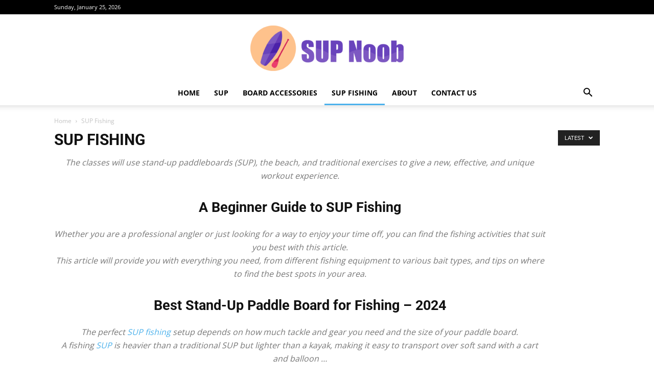

--- FILE ---
content_type: text/html; charset=UTF-8
request_url: https://supnoob.com/sup-fishing/
body_size: 41163
content:
<!doctype html >
<!--[if IE 8]>    <html class="ie8" lang="en"> <![endif]-->
<!--[if IE 9]>    <html class="ie9" lang="en"> <![endif]-->
<!--[if gt IE 8]><!--> <html lang="en-US" prefix="og: https://ogp.me/ns#"> <!--<![endif]-->
<head><meta charset="UTF-8" /><script>if(navigator.userAgent.match(/MSIE|Internet Explorer/i)||navigator.userAgent.match(/Trident\/7\..*?rv:11/i)){var href=document.location.href;if(!href.match(/[?&]nowprocket/)){if(href.indexOf("?")==-1){if(href.indexOf("#")==-1){document.location.href=href+"?nowprocket=1"}else{document.location.href=href.replace("#","?nowprocket=1#")}}else{if(href.indexOf("#")==-1){document.location.href=href+"&nowprocket=1"}else{document.location.href=href.replace("#","&nowprocket=1#")}}}}</script><script>(()=>{class RocketLazyLoadScripts{constructor(){this.v="2.0.4",this.userEvents=["keydown","keyup","mousedown","mouseup","mousemove","mouseover","mouseout","touchmove","touchstart","touchend","touchcancel","wheel","click","dblclick","input"],this.attributeEvents=["onblur","onclick","oncontextmenu","ondblclick","onfocus","onmousedown","onmouseenter","onmouseleave","onmousemove","onmouseout","onmouseover","onmouseup","onmousewheel","onscroll","onsubmit"]}async t(){this.i(),this.o(),/iP(ad|hone)/.test(navigator.userAgent)&&this.h(),this.u(),this.l(this),this.m(),this.k(this),this.p(this),this._(),await Promise.all([this.R(),this.L()]),this.lastBreath=Date.now(),this.S(this),this.P(),this.D(),this.O(),this.M(),await this.C(this.delayedScripts.normal),await this.C(this.delayedScripts.defer),await this.C(this.delayedScripts.async),await this.T(),await this.F(),await this.j(),await this.A(),window.dispatchEvent(new Event("rocket-allScriptsLoaded")),this.everythingLoaded=!0,this.lastTouchEnd&&await new Promise(t=>setTimeout(t,500-Date.now()+this.lastTouchEnd)),this.I(),this.H(),this.U(),this.W()}i(){this.CSPIssue=sessionStorage.getItem("rocketCSPIssue"),document.addEventListener("securitypolicyviolation",t=>{this.CSPIssue||"script-src-elem"!==t.violatedDirective||"data"!==t.blockedURI||(this.CSPIssue=!0,sessionStorage.setItem("rocketCSPIssue",!0))},{isRocket:!0})}o(){window.addEventListener("pageshow",t=>{this.persisted=t.persisted,this.realWindowLoadedFired=!0},{isRocket:!0}),window.addEventListener("pagehide",()=>{this.onFirstUserAction=null},{isRocket:!0})}h(){let t;function e(e){t=e}window.addEventListener("touchstart",e,{isRocket:!0}),window.addEventListener("touchend",function i(o){o.changedTouches[0]&&t.changedTouches[0]&&Math.abs(o.changedTouches[0].pageX-t.changedTouches[0].pageX)<10&&Math.abs(o.changedTouches[0].pageY-t.changedTouches[0].pageY)<10&&o.timeStamp-t.timeStamp<200&&(window.removeEventListener("touchstart",e,{isRocket:!0}),window.removeEventListener("touchend",i,{isRocket:!0}),"INPUT"===o.target.tagName&&"text"===o.target.type||(o.target.dispatchEvent(new TouchEvent("touchend",{target:o.target,bubbles:!0})),o.target.dispatchEvent(new MouseEvent("mouseover",{target:o.target,bubbles:!0})),o.target.dispatchEvent(new PointerEvent("click",{target:o.target,bubbles:!0,cancelable:!0,detail:1,clientX:o.changedTouches[0].clientX,clientY:o.changedTouches[0].clientY})),event.preventDefault()))},{isRocket:!0})}q(t){this.userActionTriggered||("mousemove"!==t.type||this.firstMousemoveIgnored?"keyup"===t.type||"mouseover"===t.type||"mouseout"===t.type||(this.userActionTriggered=!0,this.onFirstUserAction&&this.onFirstUserAction()):this.firstMousemoveIgnored=!0),"click"===t.type&&t.preventDefault(),t.stopPropagation(),t.stopImmediatePropagation(),"touchstart"===this.lastEvent&&"touchend"===t.type&&(this.lastTouchEnd=Date.now()),"click"===t.type&&(this.lastTouchEnd=0),this.lastEvent=t.type,t.composedPath&&t.composedPath()[0].getRootNode()instanceof ShadowRoot&&(t.rocketTarget=t.composedPath()[0]),this.savedUserEvents.push(t)}u(){this.savedUserEvents=[],this.userEventHandler=this.q.bind(this),this.userEvents.forEach(t=>window.addEventListener(t,this.userEventHandler,{passive:!1,isRocket:!0})),document.addEventListener("visibilitychange",this.userEventHandler,{isRocket:!0})}U(){this.userEvents.forEach(t=>window.removeEventListener(t,this.userEventHandler,{passive:!1,isRocket:!0})),document.removeEventListener("visibilitychange",this.userEventHandler,{isRocket:!0}),this.savedUserEvents.forEach(t=>{(t.rocketTarget||t.target).dispatchEvent(new window[t.constructor.name](t.type,t))})}m(){const t="return false",e=Array.from(this.attributeEvents,t=>"data-rocket-"+t),i="["+this.attributeEvents.join("],[")+"]",o="[data-rocket-"+this.attributeEvents.join("],[data-rocket-")+"]",s=(e,i,o)=>{o&&o!==t&&(e.setAttribute("data-rocket-"+i,o),e["rocket"+i]=new Function("event",o),e.setAttribute(i,t))};new MutationObserver(t=>{for(const n of t)"attributes"===n.type&&(n.attributeName.startsWith("data-rocket-")||this.everythingLoaded?n.attributeName.startsWith("data-rocket-")&&this.everythingLoaded&&this.N(n.target,n.attributeName.substring(12)):s(n.target,n.attributeName,n.target.getAttribute(n.attributeName))),"childList"===n.type&&n.addedNodes.forEach(t=>{if(t.nodeType===Node.ELEMENT_NODE)if(this.everythingLoaded)for(const i of[t,...t.querySelectorAll(o)])for(const t of i.getAttributeNames())e.includes(t)&&this.N(i,t.substring(12));else for(const e of[t,...t.querySelectorAll(i)])for(const t of e.getAttributeNames())this.attributeEvents.includes(t)&&s(e,t,e.getAttribute(t))})}).observe(document,{subtree:!0,childList:!0,attributeFilter:[...this.attributeEvents,...e]})}I(){this.attributeEvents.forEach(t=>{document.querySelectorAll("[data-rocket-"+t+"]").forEach(e=>{this.N(e,t)})})}N(t,e){const i=t.getAttribute("data-rocket-"+e);i&&(t.setAttribute(e,i),t.removeAttribute("data-rocket-"+e))}k(t){Object.defineProperty(HTMLElement.prototype,"onclick",{get(){return this.rocketonclick||null},set(e){this.rocketonclick=e,this.setAttribute(t.everythingLoaded?"onclick":"data-rocket-onclick","this.rocketonclick(event)")}})}S(t){function e(e,i){let o=e[i];e[i]=null,Object.defineProperty(e,i,{get:()=>o,set(s){t.everythingLoaded?o=s:e["rocket"+i]=o=s}})}e(document,"onreadystatechange"),e(window,"onload"),e(window,"onpageshow");try{Object.defineProperty(document,"readyState",{get:()=>t.rocketReadyState,set(e){t.rocketReadyState=e},configurable:!0}),document.readyState="loading"}catch(t){console.log("WPRocket DJE readyState conflict, bypassing")}}l(t){this.originalAddEventListener=EventTarget.prototype.addEventListener,this.originalRemoveEventListener=EventTarget.prototype.removeEventListener,this.savedEventListeners=[],EventTarget.prototype.addEventListener=function(e,i,o){o&&o.isRocket||!t.B(e,this)&&!t.userEvents.includes(e)||t.B(e,this)&&!t.userActionTriggered||e.startsWith("rocket-")||t.everythingLoaded?t.originalAddEventListener.call(this,e,i,o):(t.savedEventListeners.push({target:this,remove:!1,type:e,func:i,options:o}),"mouseenter"!==e&&"mouseleave"!==e||t.originalAddEventListener.call(this,e,t.savedUserEvents.push,o))},EventTarget.prototype.removeEventListener=function(e,i,o){o&&o.isRocket||!t.B(e,this)&&!t.userEvents.includes(e)||t.B(e,this)&&!t.userActionTriggered||e.startsWith("rocket-")||t.everythingLoaded?t.originalRemoveEventListener.call(this,e,i,o):t.savedEventListeners.push({target:this,remove:!0,type:e,func:i,options:o})}}J(t,e){this.savedEventListeners=this.savedEventListeners.filter(i=>{let o=i.type,s=i.target||window;return e!==o||t!==s||(this.B(o,s)&&(i.type="rocket-"+o),this.$(i),!1)})}H(){EventTarget.prototype.addEventListener=this.originalAddEventListener,EventTarget.prototype.removeEventListener=this.originalRemoveEventListener,this.savedEventListeners.forEach(t=>this.$(t))}$(t){t.remove?this.originalRemoveEventListener.call(t.target,t.type,t.func,t.options):this.originalAddEventListener.call(t.target,t.type,t.func,t.options)}p(t){let e;function i(e){return t.everythingLoaded?e:e.split(" ").map(t=>"load"===t||t.startsWith("load.")?"rocket-jquery-load":t).join(" ")}function o(o){function s(e){const s=o.fn[e];o.fn[e]=o.fn.init.prototype[e]=function(){return this[0]===window&&t.userActionTriggered&&("string"==typeof arguments[0]||arguments[0]instanceof String?arguments[0]=i(arguments[0]):"object"==typeof arguments[0]&&Object.keys(arguments[0]).forEach(t=>{const e=arguments[0][t];delete arguments[0][t],arguments[0][i(t)]=e})),s.apply(this,arguments),this}}if(o&&o.fn&&!t.allJQueries.includes(o)){const e={DOMContentLoaded:[],"rocket-DOMContentLoaded":[]};for(const t in e)document.addEventListener(t,()=>{e[t].forEach(t=>t())},{isRocket:!0});o.fn.ready=o.fn.init.prototype.ready=function(i){function s(){parseInt(o.fn.jquery)>2?setTimeout(()=>i.bind(document)(o)):i.bind(document)(o)}return"function"==typeof i&&(t.realDomReadyFired?!t.userActionTriggered||t.fauxDomReadyFired?s():e["rocket-DOMContentLoaded"].push(s):e.DOMContentLoaded.push(s)),o([])},s("on"),s("one"),s("off"),t.allJQueries.push(o)}e=o}t.allJQueries=[],o(window.jQuery),Object.defineProperty(window,"jQuery",{get:()=>e,set(t){o(t)}})}P(){const t=new Map;document.write=document.writeln=function(e){const i=document.currentScript,o=document.createRange(),s=i.parentElement;let n=t.get(i);void 0===n&&(n=i.nextSibling,t.set(i,n));const c=document.createDocumentFragment();o.setStart(c,0),c.appendChild(o.createContextualFragment(e)),s.insertBefore(c,n)}}async R(){return new Promise(t=>{this.userActionTriggered?t():this.onFirstUserAction=t})}async L(){return new Promise(t=>{document.addEventListener("DOMContentLoaded",()=>{this.realDomReadyFired=!0,t()},{isRocket:!0})})}async j(){return this.realWindowLoadedFired?Promise.resolve():new Promise(t=>{window.addEventListener("load",t,{isRocket:!0})})}M(){this.pendingScripts=[];this.scriptsMutationObserver=new MutationObserver(t=>{for(const e of t)e.addedNodes.forEach(t=>{"SCRIPT"!==t.tagName||t.noModule||t.isWPRocket||this.pendingScripts.push({script:t,promise:new Promise(e=>{const i=()=>{const i=this.pendingScripts.findIndex(e=>e.script===t);i>=0&&this.pendingScripts.splice(i,1),e()};t.addEventListener("load",i,{isRocket:!0}),t.addEventListener("error",i,{isRocket:!0}),setTimeout(i,1e3)})})})}),this.scriptsMutationObserver.observe(document,{childList:!0,subtree:!0})}async F(){await this.X(),this.pendingScripts.length?(await this.pendingScripts[0].promise,await this.F()):this.scriptsMutationObserver.disconnect()}D(){this.delayedScripts={normal:[],async:[],defer:[]},document.querySelectorAll("script[type$=rocketlazyloadscript]").forEach(t=>{t.hasAttribute("data-rocket-src")?t.hasAttribute("async")&&!1!==t.async?this.delayedScripts.async.push(t):t.hasAttribute("defer")&&!1!==t.defer||"module"===t.getAttribute("data-rocket-type")?this.delayedScripts.defer.push(t):this.delayedScripts.normal.push(t):this.delayedScripts.normal.push(t)})}async _(){await this.L();let t=[];document.querySelectorAll("script[type$=rocketlazyloadscript][data-rocket-src]").forEach(e=>{let i=e.getAttribute("data-rocket-src");if(i&&!i.startsWith("data:")){i.startsWith("//")&&(i=location.protocol+i);try{const o=new URL(i).origin;o!==location.origin&&t.push({src:o,crossOrigin:e.crossOrigin||"module"===e.getAttribute("data-rocket-type")})}catch(t){}}}),t=[...new Map(t.map(t=>[JSON.stringify(t),t])).values()],this.Y(t,"preconnect")}async G(t){if(await this.K(),!0!==t.noModule||!("noModule"in HTMLScriptElement.prototype))return new Promise(e=>{let i;function o(){(i||t).setAttribute("data-rocket-status","executed"),e()}try{if(navigator.userAgent.includes("Firefox/")||""===navigator.vendor||this.CSPIssue)i=document.createElement("script"),[...t.attributes].forEach(t=>{let e=t.nodeName;"type"!==e&&("data-rocket-type"===e&&(e="type"),"data-rocket-src"===e&&(e="src"),i.setAttribute(e,t.nodeValue))}),t.text&&(i.text=t.text),t.nonce&&(i.nonce=t.nonce),i.hasAttribute("src")?(i.addEventListener("load",o,{isRocket:!0}),i.addEventListener("error",()=>{i.setAttribute("data-rocket-status","failed-network"),e()},{isRocket:!0}),setTimeout(()=>{i.isConnected||e()},1)):(i.text=t.text,o()),i.isWPRocket=!0,t.parentNode.replaceChild(i,t);else{const i=t.getAttribute("data-rocket-type"),s=t.getAttribute("data-rocket-src");i?(t.type=i,t.removeAttribute("data-rocket-type")):t.removeAttribute("type"),t.addEventListener("load",o,{isRocket:!0}),t.addEventListener("error",i=>{this.CSPIssue&&i.target.src.startsWith("data:")?(console.log("WPRocket: CSP fallback activated"),t.removeAttribute("src"),this.G(t).then(e)):(t.setAttribute("data-rocket-status","failed-network"),e())},{isRocket:!0}),s?(t.fetchPriority="high",t.removeAttribute("data-rocket-src"),t.src=s):t.src="data:text/javascript;base64,"+window.btoa(unescape(encodeURIComponent(t.text)))}}catch(i){t.setAttribute("data-rocket-status","failed-transform"),e()}});t.setAttribute("data-rocket-status","skipped")}async C(t){const e=t.shift();return e?(e.isConnected&&await this.G(e),this.C(t)):Promise.resolve()}O(){this.Y([...this.delayedScripts.normal,...this.delayedScripts.defer,...this.delayedScripts.async],"preload")}Y(t,e){this.trash=this.trash||[];let i=!0;var o=document.createDocumentFragment();t.forEach(t=>{const s=t.getAttribute&&t.getAttribute("data-rocket-src")||t.src;if(s&&!s.startsWith("data:")){const n=document.createElement("link");n.href=s,n.rel=e,"preconnect"!==e&&(n.as="script",n.fetchPriority=i?"high":"low"),t.getAttribute&&"module"===t.getAttribute("data-rocket-type")&&(n.crossOrigin=!0),t.crossOrigin&&(n.crossOrigin=t.crossOrigin),t.integrity&&(n.integrity=t.integrity),t.nonce&&(n.nonce=t.nonce),o.appendChild(n),this.trash.push(n),i=!1}}),document.head.appendChild(o)}W(){this.trash.forEach(t=>t.remove())}async T(){try{document.readyState="interactive"}catch(t){}this.fauxDomReadyFired=!0;try{await this.K(),this.J(document,"readystatechange"),document.dispatchEvent(new Event("rocket-readystatechange")),await this.K(),document.rocketonreadystatechange&&document.rocketonreadystatechange(),await this.K(),this.J(document,"DOMContentLoaded"),document.dispatchEvent(new Event("rocket-DOMContentLoaded")),await this.K(),this.J(window,"DOMContentLoaded"),window.dispatchEvent(new Event("rocket-DOMContentLoaded"))}catch(t){console.error(t)}}async A(){try{document.readyState="complete"}catch(t){}try{await this.K(),this.J(document,"readystatechange"),document.dispatchEvent(new Event("rocket-readystatechange")),await this.K(),document.rocketonreadystatechange&&document.rocketonreadystatechange(),await this.K(),this.J(window,"load"),window.dispatchEvent(new Event("rocket-load")),await this.K(),window.rocketonload&&window.rocketonload(),await this.K(),this.allJQueries.forEach(t=>t(window).trigger("rocket-jquery-load")),await this.K(),this.J(window,"pageshow");const t=new Event("rocket-pageshow");t.persisted=this.persisted,window.dispatchEvent(t),await this.K(),window.rocketonpageshow&&window.rocketonpageshow({persisted:this.persisted})}catch(t){console.error(t)}}async K(){Date.now()-this.lastBreath>45&&(await this.X(),this.lastBreath=Date.now())}async X(){return document.hidden?new Promise(t=>setTimeout(t)):new Promise(t=>requestAnimationFrame(t))}B(t,e){return e===document&&"readystatechange"===t||(e===document&&"DOMContentLoaded"===t||(e===window&&"DOMContentLoaded"===t||(e===window&&"load"===t||e===window&&"pageshow"===t)))}static run(){(new RocketLazyLoadScripts).t()}}RocketLazyLoadScripts.run()})();</script>
    <title>SUP Fishing | SUP Noob for SUP enthusiasts and beginners</title>
<link data-wpr-hosted-gf-parameters="family=Open%20Sans%3A400%2C600%2C700%2C300%7CRoboto%3A400%2C600%2C700%2C300&display=swap" href="https://supnoob.com/wp-content/cache/fonts/1/google-fonts/css/2/3/9/379013c3042decd2e8f71d300a044.css" rel="stylesheet">
    
    <meta name="viewport" content="width=device-width, initial-scale=1.0">
    <link rel="pingback" href="https://supnoob.com/xmlrpc.php" />
    <link rel="icon" type="image/png" href="https://supnoob.com/wp-content/uploads/2022/09/cropped-SUP-Noob-favicon-min-scaled-e1668678126227-300x300.jpg">            <script type="rocketlazyloadscript" data-rocket-src="https://www.google.com/recaptcha/api.js?render=6LfZYrIkAAAAAJwS62jqOs5vqtNwihtvr61Nhr0R"></script>
   
<!-- Search Engine Optimization by Rank Math PRO - https://rankmath.com/ -->
<meta name="description" content="The classes will use stand-up paddleboards (SUP), the beach, and traditional exercises to give a new, effective, and unique workout experience."/>
<meta name="robots" content="follow, index, max-snippet:-1, max-video-preview:-1, max-image-preview:large"/>
<link rel="canonical" href="https://supnoob.com/sup-fishing/" />
<link rel="next" href="https://supnoob.com/sup-fishing/page/2/" />
<meta property="og:locale" content="en_US" />
<meta property="og:type" content="article" />
<meta property="og:title" content="SUP Fishing | SUP Noob for SUP enthusiasts and beginners" />
<meta property="og:description" content="The classes will use stand-up paddleboards (SUP), the beach, and traditional exercises to give a new, effective, and unique workout experience." />
<meta property="og:url" content="https://supnoob.com/sup-fishing/" />
<meta property="og:site_name" content="SUP Noob" />
<meta property="article:publisher" content="https://www.facebook.com/supnoob.info" />
<meta property="og:image" content="https://supnoob.com/wp-content/uploads/2022/09/SUP-Noob-1.png" />
<meta property="og:image:secure_url" content="https://supnoob.com/wp-content/uploads/2022/09/SUP-Noob-1.png" />
<meta property="og:image:width" content="1543" />
<meta property="og:image:height" content="459" />
<meta property="og:image:alt" content="SUP Noob 1" />
<meta property="og:image:type" content="image/png" />
<meta name="twitter:card" content="summary_large_image" />
<meta name="twitter:title" content="SUP Fishing | SUP Noob for SUP enthusiasts and beginners" />
<meta name="twitter:description" content="The classes will use stand-up paddleboards (SUP), the beach, and traditional exercises to give a new, effective, and unique workout experience." />
<meta name="twitter:site" content="@supnoob_" />
<meta name="twitter:image" content="https://supnoob.com/wp-content/uploads/2022/09/SUP-Noob-1.png" />
<meta name="twitter:label1" content="Posts" />
<meta name="twitter:data1" content="78" />
<script type="application/ld+json" class="rank-math-schema-pro">{"@context":"https://schema.org","@graph":[{"@type":"Place","@id":"https://supnoob.com/#place","geo":{"@type":"GeoCoordinates","latitude":"40.886226549584165","longitude":" -74.02506494716657"},"hasMap":"https://www.google.com/maps/search/?api=1&amp;query=40.886226549584165, -74.02506494716657","address":{"@type":"PostalAddress","streetAddress":"618 Linden Ave","addressLocality":"Teaneck","addressRegion":"NJ","postalCode":"07666","addressCountry":"US"}},{"@type":"Organization","@id":"https://supnoob.com/#organization","name":"SUP Noob","url":"https://supnoob.com","sameAs":["https://www.facebook.com/supnoob.info","https://twitter.com/supnoob_","https://www.linkedin.com/company/supnoob/","https://www.instagram.com/supnoob__/","https://www.pinterest.com/supnoob_/","https://www.youtube.com/@supnoob_","https://www.tiktok.com/@supnoob__?lang=en"],"email":"info@supnoob.com","address":{"@type":"PostalAddress","streetAddress":"618 Linden Ave","addressLocality":"Teaneck","addressRegion":"NJ","postalCode":"07666","addressCountry":"US"},"logo":{"@type":"ImageObject","@id":"https://supnoob.com/#logo","url":"https://supnoob.com/wp-content/uploads/2022/09/SUP-Noob-1.png","contentUrl":"https://supnoob.com/wp-content/uploads/2022/09/SUP-Noob-1.png","caption":"SUP Noob","inLanguage":"en-US","width":"1543","height":"459"},"contactPoint":[{"@type":"ContactPoint","telephone":"+1 201 817 4969","contactType":"customer support"}],"description":"The SUP Noob helps you find the best paddleboards. We review 20+ SUPs every year and write the most in-depth board. The best inflatable SUP boards for sale, as well as inflatable paddle board reviews, videos, and paddling tips.","legalName":"SUP NOOB","foundingDate":"01.04.2020","numberOfEmployees":{"@type":"QuantitativeValue","value":"2"},"location":{"@id":"https://supnoob.com/#place"}},{"@type":"WebSite","@id":"https://supnoob.com/#website","url":"https://supnoob.com","name":"SUP Noob","alternateName":"SUP Noob for SUP enthusiasts and beginners","publisher":{"@id":"https://supnoob.com/#organization"},"inLanguage":"en-US"},{"@type":"BreadcrumbList","@id":"https://supnoob.com/sup-fishing/#breadcrumb","itemListElement":[{"@type":"ListItem","position":"1","item":{"@id":"https://supnoob.com","name":"Home"}},{"@type":"ListItem","position":"2","item":{"@id":"https://supnoob.com/sup-fishing/","name":"SUP Fishing"}}]},{"@type":"CollectionPage","@id":"https://supnoob.com/sup-fishing/#webpage","url":"https://supnoob.com/sup-fishing/","name":"SUP Fishing | SUP Noob for SUP enthusiasts and beginners","isPartOf":{"@id":"https://supnoob.com/#website"},"inLanguage":"en-US","breadcrumb":{"@id":"https://supnoob.com/sup-fishing/#breadcrumb"}}]}</script>
<!-- /Rank Math WordPress SEO plugin -->

<link rel='dns-prefetch' href='//fonts.googleapis.com' />
<link rel='dns-prefetch' href='//www.googletagmanager.com' />
<link href='https://fonts.gstatic.com' crossorigin rel='preconnect' />
<link rel="alternate" type="application/rss+xml" title="SUP Noob for SUP enthusiasts and beginners &raquo; Feed" href="https://supnoob.com/feed/" />
<link rel="alternate" type="application/rss+xml" title="SUP Noob for SUP enthusiasts and beginners &raquo; Comments Feed" href="https://supnoob.com/comments/feed/" />
<link rel="alternate" type="application/rss+xml" title="SUP Noob for SUP enthusiasts and beginners &raquo; SUP Fishing Category Feed" href="https://supnoob.com/sup-fishing/feed/" />
<style id='wp-img-auto-sizes-contain-inline-css' type='text/css'>
img:is([sizes=auto i],[sizes^="auto," i]){contain-intrinsic-size:3000px 1500px}
/*# sourceURL=wp-img-auto-sizes-contain-inline-css */
</style>
<style id='wp-emoji-styles-inline-css' type='text/css'>

	img.wp-smiley, img.emoji {
		display: inline !important;
		border: none !important;
		box-shadow: none !important;
		height: 1em !important;
		width: 1em !important;
		margin: 0 0.07em !important;
		vertical-align: -0.1em !important;
		background: none !important;
		padding: 0 !important;
	}
/*# sourceURL=wp-emoji-styles-inline-css */
</style>
<style id='classic-theme-styles-inline-css' type='text/css'>
/*! This file is auto-generated */
.wp-block-button__link{color:#fff;background-color:#32373c;border-radius:9999px;box-shadow:none;text-decoration:none;padding:calc(.667em + 2px) calc(1.333em + 2px);font-size:1.125em}.wp-block-file__button{background:#32373c;color:#fff;text-decoration:none}
/*# sourceURL=/wp-includes/css/classic-themes.min.css */
</style>
<link data-minify="1" rel='stylesheet' id='dynamic-product-embeds-css-css' href='https://supnoob.com/wp-content/cache/min/1/wp-content/plugins/aiwisemind-helper/assets/styles/front-end.css?ver=1764791621' type='text/css' media='all' />
<link rel='stylesheet' id='cookie-notice-front-css' href='https://supnoob.com/wp-content/plugins/cookie-notice/css/front.min.css?ver=2.5.11' type='text/css' media='all' />
<link data-minify="1" rel='stylesheet' id='woocommerce-layout-css' href='https://supnoob.com/wp-content/cache/min/1/wp-content/plugins/woocommerce/assets/css/woocommerce-layout.css?ver=1764791621' type='text/css' media='all' />
<link data-minify="1" rel='stylesheet' id='woocommerce-smallscreen-css' href='https://supnoob.com/wp-content/cache/min/1/wp-content/plugins/woocommerce/assets/css/woocommerce-smallscreen.css?ver=1764791621' type='text/css' media='only screen and (max-width: 768px)' />
<link data-minify="1" rel='stylesheet' id='woocommerce-general-css' href='https://supnoob.com/wp-content/cache/background-css/1/supnoob.com/wp-content/cache/min/1/wp-content/plugins/woocommerce/assets/css/woocommerce.css?ver=1764791621&wpr_t=1769379225' type='text/css' media='all' />
<style id='woocommerce-inline-inline-css' type='text/css'>
.woocommerce form .form-row .required { visibility: visible; }
/*# sourceURL=woocommerce-inline-inline-css */
</style>
<link rel='stylesheet' id='ez-toc-css' href='https://supnoob.com/wp-content/plugins/easy-table-of-contents/assets/css/screen.min.css?ver=2.0.80' type='text/css' media='all' />
<style id='ez-toc-inline-css' type='text/css'>
div#ez-toc-container .ez-toc-title {font-size: 120%;}div#ez-toc-container .ez-toc-title {font-weight: 500;}div#ez-toc-container ul li , div#ez-toc-container ul li a {font-size: 95%;}div#ez-toc-container ul li , div#ez-toc-container ul li a {font-weight: 500;}div#ez-toc-container nav ul ul li {font-size: 90%;}.ez-toc-box-title {font-weight: bold; margin-bottom: 10px; text-align: center; text-transform: uppercase; letter-spacing: 1px; color: #666; padding-bottom: 5px;position:absolute;top:-4%;left:5%;background-color: inherit;transition: top 0.3s ease;}.ez-toc-box-title.toc-closed {top:-25%;}
.ez-toc-container-direction {direction: ltr;}.ez-toc-counter ul{counter-reset: item ;}.ez-toc-counter nav ul li a::before {content: counters(item, '.', decimal) '. ';display: inline-block;counter-increment: item;flex-grow: 0;flex-shrink: 0;margin-right: .2em; float: left; }.ez-toc-widget-direction {direction: ltr;}.ez-toc-widget-container ul{counter-reset: item ;}.ez-toc-widget-container nav ul li a::before {content: counters(item, '.', decimal) '. ';display: inline-block;counter-increment: item;flex-grow: 0;flex-shrink: 0;margin-right: .2em; float: left; }
/*# sourceURL=ez-toc-inline-css */
</style>
<link data-minify="1" rel='stylesheet' id='td-plugin-multi-purpose-css' href='https://supnoob.com/wp-content/cache/min/1/wp-content/plugins/td-composer/td-multi-purpose/style.css?ver=1764791621' type='text/css' media='all' />

<link data-minify="1" rel='stylesheet' id='td-theme-css' href='https://supnoob.com/wp-content/cache/min/1/wp-content/themes/Newspaper/style.css?ver=1764791621' type='text/css' media='all' />
<style id='td-theme-inline-css' type='text/css'>@media (max-width:767px){.td-header-desktop-wrap{display:none}}@media (min-width:767px){.td-header-mobile-wrap{display:none}}</style>
<link data-minify="1" rel='stylesheet' id='td-theme-woo-css' href='https://supnoob.com/wp-content/cache/min/1/wp-content/themes/Newspaper/style-woocommerce.css?ver=1764791621' type='text/css' media='all' />
<link data-minify="1" rel='stylesheet' id='td-legacy-framework-front-style-css' href='https://supnoob.com/wp-content/cache/background-css/1/supnoob.com/wp-content/cache/min/1/wp-content/plugins/td-composer/legacy/Newspaper/assets/css/td_legacy_main.css?ver=1764791621&wpr_t=1769379225' type='text/css' media='all' />
<link data-minify="1" rel='stylesheet' id='td-legacy-framework-woo-style-css' href='https://supnoob.com/wp-content/cache/min/1/wp-content/plugins/td-composer/legacy/Newspaper/assets/css/td_legacy_woocommerce.css?ver=1764791621' type='text/css' media='all' />
<link data-minify="1" rel='stylesheet' id='td-standard-pack-framework-front-style-css' href='https://supnoob.com/wp-content/cache/background-css/1/supnoob.com/wp-content/cache/min/1/wp-content/plugins/td-standard-pack/Newspaper/assets/css/td_standard_pack_main.css?ver=1764791621&wpr_t=1769379225' type='text/css' media='all' />
<link data-minify="1" rel='stylesheet' id='tdb_style_cloud_templates_front-css' href='https://supnoob.com/wp-content/cache/min/1/wp-content/plugins/td-cloud-library/assets/css/tdb_main.css?ver=1764791621' type='text/css' media='all' />
<style id='rocket-lazyload-inline-css' type='text/css'>
.rll-youtube-player{position:relative;padding-bottom:56.23%;height:0;overflow:hidden;max-width:100%;}.rll-youtube-player:focus-within{outline: 2px solid currentColor;outline-offset: 5px;}.rll-youtube-player iframe{position:absolute;top:0;left:0;width:100%;height:100%;z-index:100;background:0 0}.rll-youtube-player img{bottom:0;display:block;left:0;margin:auto;max-width:100%;width:100%;position:absolute;right:0;top:0;border:none;height:auto;-webkit-transition:.4s all;-moz-transition:.4s all;transition:.4s all}.rll-youtube-player img:hover{-webkit-filter:brightness(75%)}.rll-youtube-player .play{height:100%;width:100%;left:0;top:0;position:absolute;background:var(--wpr-bg-62054cfe-08a6-44bc-8e74-b85745685e1e) no-repeat center;background-color: transparent !important;cursor:pointer;border:none;}
/*# sourceURL=rocket-lazyload-inline-css */
</style>
<script type="rocketlazyloadscript" data-rocket-type="text/javascript" data-rocket-src="https://supnoob.com/wp-includes/js/jquery/jquery.min.js?ver=3.7.1" id="jquery-core-js" data-rocket-defer defer></script>
<script type="rocketlazyloadscript" data-rocket-type="text/javascript" data-rocket-src="https://supnoob.com/wp-includes/js/jquery/jquery-migrate.min.js?ver=3.4.1" id="jquery-migrate-js" data-rocket-defer defer></script>
<script type="text/javascript" id="cegg-price-alert-js-extra">
/* <![CDATA[ */
var ceggPriceAlert = {"ajaxurl":"https://supnoob.com/wp-admin/admin-ajax.php","nonce":"30e30fecc9"};
//# sourceURL=cegg-price-alert-js-extra
/* ]]> */
</script>
<script type="rocketlazyloadscript" data-minify="1" data-rocket-type="text/javascript" data-rocket-src="https://supnoob.com/wp-content/cache/min/1/wp-content/plugins/content-egg/res/js/price_alert.js?ver=1764791621" id="cegg-price-alert-js" data-rocket-defer defer></script>
<script type="rocketlazyloadscript" data-rocket-type="text/javascript" id="cookie-notice-front-js-before">
/* <![CDATA[ */
var cnArgs = {"ajaxUrl":"https:\/\/supnoob.com\/wp-admin\/admin-ajax.php","nonce":"440b9632c8","hideEffect":"fade","position":"bottom","onScroll":false,"onScrollOffset":100,"onClick":false,"cookieName":"cookie_notice_accepted","cookieTime":2592000,"cookieTimeRejected":2592000,"globalCookie":false,"redirection":false,"cache":true,"revokeCookies":false,"revokeCookiesOpt":"automatic"};

//# sourceURL=cookie-notice-front-js-before
/* ]]> */
</script>
<script type="rocketlazyloadscript" data-rocket-type="text/javascript" data-rocket-src="https://supnoob.com/wp-content/plugins/cookie-notice/js/front.min.js?ver=2.5.11" id="cookie-notice-front-js" data-rocket-defer defer></script>
<script type="rocketlazyloadscript" data-rocket-type="text/javascript" data-rocket-src="https://supnoob.com/wp-content/plugins/woocommerce/assets/js/jquery-blockui/jquery.blockUI.min.js?ver=2.7.0-wc.10.4.3" id="wc-jquery-blockui-js" defer="defer" data-wp-strategy="defer"></script>
<script type="text/javascript" id="wc-add-to-cart-js-extra">
/* <![CDATA[ */
var wc_add_to_cart_params = {"ajax_url":"/wp-admin/admin-ajax.php","wc_ajax_url":"/?wc-ajax=%%endpoint%%","i18n_view_cart":"View cart","cart_url":"https://supnoob.com/cart/","is_cart":"","cart_redirect_after_add":"no"};
//# sourceURL=wc-add-to-cart-js-extra
/* ]]> */
</script>
<script type="rocketlazyloadscript" data-rocket-type="text/javascript" data-rocket-src="https://supnoob.com/wp-content/plugins/woocommerce/assets/js/frontend/add-to-cart.min.js?ver=10.4.3" id="wc-add-to-cart-js" defer="defer" data-wp-strategy="defer"></script>
<script type="rocketlazyloadscript" data-rocket-type="text/javascript" data-rocket-src="https://supnoob.com/wp-content/plugins/woocommerce/assets/js/js-cookie/js.cookie.min.js?ver=2.1.4-wc.10.4.3" id="wc-js-cookie-js" defer="defer" data-wp-strategy="defer"></script>
<script type="text/javascript" id="woocommerce-js-extra">
/* <![CDATA[ */
var woocommerce_params = {"ajax_url":"/wp-admin/admin-ajax.php","wc_ajax_url":"/?wc-ajax=%%endpoint%%","i18n_password_show":"Show password","i18n_password_hide":"Hide password"};
//# sourceURL=woocommerce-js-extra
/* ]]> */
</script>
<script type="rocketlazyloadscript" data-rocket-type="text/javascript" data-rocket-src="https://supnoob.com/wp-content/plugins/woocommerce/assets/js/frontend/woocommerce.min.js?ver=10.4.3" id="woocommerce-js" defer="defer" data-wp-strategy="defer"></script>
<link rel="https://api.w.org/" href="https://supnoob.com/wp-json/" /><link rel="alternate" title="JSON" type="application/json" href="https://supnoob.com/wp-json/wp/v2/categories/5" /><link rel="EditURI" type="application/rsd+xml" title="RSD" href="https://supnoob.com/xmlrpc.php?rsd" />

<meta name="generator" content="Site Kit by Google 1.170.0" />    <script type="rocketlazyloadscript">
        window.tdb_global_vars = {"wpRestUrl":"https:\/\/supnoob.com\/wp-json\/","permalinkStructure":"\/%postname%\/"};
        window.tdb_p_autoload_vars = {"isAjax":false,"isAdminBarShowing":false};
    </script>
    
    <style id="tdb-global-colors">:root{--accent-color:#fff}</style>

    
		<noscript><style>.woocommerce-product-gallery{ opacity: 1 !important; }</style></noscript>
	
<!-- JS generated by theme -->

<script type="rocketlazyloadscript" data-rocket-type="text/javascript" id="td-generated-header-js">
    
    

	    var tdBlocksArray = []; //here we store all the items for the current page

	    // td_block class - each ajax block uses a object of this class for requests
	    function tdBlock() {
		    this.id = '';
		    this.block_type = 1; //block type id (1-234 etc)
		    this.atts = '';
		    this.td_column_number = '';
		    this.td_current_page = 1; //
		    this.post_count = 0; //from wp
		    this.found_posts = 0; //from wp
		    this.max_num_pages = 0; //from wp
		    this.td_filter_value = ''; //current live filter value
		    this.is_ajax_running = false;
		    this.td_user_action = ''; // load more or infinite loader (used by the animation)
		    this.header_color = '';
		    this.ajax_pagination_infinite_stop = ''; //show load more at page x
	    }

        // td_js_generator - mini detector
        ( function () {
            var htmlTag = document.getElementsByTagName("html")[0];

	        if ( navigator.userAgent.indexOf("MSIE 10.0") > -1 ) {
                htmlTag.className += ' ie10';
            }

            if ( !!navigator.userAgent.match(/Trident.*rv\:11\./) ) {
                htmlTag.className += ' ie11';
            }

	        if ( navigator.userAgent.indexOf("Edge") > -1 ) {
                htmlTag.className += ' ieEdge';
            }

            if ( /(iPad|iPhone|iPod)/g.test(navigator.userAgent) ) {
                htmlTag.className += ' td-md-is-ios';
            }

            var user_agent = navigator.userAgent.toLowerCase();
            if ( user_agent.indexOf("android") > -1 ) {
                htmlTag.className += ' td-md-is-android';
            }

            if ( -1 !== navigator.userAgent.indexOf('Mac OS X')  ) {
                htmlTag.className += ' td-md-is-os-x';
            }

            if ( /chrom(e|ium)/.test(navigator.userAgent.toLowerCase()) ) {
               htmlTag.className += ' td-md-is-chrome';
            }

            if ( -1 !== navigator.userAgent.indexOf('Firefox') ) {
                htmlTag.className += ' td-md-is-firefox';
            }

            if ( -1 !== navigator.userAgent.indexOf('Safari') && -1 === navigator.userAgent.indexOf('Chrome') ) {
                htmlTag.className += ' td-md-is-safari';
            }

            if( -1 !== navigator.userAgent.indexOf('IEMobile') ){
                htmlTag.className += ' td-md-is-iemobile';
            }

        })();

        var tdLocalCache = {};

        ( function () {
            "use strict";

            tdLocalCache = {
                data: {},
                remove: function (resource_id) {
                    delete tdLocalCache.data[resource_id];
                },
                exist: function (resource_id) {
                    return tdLocalCache.data.hasOwnProperty(resource_id) && tdLocalCache.data[resource_id] !== null;
                },
                get: function (resource_id) {
                    return tdLocalCache.data[resource_id];
                },
                set: function (resource_id, cachedData) {
                    tdLocalCache.remove(resource_id);
                    tdLocalCache.data[resource_id] = cachedData;
                }
            };
        })();

    
    
var td_viewport_interval_list=[{"limitBottom":767,"sidebarWidth":228},{"limitBottom":1018,"sidebarWidth":300},{"limitBottom":1140,"sidebarWidth":324}];
var tdc_is_installed="yes";
var tdc_domain_active=false;
var td_ajax_url="https:\/\/supnoob.com\/wp-admin\/admin-ajax.php?td_theme_name=Newspaper&v=12.7.3";
var td_get_template_directory_uri="https:\/\/supnoob.com\/wp-content\/plugins\/td-composer\/legacy\/common";
var tds_snap_menu="snap";
var tds_logo_on_sticky="";
var tds_header_style="10";
var td_please_wait="Please wait...";
var td_email_user_pass_incorrect="User or password incorrect!";
var td_email_user_incorrect="Email or username incorrect!";
var td_email_incorrect="Email incorrect!";
var td_user_incorrect="Username incorrect!";
var td_email_user_empty="Email or username empty!";
var td_pass_empty="Pass empty!";
var td_pass_pattern_incorrect="Invalid Pass Pattern!";
var td_retype_pass_incorrect="Retyped Pass incorrect!";
var tds_more_articles_on_post_enable="";
var tds_more_articles_on_post_time_to_wait="3";
var tds_more_articles_on_post_pages_distance_from_top=0;
var tds_captcha="show";
var tds_theme_color_site_wide="#4db2ec";
var tds_smart_sidebar="enabled";
var tdThemeName="Newspaper";
var tdThemeNameWl="Newspaper";
var td_magnific_popup_translation_tPrev="Previous (Left arrow key)";
var td_magnific_popup_translation_tNext="Next (Right arrow key)";
var td_magnific_popup_translation_tCounter="%curr% of %total%";
var td_magnific_popup_translation_ajax_tError="The content from %url% could not be loaded.";
var td_magnific_popup_translation_image_tError="The image #%curr% could not be loaded.";
var tdBlockNonce="b79b6486d7";
var tdMobileMenu="enabled";
var tdMobileSearch="enabled";
var tdDateNamesI18n={"month_names":["January","February","March","April","May","June","July","August","September","October","November","December"],"month_names_short":["Jan","Feb","Mar","Apr","May","Jun","Jul","Aug","Sep","Oct","Nov","Dec"],"day_names":["Sunday","Monday","Tuesday","Wednesday","Thursday","Friday","Saturday"],"day_names_short":["Sun","Mon","Tue","Wed","Thu","Fri","Sat"]};
var tdb_modal_confirm="Save";
var tdb_modal_cancel="Cancel";
var tdb_modal_confirm_alt="Yes";
var tdb_modal_cancel_alt="No";
var td_deploy_mode="deploy";
var td_ad_background_click_link="";
var td_ad_background_click_target="";
</script>


<!-- Header style compiled by theme -->

<style>.td-menu-background,.td-search-background{background-image:var(--wpr-bg-7190b697-4526-4eda-a4ac-aa7b52900059)}.white-popup-block:before{background-image:var(--wpr-bg-6755baf0-e74c-49a7-b5b7-087438a228b7)}:root{--td_mobile_gradient_one_mob:rgba(0,0,0,0.5);--td_mobile_gradient_two_mob:rgba(0,0,0,0.6)}.td-header-wrap .td-header-top-menu-full,.td-header-wrap .top-header-menu .sub-menu,.tdm-header-style-1.td-header-wrap .td-header-top-menu-full,.tdm-header-style-1.td-header-wrap .top-header-menu .sub-menu,.tdm-header-style-2.td-header-wrap .td-header-top-menu-full,.tdm-header-style-2.td-header-wrap .top-header-menu .sub-menu,.tdm-header-style-3.td-header-wrap .td-header-top-menu-full,.tdm-header-style-3.td-header-wrap .top-header-menu .sub-menu{background-color:#000000}.td-header-style-8 .td-header-top-menu-full{background-color:transparent}.td-header-style-8 .td-header-top-menu-full .td-header-top-menu{background-color:#000000;padding-left:15px;padding-right:15px}.td-header-wrap .td-header-top-menu-full .td-header-top-menu,.td-header-wrap .td-header-top-menu-full{border-bottom:none}.td-header-top-menu,.td-header-top-menu a,.td-header-wrap .td-header-top-menu-full .td-header-top-menu,.td-header-wrap .td-header-top-menu-full a,.td-header-style-8 .td-header-top-menu,.td-header-style-8 .td-header-top-menu a,.td-header-top-menu .td-drop-down-search .entry-title a{color:#ffffff}.td-footer-wrapper::before{opacity:0.7}.td-menu-background,.td-search-background{background-image:var(--wpr-bg-7190b697-4526-4eda-a4ac-aa7b52900059)}.white-popup-block:before{background-image:var(--wpr-bg-6755baf0-e74c-49a7-b5b7-087438a228b7)}:root{--td_mobile_gradient_one_mob:rgba(0,0,0,0.5);--td_mobile_gradient_two_mob:rgba(0,0,0,0.6)}.td-header-wrap .td-header-top-menu-full,.td-header-wrap .top-header-menu .sub-menu,.tdm-header-style-1.td-header-wrap .td-header-top-menu-full,.tdm-header-style-1.td-header-wrap .top-header-menu .sub-menu,.tdm-header-style-2.td-header-wrap .td-header-top-menu-full,.tdm-header-style-2.td-header-wrap .top-header-menu .sub-menu,.tdm-header-style-3.td-header-wrap .td-header-top-menu-full,.tdm-header-style-3.td-header-wrap .top-header-menu .sub-menu{background-color:#000000}.td-header-style-8 .td-header-top-menu-full{background-color:transparent}.td-header-style-8 .td-header-top-menu-full .td-header-top-menu{background-color:#000000;padding-left:15px;padding-right:15px}.td-header-wrap .td-header-top-menu-full .td-header-top-menu,.td-header-wrap .td-header-top-menu-full{border-bottom:none}.td-header-top-menu,.td-header-top-menu a,.td-header-wrap .td-header-top-menu-full .td-header-top-menu,.td-header-wrap .td-header-top-menu-full a,.td-header-style-8 .td-header-top-menu,.td-header-style-8 .td-header-top-menu a,.td-header-top-menu .td-drop-down-search .entry-title a{color:#ffffff}.td-footer-wrapper::before{opacity:0.7}</style>

<!-- Google tag (gtag.js) -->
<script type="rocketlazyloadscript" async data-rocket-src="https://www.googletagmanager.com/gtag/js?id=G-NHFDZJ981Y"></script>
<script type="rocketlazyloadscript">
  window.dataLayer = window.dataLayer || [];
  function gtag(){dataLayer.push(arguments);}
  gtag('js', new Date());

  gtag('config', 'G-NHFDZJ981Y');
</script>



<script type="application/ld+json">
    {
        "@context": "https://schema.org",
        "@type": "BreadcrumbList",
        "itemListElement": [
            {
                "@type": "ListItem",
                "position": 1,
                "item": {
                    "@type": "WebSite",
                    "@id": "https://supnoob.com/",
                    "name": "Home"
                }
            },
            {
                "@type": "ListItem",
                "position": 2,
                    "item": {
                    "@type": "WebPage",
                    "@id": "https://supnoob.com/sup-fishing/",
                    "name": "SUP Fishing"
                }
            }    
        ]
    }
</script>
<link rel="icon" href="https://supnoob.com/wp-content/uploads/2022/09/cropped-SUP-Noob-favicon-min-scaled-e1668678126227-150x150.jpg" sizes="32x32" />
<link rel="icon" href="https://supnoob.com/wp-content/uploads/2022/09/cropped-SUP-Noob-favicon-min-scaled-e1668678126227-300x300.jpg" sizes="192x192" />
<link rel="apple-touch-icon" href="https://supnoob.com/wp-content/uploads/2022/09/cropped-SUP-Noob-favicon-min-scaled-e1668678126227-300x300.jpg" />
<meta name="msapplication-TileImage" content="https://supnoob.com/wp-content/uploads/2022/09/cropped-SUP-Noob-favicon-min-scaled-e1668678126227-300x300.jpg" />

<!-- Button style compiled by theme -->

<style></style>

	<style id="tdw-css-placeholder"></style><noscript><style id="rocket-lazyload-nojs-css">.rll-youtube-player, [data-lazy-src]{display:none !important;}</style></noscript><link data-minify="1" rel='stylesheet' id='wc-blocks-style-css' href='https://supnoob.com/wp-content/cache/min/1/wp-content/plugins/woocommerce/assets/client/blocks/wc-blocks.css?ver=1764791621' type='text/css' media='all' />
<style id='global-styles-inline-css' type='text/css'>
:root{--wp--preset--aspect-ratio--square: 1;--wp--preset--aspect-ratio--4-3: 4/3;--wp--preset--aspect-ratio--3-4: 3/4;--wp--preset--aspect-ratio--3-2: 3/2;--wp--preset--aspect-ratio--2-3: 2/3;--wp--preset--aspect-ratio--16-9: 16/9;--wp--preset--aspect-ratio--9-16: 9/16;--wp--preset--color--black: #000000;--wp--preset--color--cyan-bluish-gray: #abb8c3;--wp--preset--color--white: #ffffff;--wp--preset--color--pale-pink: #f78da7;--wp--preset--color--vivid-red: #cf2e2e;--wp--preset--color--luminous-vivid-orange: #ff6900;--wp--preset--color--luminous-vivid-amber: #fcb900;--wp--preset--color--light-green-cyan: #7bdcb5;--wp--preset--color--vivid-green-cyan: #00d084;--wp--preset--color--pale-cyan-blue: #8ed1fc;--wp--preset--color--vivid-cyan-blue: #0693e3;--wp--preset--color--vivid-purple: #9b51e0;--wp--preset--gradient--vivid-cyan-blue-to-vivid-purple: linear-gradient(135deg,rgb(6,147,227) 0%,rgb(155,81,224) 100%);--wp--preset--gradient--light-green-cyan-to-vivid-green-cyan: linear-gradient(135deg,rgb(122,220,180) 0%,rgb(0,208,130) 100%);--wp--preset--gradient--luminous-vivid-amber-to-luminous-vivid-orange: linear-gradient(135deg,rgb(252,185,0) 0%,rgb(255,105,0) 100%);--wp--preset--gradient--luminous-vivid-orange-to-vivid-red: linear-gradient(135deg,rgb(255,105,0) 0%,rgb(207,46,46) 100%);--wp--preset--gradient--very-light-gray-to-cyan-bluish-gray: linear-gradient(135deg,rgb(238,238,238) 0%,rgb(169,184,195) 100%);--wp--preset--gradient--cool-to-warm-spectrum: linear-gradient(135deg,rgb(74,234,220) 0%,rgb(151,120,209) 20%,rgb(207,42,186) 40%,rgb(238,44,130) 60%,rgb(251,105,98) 80%,rgb(254,248,76) 100%);--wp--preset--gradient--blush-light-purple: linear-gradient(135deg,rgb(255,206,236) 0%,rgb(152,150,240) 100%);--wp--preset--gradient--blush-bordeaux: linear-gradient(135deg,rgb(254,205,165) 0%,rgb(254,45,45) 50%,rgb(107,0,62) 100%);--wp--preset--gradient--luminous-dusk: linear-gradient(135deg,rgb(255,203,112) 0%,rgb(199,81,192) 50%,rgb(65,88,208) 100%);--wp--preset--gradient--pale-ocean: linear-gradient(135deg,rgb(255,245,203) 0%,rgb(182,227,212) 50%,rgb(51,167,181) 100%);--wp--preset--gradient--electric-grass: linear-gradient(135deg,rgb(202,248,128) 0%,rgb(113,206,126) 100%);--wp--preset--gradient--midnight: linear-gradient(135deg,rgb(2,3,129) 0%,rgb(40,116,252) 100%);--wp--preset--font-size--small: 11px;--wp--preset--font-size--medium: 20px;--wp--preset--font-size--large: 32px;--wp--preset--font-size--x-large: 42px;--wp--preset--font-size--regular: 15px;--wp--preset--font-size--larger: 50px;--wp--preset--spacing--20: 0.44rem;--wp--preset--spacing--30: 0.67rem;--wp--preset--spacing--40: 1rem;--wp--preset--spacing--50: 1.5rem;--wp--preset--spacing--60: 2.25rem;--wp--preset--spacing--70: 3.38rem;--wp--preset--spacing--80: 5.06rem;--wp--preset--shadow--natural: 6px 6px 9px rgba(0, 0, 0, 0.2);--wp--preset--shadow--deep: 12px 12px 50px rgba(0, 0, 0, 0.4);--wp--preset--shadow--sharp: 6px 6px 0px rgba(0, 0, 0, 0.2);--wp--preset--shadow--outlined: 6px 6px 0px -3px rgb(255, 255, 255), 6px 6px rgb(0, 0, 0);--wp--preset--shadow--crisp: 6px 6px 0px rgb(0, 0, 0);}:where(.is-layout-flex){gap: 0.5em;}:where(.is-layout-grid){gap: 0.5em;}body .is-layout-flex{display: flex;}.is-layout-flex{flex-wrap: wrap;align-items: center;}.is-layout-flex > :is(*, div){margin: 0;}body .is-layout-grid{display: grid;}.is-layout-grid > :is(*, div){margin: 0;}:where(.wp-block-columns.is-layout-flex){gap: 2em;}:where(.wp-block-columns.is-layout-grid){gap: 2em;}:where(.wp-block-post-template.is-layout-flex){gap: 1.25em;}:where(.wp-block-post-template.is-layout-grid){gap: 1.25em;}.has-black-color{color: var(--wp--preset--color--black) !important;}.has-cyan-bluish-gray-color{color: var(--wp--preset--color--cyan-bluish-gray) !important;}.has-white-color{color: var(--wp--preset--color--white) !important;}.has-pale-pink-color{color: var(--wp--preset--color--pale-pink) !important;}.has-vivid-red-color{color: var(--wp--preset--color--vivid-red) !important;}.has-luminous-vivid-orange-color{color: var(--wp--preset--color--luminous-vivid-orange) !important;}.has-luminous-vivid-amber-color{color: var(--wp--preset--color--luminous-vivid-amber) !important;}.has-light-green-cyan-color{color: var(--wp--preset--color--light-green-cyan) !important;}.has-vivid-green-cyan-color{color: var(--wp--preset--color--vivid-green-cyan) !important;}.has-pale-cyan-blue-color{color: var(--wp--preset--color--pale-cyan-blue) !important;}.has-vivid-cyan-blue-color{color: var(--wp--preset--color--vivid-cyan-blue) !important;}.has-vivid-purple-color{color: var(--wp--preset--color--vivid-purple) !important;}.has-black-background-color{background-color: var(--wp--preset--color--black) !important;}.has-cyan-bluish-gray-background-color{background-color: var(--wp--preset--color--cyan-bluish-gray) !important;}.has-white-background-color{background-color: var(--wp--preset--color--white) !important;}.has-pale-pink-background-color{background-color: var(--wp--preset--color--pale-pink) !important;}.has-vivid-red-background-color{background-color: var(--wp--preset--color--vivid-red) !important;}.has-luminous-vivid-orange-background-color{background-color: var(--wp--preset--color--luminous-vivid-orange) !important;}.has-luminous-vivid-amber-background-color{background-color: var(--wp--preset--color--luminous-vivid-amber) !important;}.has-light-green-cyan-background-color{background-color: var(--wp--preset--color--light-green-cyan) !important;}.has-vivid-green-cyan-background-color{background-color: var(--wp--preset--color--vivid-green-cyan) !important;}.has-pale-cyan-blue-background-color{background-color: var(--wp--preset--color--pale-cyan-blue) !important;}.has-vivid-cyan-blue-background-color{background-color: var(--wp--preset--color--vivid-cyan-blue) !important;}.has-vivid-purple-background-color{background-color: var(--wp--preset--color--vivid-purple) !important;}.has-black-border-color{border-color: var(--wp--preset--color--black) !important;}.has-cyan-bluish-gray-border-color{border-color: var(--wp--preset--color--cyan-bluish-gray) !important;}.has-white-border-color{border-color: var(--wp--preset--color--white) !important;}.has-pale-pink-border-color{border-color: var(--wp--preset--color--pale-pink) !important;}.has-vivid-red-border-color{border-color: var(--wp--preset--color--vivid-red) !important;}.has-luminous-vivid-orange-border-color{border-color: var(--wp--preset--color--luminous-vivid-orange) !important;}.has-luminous-vivid-amber-border-color{border-color: var(--wp--preset--color--luminous-vivid-amber) !important;}.has-light-green-cyan-border-color{border-color: var(--wp--preset--color--light-green-cyan) !important;}.has-vivid-green-cyan-border-color{border-color: var(--wp--preset--color--vivid-green-cyan) !important;}.has-pale-cyan-blue-border-color{border-color: var(--wp--preset--color--pale-cyan-blue) !important;}.has-vivid-cyan-blue-border-color{border-color: var(--wp--preset--color--vivid-cyan-blue) !important;}.has-vivid-purple-border-color{border-color: var(--wp--preset--color--vivid-purple) !important;}.has-vivid-cyan-blue-to-vivid-purple-gradient-background{background: var(--wp--preset--gradient--vivid-cyan-blue-to-vivid-purple) !important;}.has-light-green-cyan-to-vivid-green-cyan-gradient-background{background: var(--wp--preset--gradient--light-green-cyan-to-vivid-green-cyan) !important;}.has-luminous-vivid-amber-to-luminous-vivid-orange-gradient-background{background: var(--wp--preset--gradient--luminous-vivid-amber-to-luminous-vivid-orange) !important;}.has-luminous-vivid-orange-to-vivid-red-gradient-background{background: var(--wp--preset--gradient--luminous-vivid-orange-to-vivid-red) !important;}.has-very-light-gray-to-cyan-bluish-gray-gradient-background{background: var(--wp--preset--gradient--very-light-gray-to-cyan-bluish-gray) !important;}.has-cool-to-warm-spectrum-gradient-background{background: var(--wp--preset--gradient--cool-to-warm-spectrum) !important;}.has-blush-light-purple-gradient-background{background: var(--wp--preset--gradient--blush-light-purple) !important;}.has-blush-bordeaux-gradient-background{background: var(--wp--preset--gradient--blush-bordeaux) !important;}.has-luminous-dusk-gradient-background{background: var(--wp--preset--gradient--luminous-dusk) !important;}.has-pale-ocean-gradient-background{background: var(--wp--preset--gradient--pale-ocean) !important;}.has-electric-grass-gradient-background{background: var(--wp--preset--gradient--electric-grass) !important;}.has-midnight-gradient-background{background: var(--wp--preset--gradient--midnight) !important;}.has-small-font-size{font-size: var(--wp--preset--font-size--small) !important;}.has-medium-font-size{font-size: var(--wp--preset--font-size--medium) !important;}.has-large-font-size{font-size: var(--wp--preset--font-size--large) !important;}.has-x-large-font-size{font-size: var(--wp--preset--font-size--x-large) !important;}
/*# sourceURL=global-styles-inline-css */
</style>
<style id="wpr-lazyload-bg-container"></style><style id="wpr-lazyload-bg-exclusion"></style>
<noscript>
<style id="wpr-lazyload-bg-nostyle">.woocommerce .blockUI.blockOverlay::before{--wpr-bg-94bd89a6-3a37-4a7b-8772-177603082b80: url('https://supnoob.com/wp-content/plugins/woocommerce/assets/images/icons/loader.svg');}.woocommerce .loader::before{--wpr-bg-88784f25-ccd9-419c-a10c-8880e5922b5b: url('https://supnoob.com/wp-content/plugins/woocommerce/assets/images/icons/loader.svg');}#add_payment_method #payment div.payment_box .wc-credit-card-form-card-cvc.visa,#add_payment_method #payment div.payment_box .wc-credit-card-form-card-expiry.visa,#add_payment_method #payment div.payment_box .wc-credit-card-form-card-number.visa,.woocommerce-cart #payment div.payment_box .wc-credit-card-form-card-cvc.visa,.woocommerce-cart #payment div.payment_box .wc-credit-card-form-card-expiry.visa,.woocommerce-cart #payment div.payment_box .wc-credit-card-form-card-number.visa,.woocommerce-checkout #payment div.payment_box .wc-credit-card-form-card-cvc.visa,.woocommerce-checkout #payment div.payment_box .wc-credit-card-form-card-expiry.visa,.woocommerce-checkout #payment div.payment_box .wc-credit-card-form-card-number.visa{--wpr-bg-5538c290-d36d-4914-94cf-37ade3ee946d: url('https://supnoob.com/wp-content/plugins/woocommerce/assets/images/icons/credit-cards/visa.svg');}#add_payment_method #payment div.payment_box .wc-credit-card-form-card-cvc.mastercard,#add_payment_method #payment div.payment_box .wc-credit-card-form-card-expiry.mastercard,#add_payment_method #payment div.payment_box .wc-credit-card-form-card-number.mastercard,.woocommerce-cart #payment div.payment_box .wc-credit-card-form-card-cvc.mastercard,.woocommerce-cart #payment div.payment_box .wc-credit-card-form-card-expiry.mastercard,.woocommerce-cart #payment div.payment_box .wc-credit-card-form-card-number.mastercard,.woocommerce-checkout #payment div.payment_box .wc-credit-card-form-card-cvc.mastercard,.woocommerce-checkout #payment div.payment_box .wc-credit-card-form-card-expiry.mastercard,.woocommerce-checkout #payment div.payment_box .wc-credit-card-form-card-number.mastercard{--wpr-bg-cff56f53-359b-4dda-acb7-d02edbe8e8e7: url('https://supnoob.com/wp-content/plugins/woocommerce/assets/images/icons/credit-cards/mastercard.svg');}#add_payment_method #payment div.payment_box .wc-credit-card-form-card-cvc.laser,#add_payment_method #payment div.payment_box .wc-credit-card-form-card-expiry.laser,#add_payment_method #payment div.payment_box .wc-credit-card-form-card-number.laser,.woocommerce-cart #payment div.payment_box .wc-credit-card-form-card-cvc.laser,.woocommerce-cart #payment div.payment_box .wc-credit-card-form-card-expiry.laser,.woocommerce-cart #payment div.payment_box .wc-credit-card-form-card-number.laser,.woocommerce-checkout #payment div.payment_box .wc-credit-card-form-card-cvc.laser,.woocommerce-checkout #payment div.payment_box .wc-credit-card-form-card-expiry.laser,.woocommerce-checkout #payment div.payment_box .wc-credit-card-form-card-number.laser{--wpr-bg-3cbc6215-7693-4e70-b3b8-ddd8a20cb1ec: url('https://supnoob.com/wp-content/plugins/woocommerce/assets/images/icons/credit-cards/laser.svg');}#add_payment_method #payment div.payment_box .wc-credit-card-form-card-cvc.dinersclub,#add_payment_method #payment div.payment_box .wc-credit-card-form-card-expiry.dinersclub,#add_payment_method #payment div.payment_box .wc-credit-card-form-card-number.dinersclub,.woocommerce-cart #payment div.payment_box .wc-credit-card-form-card-cvc.dinersclub,.woocommerce-cart #payment div.payment_box .wc-credit-card-form-card-expiry.dinersclub,.woocommerce-cart #payment div.payment_box .wc-credit-card-form-card-number.dinersclub,.woocommerce-checkout #payment div.payment_box .wc-credit-card-form-card-cvc.dinersclub,.woocommerce-checkout #payment div.payment_box .wc-credit-card-form-card-expiry.dinersclub,.woocommerce-checkout #payment div.payment_box .wc-credit-card-form-card-number.dinersclub{--wpr-bg-a2ec6060-6d5e-4fc5-8bfb-956f42002fea: url('https://supnoob.com/wp-content/plugins/woocommerce/assets/images/icons/credit-cards/diners.svg');}#add_payment_method #payment div.payment_box .wc-credit-card-form-card-cvc.maestro,#add_payment_method #payment div.payment_box .wc-credit-card-form-card-expiry.maestro,#add_payment_method #payment div.payment_box .wc-credit-card-form-card-number.maestro,.woocommerce-cart #payment div.payment_box .wc-credit-card-form-card-cvc.maestro,.woocommerce-cart #payment div.payment_box .wc-credit-card-form-card-expiry.maestro,.woocommerce-cart #payment div.payment_box .wc-credit-card-form-card-number.maestro,.woocommerce-checkout #payment div.payment_box .wc-credit-card-form-card-cvc.maestro,.woocommerce-checkout #payment div.payment_box .wc-credit-card-form-card-expiry.maestro,.woocommerce-checkout #payment div.payment_box .wc-credit-card-form-card-number.maestro{--wpr-bg-ee732e40-4b35-4b16-a506-6b21a6b2c8de: url('https://supnoob.com/wp-content/plugins/woocommerce/assets/images/icons/credit-cards/maestro.svg');}#add_payment_method #payment div.payment_box .wc-credit-card-form-card-cvc.jcb,#add_payment_method #payment div.payment_box .wc-credit-card-form-card-expiry.jcb,#add_payment_method #payment div.payment_box .wc-credit-card-form-card-number.jcb,.woocommerce-cart #payment div.payment_box .wc-credit-card-form-card-cvc.jcb,.woocommerce-cart #payment div.payment_box .wc-credit-card-form-card-expiry.jcb,.woocommerce-cart #payment div.payment_box .wc-credit-card-form-card-number.jcb,.woocommerce-checkout #payment div.payment_box .wc-credit-card-form-card-cvc.jcb,.woocommerce-checkout #payment div.payment_box .wc-credit-card-form-card-expiry.jcb,.woocommerce-checkout #payment div.payment_box .wc-credit-card-form-card-number.jcb{--wpr-bg-2b488db0-f9ed-467c-9edf-eab22a833ef8: url('https://supnoob.com/wp-content/plugins/woocommerce/assets/images/icons/credit-cards/jcb.svg');}#add_payment_method #payment div.payment_box .wc-credit-card-form-card-cvc.amex,#add_payment_method #payment div.payment_box .wc-credit-card-form-card-expiry.amex,#add_payment_method #payment div.payment_box .wc-credit-card-form-card-number.amex,.woocommerce-cart #payment div.payment_box .wc-credit-card-form-card-cvc.amex,.woocommerce-cart #payment div.payment_box .wc-credit-card-form-card-expiry.amex,.woocommerce-cart #payment div.payment_box .wc-credit-card-form-card-number.amex,.woocommerce-checkout #payment div.payment_box .wc-credit-card-form-card-cvc.amex,.woocommerce-checkout #payment div.payment_box .wc-credit-card-form-card-expiry.amex,.woocommerce-checkout #payment div.payment_box .wc-credit-card-form-card-number.amex{--wpr-bg-b37d1dad-59cd-4cf6-b68a-3e96f38f36e4: url('https://supnoob.com/wp-content/plugins/woocommerce/assets/images/icons/credit-cards/amex.svg');}#add_payment_method #payment div.payment_box .wc-credit-card-form-card-cvc.discover,#add_payment_method #payment div.payment_box .wc-credit-card-form-card-expiry.discover,#add_payment_method #payment div.payment_box .wc-credit-card-form-card-number.discover,.woocommerce-cart #payment div.payment_box .wc-credit-card-form-card-cvc.discover,.woocommerce-cart #payment div.payment_box .wc-credit-card-form-card-expiry.discover,.woocommerce-cart #payment div.payment_box .wc-credit-card-form-card-number.discover,.woocommerce-checkout #payment div.payment_box .wc-credit-card-form-card-cvc.discover,.woocommerce-checkout #payment div.payment_box .wc-credit-card-form-card-expiry.discover,.woocommerce-checkout #payment div.payment_box .wc-credit-card-form-card-number.discover{--wpr-bg-4083f08f-1899-45b2-bbb3-39d630c1ba23: url('https://supnoob.com/wp-content/plugins/woocommerce/assets/images/icons/credit-cards/discover.svg');}.td-sp{--wpr-bg-70037f19-96a6-4835-ace1-f061fba57fde: url('https://supnoob.com/wp-content/plugins/td-composer/legacy/Newspaper/assets/images/sprite/elements.png');}.td-sp{--wpr-bg-7c547205-a027-4ed0-999e-84c953b41ddd: url('https://supnoob.com/wp-content/plugins/td-composer/legacy/Newspaper/assets/images/sprite/elements@2x.png');}.clear-sky-d{--wpr-bg-816f2296-c5ae-4da0-b0e1-6981278a7b89: url('https://supnoob.com/wp-content/plugins/td-standard-pack/Newspaper/assets/css/images/sprite/weather/clear-sky-d.png');}.clear-sky-n{--wpr-bg-f3761fb6-cdef-40f2-a5ab-e00bae7cab1d: url('https://supnoob.com/wp-content/plugins/td-standard-pack/Newspaper/assets/css/images/sprite/weather/clear-sky-n.png');}.few-clouds-d{--wpr-bg-f6c192c3-c898-4e87-9b2c-100a354f7f5c: url('https://supnoob.com/wp-content/plugins/td-standard-pack/Newspaper/assets/css/images/sprite/weather/few-clouds-d.png');}.few-clouds-n{--wpr-bg-b4440816-8af5-464d-95e4-2325c8b56e07: url('https://supnoob.com/wp-content/plugins/td-standard-pack/Newspaper/assets/css/images/sprite/weather/few-clouds-n.png');}.scattered-clouds-d{--wpr-bg-df80f07c-df85-44ef-a3be-96995449aad3: url('https://supnoob.com/wp-content/plugins/td-standard-pack/Newspaper/assets/css/images/sprite/weather/scattered-clouds-d.png');}.scattered-clouds-n{--wpr-bg-039a6be8-d800-4a6a-8ff7-888a237748db: url('https://supnoob.com/wp-content/plugins/td-standard-pack/Newspaper/assets/css/images/sprite/weather/scattered-clouds-n.png');}.broken-clouds-d{--wpr-bg-f9a504cd-ef99-4c95-b470-c8785cc2470b: url('https://supnoob.com/wp-content/plugins/td-standard-pack/Newspaper/assets/css/images/sprite/weather/broken-clouds-d.png');}.broken-clouds-n{--wpr-bg-fec04cda-f9b3-4f34-8458-d706c5550d40: url('https://supnoob.com/wp-content/plugins/td-standard-pack/Newspaper/assets/css/images/sprite/weather/broken-clouds-n.png');}.shower-rain-d{--wpr-bg-bc87ddf5-0342-4eb9-af8b-956429865144: url('https://supnoob.com/wp-content/plugins/td-standard-pack/Newspaper/assets/css/images/sprite/weather/shower-rain-d.png');}.shower-rain-n{--wpr-bg-ccd4de07-2d15-473c-9565-ea314a8269ec: url('https://supnoob.com/wp-content/plugins/td-standard-pack/Newspaper/assets/css/images/sprite/weather/shower-rain-n.png');}.rain-d{--wpr-bg-a2d58e6e-835f-4304-8c6e-9dcf863fe28f: url('https://supnoob.com/wp-content/plugins/td-standard-pack/Newspaper/assets/css/images/sprite/weather/rain-d.png');}.rain-n{--wpr-bg-c30c90aa-0398-41fc-8860-279b9cffa5f1: url('https://supnoob.com/wp-content/plugins/td-standard-pack/Newspaper/assets/css/images/sprite/weather/rain-n.png');}.thunderstorm-d{--wpr-bg-e81c64c8-8ff4-4a66-a132-922369ba9430: url('https://supnoob.com/wp-content/plugins/td-standard-pack/Newspaper/assets/css/images/sprite/weather/thunderstorm.png');}.thunderstorm-n{--wpr-bg-f7513f67-830a-4456-b90d-b557ddbd3eb3: url('https://supnoob.com/wp-content/plugins/td-standard-pack/Newspaper/assets/css/images/sprite/weather/thunderstorm.png');}.snow-d{--wpr-bg-e77ed51f-e38a-43ac-aed1-36ea12e44805: url('https://supnoob.com/wp-content/plugins/td-standard-pack/Newspaper/assets/css/images/sprite/weather/snow-d.png');}.snow-n{--wpr-bg-9a80b066-b09a-4810-a776-37b4f315abfd: url('https://supnoob.com/wp-content/plugins/td-standard-pack/Newspaper/assets/css/images/sprite/weather/snow-n.png');}.mist-d{--wpr-bg-5b0ca5d6-01ca-4314-8559-5dbbf3b9b595: url('https://supnoob.com/wp-content/plugins/td-standard-pack/Newspaper/assets/css/images/sprite/weather/mist.png');}.mist-n{--wpr-bg-8a8949be-1b96-49df-b886-8ee142650e04: url('https://supnoob.com/wp-content/plugins/td-standard-pack/Newspaper/assets/css/images/sprite/weather/mist.png');}.rll-youtube-player .play{--wpr-bg-62054cfe-08a6-44bc-8e74-b85745685e1e: url('https://supnoob.com/wp-content/plugins/wp-rocket/assets/img/youtube.png');}.td-menu-background,.td-search-background{--wpr-bg-7190b697-4526-4eda-a4ac-aa7b52900059: url('https://supnoob.com/wp-content/uploads/2019/12/mobile-bg.jpg');}.td-menu-background,.td-search-background{--wpr-bg-3940b24c-1c2a-4faa-be7e-83a495aef632: url('https://supnoob.com/wp-content/uploads/2019/12/mobile-bg.jpg');}.white-popup-block:before{--wpr-bg-6755baf0-e74c-49a7-b5b7-087438a228b7: url('https://supnoob.com/wp-content/uploads/2019/12/login-mod.jpg');}.white-popup-block:before{--wpr-bg-0fee5dc0-f261-468e-93a2-6a9e4b860be4: url('https://supnoob.com/wp-content/uploads/2019/12/login-mod.jpg');}</style>
</noscript>
<script type="application/javascript">const rocket_pairs = [{"selector":".woocommerce .blockUI.blockOverlay","style":".woocommerce .blockUI.blockOverlay::before{--wpr-bg-94bd89a6-3a37-4a7b-8772-177603082b80: url('https:\/\/supnoob.com\/wp-content\/plugins\/woocommerce\/assets\/images\/icons\/loader.svg');}","hash":"94bd89a6-3a37-4a7b-8772-177603082b80","url":"https:\/\/supnoob.com\/wp-content\/plugins\/woocommerce\/assets\/images\/icons\/loader.svg"},{"selector":".woocommerce .loader","style":".woocommerce .loader::before{--wpr-bg-88784f25-ccd9-419c-a10c-8880e5922b5b: url('https:\/\/supnoob.com\/wp-content\/plugins\/woocommerce\/assets\/images\/icons\/loader.svg');}","hash":"88784f25-ccd9-419c-a10c-8880e5922b5b","url":"https:\/\/supnoob.com\/wp-content\/plugins\/woocommerce\/assets\/images\/icons\/loader.svg"},{"selector":"#add_payment_method #payment div.payment_box .wc-credit-card-form-card-cvc.visa,#add_payment_method #payment div.payment_box .wc-credit-card-form-card-expiry.visa,#add_payment_method #payment div.payment_box .wc-credit-card-form-card-number.visa,.woocommerce-cart #payment div.payment_box .wc-credit-card-form-card-cvc.visa,.woocommerce-cart #payment div.payment_box .wc-credit-card-form-card-expiry.visa,.woocommerce-cart #payment div.payment_box .wc-credit-card-form-card-number.visa,.woocommerce-checkout #payment div.payment_box .wc-credit-card-form-card-cvc.visa,.woocommerce-checkout #payment div.payment_box .wc-credit-card-form-card-expiry.visa,.woocommerce-checkout #payment div.payment_box .wc-credit-card-form-card-number.visa","style":"#add_payment_method #payment div.payment_box .wc-credit-card-form-card-cvc.visa,#add_payment_method #payment div.payment_box .wc-credit-card-form-card-expiry.visa,#add_payment_method #payment div.payment_box .wc-credit-card-form-card-number.visa,.woocommerce-cart #payment div.payment_box .wc-credit-card-form-card-cvc.visa,.woocommerce-cart #payment div.payment_box .wc-credit-card-form-card-expiry.visa,.woocommerce-cart #payment div.payment_box .wc-credit-card-form-card-number.visa,.woocommerce-checkout #payment div.payment_box .wc-credit-card-form-card-cvc.visa,.woocommerce-checkout #payment div.payment_box .wc-credit-card-form-card-expiry.visa,.woocommerce-checkout #payment div.payment_box .wc-credit-card-form-card-number.visa{--wpr-bg-5538c290-d36d-4914-94cf-37ade3ee946d: url('https:\/\/supnoob.com\/wp-content\/plugins\/woocommerce\/assets\/images\/icons\/credit-cards\/visa.svg');}","hash":"5538c290-d36d-4914-94cf-37ade3ee946d","url":"https:\/\/supnoob.com\/wp-content\/plugins\/woocommerce\/assets\/images\/icons\/credit-cards\/visa.svg"},{"selector":"#add_payment_method #payment div.payment_box .wc-credit-card-form-card-cvc.mastercard,#add_payment_method #payment div.payment_box .wc-credit-card-form-card-expiry.mastercard,#add_payment_method #payment div.payment_box .wc-credit-card-form-card-number.mastercard,.woocommerce-cart #payment div.payment_box .wc-credit-card-form-card-cvc.mastercard,.woocommerce-cart #payment div.payment_box .wc-credit-card-form-card-expiry.mastercard,.woocommerce-cart #payment div.payment_box .wc-credit-card-form-card-number.mastercard,.woocommerce-checkout #payment div.payment_box .wc-credit-card-form-card-cvc.mastercard,.woocommerce-checkout #payment div.payment_box .wc-credit-card-form-card-expiry.mastercard,.woocommerce-checkout #payment div.payment_box .wc-credit-card-form-card-number.mastercard","style":"#add_payment_method #payment div.payment_box .wc-credit-card-form-card-cvc.mastercard,#add_payment_method #payment div.payment_box .wc-credit-card-form-card-expiry.mastercard,#add_payment_method #payment div.payment_box .wc-credit-card-form-card-number.mastercard,.woocommerce-cart #payment div.payment_box .wc-credit-card-form-card-cvc.mastercard,.woocommerce-cart #payment div.payment_box .wc-credit-card-form-card-expiry.mastercard,.woocommerce-cart #payment div.payment_box .wc-credit-card-form-card-number.mastercard,.woocommerce-checkout #payment div.payment_box .wc-credit-card-form-card-cvc.mastercard,.woocommerce-checkout #payment div.payment_box .wc-credit-card-form-card-expiry.mastercard,.woocommerce-checkout #payment div.payment_box .wc-credit-card-form-card-number.mastercard{--wpr-bg-cff56f53-359b-4dda-acb7-d02edbe8e8e7: url('https:\/\/supnoob.com\/wp-content\/plugins\/woocommerce\/assets\/images\/icons\/credit-cards\/mastercard.svg');}","hash":"cff56f53-359b-4dda-acb7-d02edbe8e8e7","url":"https:\/\/supnoob.com\/wp-content\/plugins\/woocommerce\/assets\/images\/icons\/credit-cards\/mastercard.svg"},{"selector":"#add_payment_method #payment div.payment_box .wc-credit-card-form-card-cvc.laser,#add_payment_method #payment div.payment_box .wc-credit-card-form-card-expiry.laser,#add_payment_method #payment div.payment_box .wc-credit-card-form-card-number.laser,.woocommerce-cart #payment div.payment_box .wc-credit-card-form-card-cvc.laser,.woocommerce-cart #payment div.payment_box .wc-credit-card-form-card-expiry.laser,.woocommerce-cart #payment div.payment_box .wc-credit-card-form-card-number.laser,.woocommerce-checkout #payment div.payment_box .wc-credit-card-form-card-cvc.laser,.woocommerce-checkout #payment div.payment_box .wc-credit-card-form-card-expiry.laser,.woocommerce-checkout #payment div.payment_box .wc-credit-card-form-card-number.laser","style":"#add_payment_method #payment div.payment_box .wc-credit-card-form-card-cvc.laser,#add_payment_method #payment div.payment_box .wc-credit-card-form-card-expiry.laser,#add_payment_method #payment div.payment_box .wc-credit-card-form-card-number.laser,.woocommerce-cart #payment div.payment_box .wc-credit-card-form-card-cvc.laser,.woocommerce-cart #payment div.payment_box .wc-credit-card-form-card-expiry.laser,.woocommerce-cart #payment div.payment_box .wc-credit-card-form-card-number.laser,.woocommerce-checkout #payment div.payment_box .wc-credit-card-form-card-cvc.laser,.woocommerce-checkout #payment div.payment_box .wc-credit-card-form-card-expiry.laser,.woocommerce-checkout #payment div.payment_box .wc-credit-card-form-card-number.laser{--wpr-bg-3cbc6215-7693-4e70-b3b8-ddd8a20cb1ec: url('https:\/\/supnoob.com\/wp-content\/plugins\/woocommerce\/assets\/images\/icons\/credit-cards\/laser.svg');}","hash":"3cbc6215-7693-4e70-b3b8-ddd8a20cb1ec","url":"https:\/\/supnoob.com\/wp-content\/plugins\/woocommerce\/assets\/images\/icons\/credit-cards\/laser.svg"},{"selector":"#add_payment_method #payment div.payment_box .wc-credit-card-form-card-cvc.dinersclub,#add_payment_method #payment div.payment_box .wc-credit-card-form-card-expiry.dinersclub,#add_payment_method #payment div.payment_box .wc-credit-card-form-card-number.dinersclub,.woocommerce-cart #payment div.payment_box .wc-credit-card-form-card-cvc.dinersclub,.woocommerce-cart #payment div.payment_box .wc-credit-card-form-card-expiry.dinersclub,.woocommerce-cart #payment div.payment_box .wc-credit-card-form-card-number.dinersclub,.woocommerce-checkout #payment div.payment_box .wc-credit-card-form-card-cvc.dinersclub,.woocommerce-checkout #payment div.payment_box .wc-credit-card-form-card-expiry.dinersclub,.woocommerce-checkout #payment div.payment_box .wc-credit-card-form-card-number.dinersclub","style":"#add_payment_method #payment div.payment_box .wc-credit-card-form-card-cvc.dinersclub,#add_payment_method #payment div.payment_box .wc-credit-card-form-card-expiry.dinersclub,#add_payment_method #payment div.payment_box .wc-credit-card-form-card-number.dinersclub,.woocommerce-cart #payment div.payment_box .wc-credit-card-form-card-cvc.dinersclub,.woocommerce-cart #payment div.payment_box .wc-credit-card-form-card-expiry.dinersclub,.woocommerce-cart #payment div.payment_box .wc-credit-card-form-card-number.dinersclub,.woocommerce-checkout #payment div.payment_box .wc-credit-card-form-card-cvc.dinersclub,.woocommerce-checkout #payment div.payment_box .wc-credit-card-form-card-expiry.dinersclub,.woocommerce-checkout #payment div.payment_box .wc-credit-card-form-card-number.dinersclub{--wpr-bg-a2ec6060-6d5e-4fc5-8bfb-956f42002fea: url('https:\/\/supnoob.com\/wp-content\/plugins\/woocommerce\/assets\/images\/icons\/credit-cards\/diners.svg');}","hash":"a2ec6060-6d5e-4fc5-8bfb-956f42002fea","url":"https:\/\/supnoob.com\/wp-content\/plugins\/woocommerce\/assets\/images\/icons\/credit-cards\/diners.svg"},{"selector":"#add_payment_method #payment div.payment_box .wc-credit-card-form-card-cvc.maestro,#add_payment_method #payment div.payment_box .wc-credit-card-form-card-expiry.maestro,#add_payment_method #payment div.payment_box .wc-credit-card-form-card-number.maestro,.woocommerce-cart #payment div.payment_box .wc-credit-card-form-card-cvc.maestro,.woocommerce-cart #payment div.payment_box .wc-credit-card-form-card-expiry.maestro,.woocommerce-cart #payment div.payment_box .wc-credit-card-form-card-number.maestro,.woocommerce-checkout #payment div.payment_box .wc-credit-card-form-card-cvc.maestro,.woocommerce-checkout #payment div.payment_box .wc-credit-card-form-card-expiry.maestro,.woocommerce-checkout #payment div.payment_box .wc-credit-card-form-card-number.maestro","style":"#add_payment_method #payment div.payment_box .wc-credit-card-form-card-cvc.maestro,#add_payment_method #payment div.payment_box .wc-credit-card-form-card-expiry.maestro,#add_payment_method #payment div.payment_box .wc-credit-card-form-card-number.maestro,.woocommerce-cart #payment div.payment_box .wc-credit-card-form-card-cvc.maestro,.woocommerce-cart #payment div.payment_box .wc-credit-card-form-card-expiry.maestro,.woocommerce-cart #payment div.payment_box .wc-credit-card-form-card-number.maestro,.woocommerce-checkout #payment div.payment_box .wc-credit-card-form-card-cvc.maestro,.woocommerce-checkout #payment div.payment_box .wc-credit-card-form-card-expiry.maestro,.woocommerce-checkout #payment div.payment_box .wc-credit-card-form-card-number.maestro{--wpr-bg-ee732e40-4b35-4b16-a506-6b21a6b2c8de: url('https:\/\/supnoob.com\/wp-content\/plugins\/woocommerce\/assets\/images\/icons\/credit-cards\/maestro.svg');}","hash":"ee732e40-4b35-4b16-a506-6b21a6b2c8de","url":"https:\/\/supnoob.com\/wp-content\/plugins\/woocommerce\/assets\/images\/icons\/credit-cards\/maestro.svg"},{"selector":"#add_payment_method #payment div.payment_box .wc-credit-card-form-card-cvc.jcb,#add_payment_method #payment div.payment_box .wc-credit-card-form-card-expiry.jcb,#add_payment_method #payment div.payment_box .wc-credit-card-form-card-number.jcb,.woocommerce-cart #payment div.payment_box .wc-credit-card-form-card-cvc.jcb,.woocommerce-cart #payment div.payment_box .wc-credit-card-form-card-expiry.jcb,.woocommerce-cart #payment div.payment_box .wc-credit-card-form-card-number.jcb,.woocommerce-checkout #payment div.payment_box .wc-credit-card-form-card-cvc.jcb,.woocommerce-checkout #payment div.payment_box .wc-credit-card-form-card-expiry.jcb,.woocommerce-checkout #payment div.payment_box .wc-credit-card-form-card-number.jcb","style":"#add_payment_method #payment div.payment_box .wc-credit-card-form-card-cvc.jcb,#add_payment_method #payment div.payment_box .wc-credit-card-form-card-expiry.jcb,#add_payment_method #payment div.payment_box .wc-credit-card-form-card-number.jcb,.woocommerce-cart #payment div.payment_box .wc-credit-card-form-card-cvc.jcb,.woocommerce-cart #payment div.payment_box .wc-credit-card-form-card-expiry.jcb,.woocommerce-cart #payment div.payment_box .wc-credit-card-form-card-number.jcb,.woocommerce-checkout #payment div.payment_box .wc-credit-card-form-card-cvc.jcb,.woocommerce-checkout #payment div.payment_box .wc-credit-card-form-card-expiry.jcb,.woocommerce-checkout #payment div.payment_box .wc-credit-card-form-card-number.jcb{--wpr-bg-2b488db0-f9ed-467c-9edf-eab22a833ef8: url('https:\/\/supnoob.com\/wp-content\/plugins\/woocommerce\/assets\/images\/icons\/credit-cards\/jcb.svg');}","hash":"2b488db0-f9ed-467c-9edf-eab22a833ef8","url":"https:\/\/supnoob.com\/wp-content\/plugins\/woocommerce\/assets\/images\/icons\/credit-cards\/jcb.svg"},{"selector":"#add_payment_method #payment div.payment_box .wc-credit-card-form-card-cvc.amex,#add_payment_method #payment div.payment_box .wc-credit-card-form-card-expiry.amex,#add_payment_method #payment div.payment_box .wc-credit-card-form-card-number.amex,.woocommerce-cart #payment div.payment_box .wc-credit-card-form-card-cvc.amex,.woocommerce-cart #payment div.payment_box .wc-credit-card-form-card-expiry.amex,.woocommerce-cart #payment div.payment_box .wc-credit-card-form-card-number.amex,.woocommerce-checkout #payment div.payment_box .wc-credit-card-form-card-cvc.amex,.woocommerce-checkout #payment div.payment_box .wc-credit-card-form-card-expiry.amex,.woocommerce-checkout #payment div.payment_box .wc-credit-card-form-card-number.amex","style":"#add_payment_method #payment div.payment_box .wc-credit-card-form-card-cvc.amex,#add_payment_method #payment div.payment_box .wc-credit-card-form-card-expiry.amex,#add_payment_method #payment div.payment_box .wc-credit-card-form-card-number.amex,.woocommerce-cart #payment div.payment_box .wc-credit-card-form-card-cvc.amex,.woocommerce-cart #payment div.payment_box .wc-credit-card-form-card-expiry.amex,.woocommerce-cart #payment div.payment_box .wc-credit-card-form-card-number.amex,.woocommerce-checkout #payment div.payment_box .wc-credit-card-form-card-cvc.amex,.woocommerce-checkout #payment div.payment_box .wc-credit-card-form-card-expiry.amex,.woocommerce-checkout #payment div.payment_box .wc-credit-card-form-card-number.amex{--wpr-bg-b37d1dad-59cd-4cf6-b68a-3e96f38f36e4: url('https:\/\/supnoob.com\/wp-content\/plugins\/woocommerce\/assets\/images\/icons\/credit-cards\/amex.svg');}","hash":"b37d1dad-59cd-4cf6-b68a-3e96f38f36e4","url":"https:\/\/supnoob.com\/wp-content\/plugins\/woocommerce\/assets\/images\/icons\/credit-cards\/amex.svg"},{"selector":"#add_payment_method #payment div.payment_box .wc-credit-card-form-card-cvc.discover,#add_payment_method #payment div.payment_box .wc-credit-card-form-card-expiry.discover,#add_payment_method #payment div.payment_box .wc-credit-card-form-card-number.discover,.woocommerce-cart #payment div.payment_box .wc-credit-card-form-card-cvc.discover,.woocommerce-cart #payment div.payment_box .wc-credit-card-form-card-expiry.discover,.woocommerce-cart #payment div.payment_box .wc-credit-card-form-card-number.discover,.woocommerce-checkout #payment div.payment_box .wc-credit-card-form-card-cvc.discover,.woocommerce-checkout #payment div.payment_box .wc-credit-card-form-card-expiry.discover,.woocommerce-checkout #payment div.payment_box .wc-credit-card-form-card-number.discover","style":"#add_payment_method #payment div.payment_box .wc-credit-card-form-card-cvc.discover,#add_payment_method #payment div.payment_box .wc-credit-card-form-card-expiry.discover,#add_payment_method #payment div.payment_box .wc-credit-card-form-card-number.discover,.woocommerce-cart #payment div.payment_box .wc-credit-card-form-card-cvc.discover,.woocommerce-cart #payment div.payment_box .wc-credit-card-form-card-expiry.discover,.woocommerce-cart #payment div.payment_box .wc-credit-card-form-card-number.discover,.woocommerce-checkout #payment div.payment_box .wc-credit-card-form-card-cvc.discover,.woocommerce-checkout #payment div.payment_box .wc-credit-card-form-card-expiry.discover,.woocommerce-checkout #payment div.payment_box .wc-credit-card-form-card-number.discover{--wpr-bg-4083f08f-1899-45b2-bbb3-39d630c1ba23: url('https:\/\/supnoob.com\/wp-content\/plugins\/woocommerce\/assets\/images\/icons\/credit-cards\/discover.svg');}","hash":"4083f08f-1899-45b2-bbb3-39d630c1ba23","url":"https:\/\/supnoob.com\/wp-content\/plugins\/woocommerce\/assets\/images\/icons\/credit-cards\/discover.svg"},{"selector":".td-sp","style":".td-sp{--wpr-bg-70037f19-96a6-4835-ace1-f061fba57fde: url('https:\/\/supnoob.com\/wp-content\/plugins\/td-composer\/legacy\/Newspaper\/assets\/images\/sprite\/elements.png');}","hash":"70037f19-96a6-4835-ace1-f061fba57fde","url":"https:\/\/supnoob.com\/wp-content\/plugins\/td-composer\/legacy\/Newspaper\/assets\/images\/sprite\/elements.png"},{"selector":".td-sp","style":".td-sp{--wpr-bg-7c547205-a027-4ed0-999e-84c953b41ddd: url('https:\/\/supnoob.com\/wp-content\/plugins\/td-composer\/legacy\/Newspaper\/assets\/images\/sprite\/elements@2x.png');}","hash":"7c547205-a027-4ed0-999e-84c953b41ddd","url":"https:\/\/supnoob.com\/wp-content\/plugins\/td-composer\/legacy\/Newspaper\/assets\/images\/sprite\/elements@2x.png"},{"selector":".clear-sky-d","style":".clear-sky-d{--wpr-bg-816f2296-c5ae-4da0-b0e1-6981278a7b89: url('https:\/\/supnoob.com\/wp-content\/plugins\/td-standard-pack\/Newspaper\/assets\/css\/images\/sprite\/weather\/clear-sky-d.png');}","hash":"816f2296-c5ae-4da0-b0e1-6981278a7b89","url":"https:\/\/supnoob.com\/wp-content\/plugins\/td-standard-pack\/Newspaper\/assets\/css\/images\/sprite\/weather\/clear-sky-d.png"},{"selector":".clear-sky-n","style":".clear-sky-n{--wpr-bg-f3761fb6-cdef-40f2-a5ab-e00bae7cab1d: url('https:\/\/supnoob.com\/wp-content\/plugins\/td-standard-pack\/Newspaper\/assets\/css\/images\/sprite\/weather\/clear-sky-n.png');}","hash":"f3761fb6-cdef-40f2-a5ab-e00bae7cab1d","url":"https:\/\/supnoob.com\/wp-content\/plugins\/td-standard-pack\/Newspaper\/assets\/css\/images\/sprite\/weather\/clear-sky-n.png"},{"selector":".few-clouds-d","style":".few-clouds-d{--wpr-bg-f6c192c3-c898-4e87-9b2c-100a354f7f5c: url('https:\/\/supnoob.com\/wp-content\/plugins\/td-standard-pack\/Newspaper\/assets\/css\/images\/sprite\/weather\/few-clouds-d.png');}","hash":"f6c192c3-c898-4e87-9b2c-100a354f7f5c","url":"https:\/\/supnoob.com\/wp-content\/plugins\/td-standard-pack\/Newspaper\/assets\/css\/images\/sprite\/weather\/few-clouds-d.png"},{"selector":".few-clouds-n","style":".few-clouds-n{--wpr-bg-b4440816-8af5-464d-95e4-2325c8b56e07: url('https:\/\/supnoob.com\/wp-content\/plugins\/td-standard-pack\/Newspaper\/assets\/css\/images\/sprite\/weather\/few-clouds-n.png');}","hash":"b4440816-8af5-464d-95e4-2325c8b56e07","url":"https:\/\/supnoob.com\/wp-content\/plugins\/td-standard-pack\/Newspaper\/assets\/css\/images\/sprite\/weather\/few-clouds-n.png"},{"selector":".scattered-clouds-d","style":".scattered-clouds-d{--wpr-bg-df80f07c-df85-44ef-a3be-96995449aad3: url('https:\/\/supnoob.com\/wp-content\/plugins\/td-standard-pack\/Newspaper\/assets\/css\/images\/sprite\/weather\/scattered-clouds-d.png');}","hash":"df80f07c-df85-44ef-a3be-96995449aad3","url":"https:\/\/supnoob.com\/wp-content\/plugins\/td-standard-pack\/Newspaper\/assets\/css\/images\/sprite\/weather\/scattered-clouds-d.png"},{"selector":".scattered-clouds-n","style":".scattered-clouds-n{--wpr-bg-039a6be8-d800-4a6a-8ff7-888a237748db: url('https:\/\/supnoob.com\/wp-content\/plugins\/td-standard-pack\/Newspaper\/assets\/css\/images\/sprite\/weather\/scattered-clouds-n.png');}","hash":"039a6be8-d800-4a6a-8ff7-888a237748db","url":"https:\/\/supnoob.com\/wp-content\/plugins\/td-standard-pack\/Newspaper\/assets\/css\/images\/sprite\/weather\/scattered-clouds-n.png"},{"selector":".broken-clouds-d","style":".broken-clouds-d{--wpr-bg-f9a504cd-ef99-4c95-b470-c8785cc2470b: url('https:\/\/supnoob.com\/wp-content\/plugins\/td-standard-pack\/Newspaper\/assets\/css\/images\/sprite\/weather\/broken-clouds-d.png');}","hash":"f9a504cd-ef99-4c95-b470-c8785cc2470b","url":"https:\/\/supnoob.com\/wp-content\/plugins\/td-standard-pack\/Newspaper\/assets\/css\/images\/sprite\/weather\/broken-clouds-d.png"},{"selector":".broken-clouds-n","style":".broken-clouds-n{--wpr-bg-fec04cda-f9b3-4f34-8458-d706c5550d40: url('https:\/\/supnoob.com\/wp-content\/plugins\/td-standard-pack\/Newspaper\/assets\/css\/images\/sprite\/weather\/broken-clouds-n.png');}","hash":"fec04cda-f9b3-4f34-8458-d706c5550d40","url":"https:\/\/supnoob.com\/wp-content\/plugins\/td-standard-pack\/Newspaper\/assets\/css\/images\/sprite\/weather\/broken-clouds-n.png"},{"selector":".shower-rain-d","style":".shower-rain-d{--wpr-bg-bc87ddf5-0342-4eb9-af8b-956429865144: url('https:\/\/supnoob.com\/wp-content\/plugins\/td-standard-pack\/Newspaper\/assets\/css\/images\/sprite\/weather\/shower-rain-d.png');}","hash":"bc87ddf5-0342-4eb9-af8b-956429865144","url":"https:\/\/supnoob.com\/wp-content\/plugins\/td-standard-pack\/Newspaper\/assets\/css\/images\/sprite\/weather\/shower-rain-d.png"},{"selector":".shower-rain-n","style":".shower-rain-n{--wpr-bg-ccd4de07-2d15-473c-9565-ea314a8269ec: url('https:\/\/supnoob.com\/wp-content\/plugins\/td-standard-pack\/Newspaper\/assets\/css\/images\/sprite\/weather\/shower-rain-n.png');}","hash":"ccd4de07-2d15-473c-9565-ea314a8269ec","url":"https:\/\/supnoob.com\/wp-content\/plugins\/td-standard-pack\/Newspaper\/assets\/css\/images\/sprite\/weather\/shower-rain-n.png"},{"selector":".rain-d","style":".rain-d{--wpr-bg-a2d58e6e-835f-4304-8c6e-9dcf863fe28f: url('https:\/\/supnoob.com\/wp-content\/plugins\/td-standard-pack\/Newspaper\/assets\/css\/images\/sprite\/weather\/rain-d.png');}","hash":"a2d58e6e-835f-4304-8c6e-9dcf863fe28f","url":"https:\/\/supnoob.com\/wp-content\/plugins\/td-standard-pack\/Newspaper\/assets\/css\/images\/sprite\/weather\/rain-d.png"},{"selector":".rain-n","style":".rain-n{--wpr-bg-c30c90aa-0398-41fc-8860-279b9cffa5f1: url('https:\/\/supnoob.com\/wp-content\/plugins\/td-standard-pack\/Newspaper\/assets\/css\/images\/sprite\/weather\/rain-n.png');}","hash":"c30c90aa-0398-41fc-8860-279b9cffa5f1","url":"https:\/\/supnoob.com\/wp-content\/plugins\/td-standard-pack\/Newspaper\/assets\/css\/images\/sprite\/weather\/rain-n.png"},{"selector":".thunderstorm-d","style":".thunderstorm-d{--wpr-bg-e81c64c8-8ff4-4a66-a132-922369ba9430: url('https:\/\/supnoob.com\/wp-content\/plugins\/td-standard-pack\/Newspaper\/assets\/css\/images\/sprite\/weather\/thunderstorm.png');}","hash":"e81c64c8-8ff4-4a66-a132-922369ba9430","url":"https:\/\/supnoob.com\/wp-content\/plugins\/td-standard-pack\/Newspaper\/assets\/css\/images\/sprite\/weather\/thunderstorm.png"},{"selector":".thunderstorm-n","style":".thunderstorm-n{--wpr-bg-f7513f67-830a-4456-b90d-b557ddbd3eb3: url('https:\/\/supnoob.com\/wp-content\/plugins\/td-standard-pack\/Newspaper\/assets\/css\/images\/sprite\/weather\/thunderstorm.png');}","hash":"f7513f67-830a-4456-b90d-b557ddbd3eb3","url":"https:\/\/supnoob.com\/wp-content\/plugins\/td-standard-pack\/Newspaper\/assets\/css\/images\/sprite\/weather\/thunderstorm.png"},{"selector":".snow-d","style":".snow-d{--wpr-bg-e77ed51f-e38a-43ac-aed1-36ea12e44805: url('https:\/\/supnoob.com\/wp-content\/plugins\/td-standard-pack\/Newspaper\/assets\/css\/images\/sprite\/weather\/snow-d.png');}","hash":"e77ed51f-e38a-43ac-aed1-36ea12e44805","url":"https:\/\/supnoob.com\/wp-content\/plugins\/td-standard-pack\/Newspaper\/assets\/css\/images\/sprite\/weather\/snow-d.png"},{"selector":".snow-n","style":".snow-n{--wpr-bg-9a80b066-b09a-4810-a776-37b4f315abfd: url('https:\/\/supnoob.com\/wp-content\/plugins\/td-standard-pack\/Newspaper\/assets\/css\/images\/sprite\/weather\/snow-n.png');}","hash":"9a80b066-b09a-4810-a776-37b4f315abfd","url":"https:\/\/supnoob.com\/wp-content\/plugins\/td-standard-pack\/Newspaper\/assets\/css\/images\/sprite\/weather\/snow-n.png"},{"selector":".mist-d","style":".mist-d{--wpr-bg-5b0ca5d6-01ca-4314-8559-5dbbf3b9b595: url('https:\/\/supnoob.com\/wp-content\/plugins\/td-standard-pack\/Newspaper\/assets\/css\/images\/sprite\/weather\/mist.png');}","hash":"5b0ca5d6-01ca-4314-8559-5dbbf3b9b595","url":"https:\/\/supnoob.com\/wp-content\/plugins\/td-standard-pack\/Newspaper\/assets\/css\/images\/sprite\/weather\/mist.png"},{"selector":".mist-n","style":".mist-n{--wpr-bg-8a8949be-1b96-49df-b886-8ee142650e04: url('https:\/\/supnoob.com\/wp-content\/plugins\/td-standard-pack\/Newspaper\/assets\/css\/images\/sprite\/weather\/mist.png');}","hash":"8a8949be-1b96-49df-b886-8ee142650e04","url":"https:\/\/supnoob.com\/wp-content\/plugins\/td-standard-pack\/Newspaper\/assets\/css\/images\/sprite\/weather\/mist.png"},{"selector":".rll-youtube-player .play","style":".rll-youtube-player .play{--wpr-bg-62054cfe-08a6-44bc-8e74-b85745685e1e: url('https:\/\/supnoob.com\/wp-content\/plugins\/wp-rocket\/assets\/img\/youtube.png');}","hash":"62054cfe-08a6-44bc-8e74-b85745685e1e","url":"https:\/\/supnoob.com\/wp-content\/plugins\/wp-rocket\/assets\/img\/youtube.png"},{"selector":".td-menu-background,.td-search-background","style":".td-menu-background,.td-search-background{--wpr-bg-7190b697-4526-4eda-a4ac-aa7b52900059: url('https:\/\/supnoob.com\/wp-content\/uploads\/2019\/12\/mobile-bg.jpg');}","hash":"7190b697-4526-4eda-a4ac-aa7b52900059","url":"https:\/\/supnoob.com\/wp-content\/uploads\/2019\/12\/mobile-bg.jpg"},{"selector":".td-menu-background,.td-search-background","style":".td-menu-background,.td-search-background{--wpr-bg-3940b24c-1c2a-4faa-be7e-83a495aef632: url('https:\/\/supnoob.com\/wp-content\/uploads\/2019\/12\/mobile-bg.jpg');}","hash":"3940b24c-1c2a-4faa-be7e-83a495aef632","url":"https:\/\/supnoob.com\/wp-content\/uploads\/2019\/12\/mobile-bg.jpg"},{"selector":".white-popup-block","style":".white-popup-block:before{--wpr-bg-6755baf0-e74c-49a7-b5b7-087438a228b7: url('https:\/\/supnoob.com\/wp-content\/uploads\/2019\/12\/login-mod.jpg');}","hash":"6755baf0-e74c-49a7-b5b7-087438a228b7","url":"https:\/\/supnoob.com\/wp-content\/uploads\/2019\/12\/login-mod.jpg"},{"selector":".white-popup-block","style":".white-popup-block:before{--wpr-bg-0fee5dc0-f261-468e-93a2-6a9e4b860be4: url('https:\/\/supnoob.com\/wp-content\/uploads\/2019\/12\/login-mod.jpg');}","hash":"0fee5dc0-f261-468e-93a2-6a9e4b860be4","url":"https:\/\/supnoob.com\/wp-content\/uploads\/2019\/12\/login-mod.jpg"}]; const rocket_excluded_pairs = [];</script><meta name="generator" content="WP Rocket 3.20.1.2" data-wpr-features="wpr_lazyload_css_bg_img wpr_delay_js wpr_defer_js wpr_minify_js wpr_lazyload_images wpr_lazyload_iframes wpr_image_dimensions wpr_minify_css wpr_preload_links wpr_host_fonts_locally wpr_desktop" /></head>

<body class="archive category category-sup-fishing category-5 wp-theme-Newspaper theme-Newspaper cookies-not-set td-standard-pack woocommerce-no-js global-block-template-1 td_category_template_1 td_category_top_posts_style_4 td-full-layout" itemscope="itemscope" itemtype="https://schema.org/WebPage">

<div data-rocket-location-hash="9de4e32dbabbb3ffa30d807a03d37eb7" class="td-scroll-up" data-style="style1"><i class="td-icon-menu-up"></i></div>
    <div data-rocket-location-hash="657d1dd515a504cd55f5779eb6c79573" class="td-menu-background" style="visibility:hidden"></div>
<div data-rocket-location-hash="7ba3d9140c375a616979e02d5236b80c" id="td-mobile-nav" style="visibility:hidden">
    <div data-rocket-location-hash="470b20efebd18754c12f6761a9d60f94" class="td-mobile-container">
        <!-- mobile menu top section -->
        <div data-rocket-location-hash="72e7db7984f68705c5e61c9db7ff9627" class="td-menu-socials-wrap">
            <!-- socials -->
            <div class="td-menu-socials">
                
        <span class="td-social-icon-wrap">
            <a target="_blank" rel="nofollow" href="https://facebook.com/supnoob.info" title="Facebook">
                <i class="td-icon-font td-icon-facebook"></i>
                <span style="display: none">Facebook</span>
            </a>
        </span>
        <span class="td-social-icon-wrap">
            <a target="_blank" rel="nofollow" href="https://instagram.com/supnoob__/" title="Instagram">
                <i class="td-icon-font td-icon-instagram"></i>
                <span style="display: none">Instagram</span>
            </a>
        </span>
        <span class="td-social-icon-wrap">
            <a target="_blank" rel="nofollow" href="https://linkedin.com/company/supnoob/" title="Linkedin">
                <i class="td-icon-font td-icon-linkedin"></i>
                <span style="display: none">Linkedin</span>
            </a>
        </span>
        <span class="td-social-icon-wrap">
            <a target="_blank" rel="nofollow" href="https://pinterest.com/supnoob_/" title="Pinterest">
                <i class="td-icon-font td-icon-pinterest"></i>
                <span style="display: none">Pinterest</span>
            </a>
        </span>
        <span class="td-social-icon-wrap">
            <a target="_blank" rel="nofollow" href="https://tiktok.com/@supnoob__?lang=en" title="TikTok">
                <i class="td-icon-font td-icon-tiktok"></i>
                <span style="display: none">TikTok</span>
            </a>
        </span>
        <span class="td-social-icon-wrap">
            <a target="_blank" rel="nofollow" href="https://twitter.com/supnoob_" title="Twitter">
                <i class="td-icon-font td-icon-twitter"></i>
                <span style="display: none">Twitter</span>
            </a>
        </span>
        <span class="td-social-icon-wrap">
            <a target="_blank" rel="nofollow" href="https://youtube.com/@supnoob_" title="Youtube">
                <i class="td-icon-font td-icon-youtube"></i>
                <span style="display: none">Youtube</span>
            </a>
        </span>            </div>
            <!-- close button -->
            <div class="td-mobile-close">
                <span><i class="td-icon-close-mobile"></i></span>
            </div>
        </div>

        <!-- login section -->
        
        <!-- menu section -->
        <div data-rocket-location-hash="be5e72521cf4b38df581e70142ea6c91" class="td-mobile-content">
            <div class="menu-header-container"><ul id="menu-header" class="td-mobile-main-menu"><li id="menu-item-27645" class="menu-item menu-item-type-post_type menu-item-object-page menu-item-home menu-item-first menu-item-27645"><a href="https://supnoob.com/">Home</a></li>
<li id="menu-item-27434" class="menu-item menu-item-type-taxonomy menu-item-object-category menu-item-27434"><a href="https://supnoob.com/sup/">SUP</a></li>
<li id="menu-item-27462" class="menu-item menu-item-type-taxonomy menu-item-object-category menu-item-27462"><a href="https://supnoob.com/sup-accessorize/">Board Accessories</a></li>
<li id="menu-item-27463" class="menu-item menu-item-type-taxonomy menu-item-object-category current-menu-item menu-item-27463"><a href="https://supnoob.com/sup-fishing/">SUP Fishing</a></li>
<li id="menu-item-27620" class="menu-item menu-item-type-post_type menu-item-object-page menu-item-27620"><a href="https://supnoob.com/about/">About</a></li>
<li id="menu-item-27589" class="menu-item menu-item-type-post_type menu-item-object-page menu-item-27589"><a href="https://supnoob.com/contact-us/">Contact us</a></li>
</ul></div>        </div>
    </div>

    <!-- register/login section -->
    </div><div data-rocket-location-hash="2c24af1cf6efc9f5015e7a5b08d66f9f" class="td-search-background" style="visibility:hidden"></div>
<div data-rocket-location-hash="d03a54a9717cc31a1d0066b124fabecb" class="td-search-wrap-mob" style="visibility:hidden">
	<div data-rocket-location-hash="5e78dfc10550821913ffb9e1a1d1b3f1" class="td-drop-down-search">
		<form method="get" class="td-search-form" action="https://supnoob.com/">
			<!-- close button -->
			<div class="td-search-close">
				<span><i class="td-icon-close-mobile"></i></span>
			</div>
			<div role="search" class="td-search-input">
				<span>Search</span>
				<input id="td-header-search-mob" type="text" value="" name="s" autocomplete="off" />
			</div>
		</form>
		<div data-rocket-location-hash="7dd162625a8124b83351c4659a6143ca" id="td-aj-search-mob" class="td-ajax-search-flex"></div>
	</div>
</div>

    <div data-rocket-location-hash="86000d7c6b09622559a470b949d6e6af" id="td-outer-wrap" class="td-theme-wrap">
    
        
            <div data-rocket-location-hash="537e069a5e54abe32e5f621f425f063c" class="tdc-header-wrap ">

            <!--
Header style 10
-->

<div data-rocket-location-hash="059bdb25d0faa7003127ed81a2ab1537" class="td-header-wrap td-header-style-10 ">
    
            <div class="td-header-top-menu-full td-container-wrap ">
            <div class="td-container td-header-row td-header-top-menu">
                
    <div class="top-bar-style-1">
        
<div class="td-header-sp-top-menu">


	        <div class="td_data_time">
            <div >

                Sunday, January 25, 2026
            </div>
        </div>
    </div>
        <div class="td-header-sp-top-widget">
    
    </div>

    </div>

<!-- LOGIN MODAL -->

                <div id="login-form" class="white-popup-block mfp-hide mfp-with-anim td-login-modal-wrap">
                    <div class="td-login-wrap">
                        <a href="#" aria-label="Back" class="td-back-button"><i class="td-icon-modal-back"></i></a>
                        <div id="td-login-div" class="td-login-form-div td-display-block">
                            <div class="td-login-panel-title">Sign in</div>
                            <div class="td-login-panel-descr">Welcome! Log into your account</div>
                            <div class="td_display_err"></div>
                            <form id="loginForm" action="#" method="post">
                                <div class="td-login-inputs"><input class="td-login-input" autocomplete="username" type="text" name="login_email" id="login_email" value="" required><label for="login_email">your username</label></div>
                                <div class="td-login-inputs"><input class="td-login-input" autocomplete="current-password" type="password" name="login_pass" id="login_pass" value="" required><label for="login_pass">your password</label></div>
                                <input type="button"  name="login_button" id="login_button" class="wpb_button btn td-login-button" value="Login">
                                <input type="hidden" id="gRecaptchaResponseL" name="gRecaptchaResponse" data-sitekey="6LfZYrIkAAAAAJwS62jqOs5vqtNwihtvr61Nhr0R" >
                            </form>

                            

                            <div class="td-login-info-text"><a href="#" id="forgot-pass-link">Forgot your password? Get help</a></div>
                            
                            
                            
                            <div class="td-login-info-text"><a class="privacy-policy-link" href="https://supnoob.com/privacy-policy-2/">Privacy Policy</a></div>
                        </div>

                        

                         <div id="td-forgot-pass-div" class="td-login-form-div td-display-none">
                            <div class="td-login-panel-title">Password recovery</div>
                            <div class="td-login-panel-descr">Recover your password</div>
                            <div class="td_display_err"></div>
                            <form id="forgotpassForm" action="#" method="post">
                                <div class="td-login-inputs"><input class="td-login-input" type="text" name="forgot_email" id="forgot_email" value="" required><label for="forgot_email">your email</label></div>
                                <input type="button" name="forgot_button" id="forgot_button" class="wpb_button btn td-login-button" value="Send My Password">
                            </form>
                            <div class="td-login-info-text">A password will be e-mailed to you.</div>
                        </div>
                        
                        
                    </div>
                </div>
                            </div>
        </div>
    
    <div class="td-banner-wrap-full td-logo-wrap-full td-logo-mobile-loaded td-container-wrap ">
        <div class="td-header-sp-logo">
            		<a class="td-main-logo" href="https://supnoob.com/">
			<img width="300" height="89" class="td-retina-data"  data-retina="https://supnoob.com/wp-content/uploads/2022/09/SUP-Noob-1-300x89.png" src="data:image/svg+xml,%3Csvg%20xmlns='http://www.w3.org/2000/svg'%20viewBox='0%200%20300%2089'%3E%3C/svg%3E" alt="SUP Noob for SUP enthusiasts and beginners" title="SUP for beginners | Stand Up Paddle Board" data-lazy-src="https://supnoob.com/wp-content/uploads/2022/09/SUP-Noob-1-300x89.png" /><noscript><img width="300" height="89" class="td-retina-data"  data-retina="https://supnoob.com/wp-content/uploads/2022/09/SUP-Noob-1-300x89.png" src="https://supnoob.com/wp-content/uploads/2022/09/SUP-Noob-1-300x89.png" alt="SUP Noob for SUP enthusiasts and beginners" title="SUP for beginners | Stand Up Paddle Board" /></noscript>
			<span class="td-visual-hidden">SUP Noob for SUP enthusiasts and beginners</span>
		</a>
	        </div>
    </div>

	<div class="td-header-menu-wrap-full td-container-wrap ">
        
        <div class="td-header-menu-wrap td-header-gradient ">
			<div class="td-container td-header-row td-header-main-menu">
				<div id="td-header-menu" role="navigation">
        <div id="td-top-mobile-toggle"><a href="#" role="button" aria-label="Menu"><i class="td-icon-font td-icon-mobile"></i></a></div>
        <div class="td-main-menu-logo td-logo-in-header">
        		<a class="td-mobile-logo td-sticky-disable" aria-label="Logo" href="https://supnoob.com/">
			<img class="td-retina-data" data-retina="https://supnoob.com/wp-content/uploads/2022/09/SUP-Noob-1-300x89.png" src="data:image/svg+xml,%3Csvg%20xmlns='http://www.w3.org/2000/svg'%20viewBox='0%200%20300%2089'%3E%3C/svg%3E" alt="SUP Noob for SUP enthusiasts and beginners" title="SUP for beginners | Stand Up Paddle Board"  width="300" height="89" data-lazy-src="https://supnoob.com/wp-content/uploads/2022/09/SUP-Noob-1-300x89.png"/><noscript><img class="td-retina-data" data-retina="https://supnoob.com/wp-content/uploads/2022/09/SUP-Noob-1-300x89.png" src="https://supnoob.com/wp-content/uploads/2022/09/SUP-Noob-1-300x89.png" alt="SUP Noob for SUP enthusiasts and beginners" title="SUP for beginners | Stand Up Paddle Board"  width="300" height="89"/></noscript>
		</a>
			<a class="td-header-logo td-sticky-disable" aria-label="Logo" href="https://supnoob.com/">
			<img class="td-retina-data" data-retina="https://supnoob.com/wp-content/uploads/2022/09/SUP-Noob-1-300x89.png" src="data:image/svg+xml,%3Csvg%20xmlns='http://www.w3.org/2000/svg'%20viewBox='0%200%20300%2089'%3E%3C/svg%3E" alt="SUP Noob for SUP enthusiasts and beginners" title="SUP for beginners | Stand Up Paddle Board"  width="300" height="89" data-lazy-src="https://supnoob.com/wp-content/uploads/2022/09/SUP-Noob-1-300x89.png"/><noscript><img class="td-retina-data" data-retina="https://supnoob.com/wp-content/uploads/2022/09/SUP-Noob-1-300x89.png" src="https://supnoob.com/wp-content/uploads/2022/09/SUP-Noob-1-300x89.png" alt="SUP Noob for SUP enthusiasts and beginners" title="SUP for beginners | Stand Up Paddle Board"  width="300" height="89"/></noscript>
		</a>
	    </div>
    <div class="menu-header-container"><ul id="menu-header-1" class="sf-menu"><li class="menu-item menu-item-type-post_type menu-item-object-page menu-item-home menu-item-first td-menu-item td-normal-menu menu-item-27645"><a href="https://supnoob.com/">Home</a></li>
<li class="menu-item menu-item-type-taxonomy menu-item-object-category td-menu-item td-normal-menu menu-item-27434"><a href="https://supnoob.com/sup/">SUP</a></li>
<li class="menu-item menu-item-type-taxonomy menu-item-object-category td-menu-item td-normal-menu menu-item-27462"><a href="https://supnoob.com/sup-accessorize/">Board Accessories</a></li>
<li class="menu-item menu-item-type-taxonomy menu-item-object-category current-menu-item td-menu-item td-normal-menu menu-item-27463"><a href="https://supnoob.com/sup-fishing/">SUP Fishing</a></li>
<li class="menu-item menu-item-type-post_type menu-item-object-page td-menu-item td-normal-menu menu-item-27620"><a href="https://supnoob.com/about/">About</a></li>
<li class="menu-item menu-item-type-post_type menu-item-object-page td-menu-item td-normal-menu menu-item-27589"><a href="https://supnoob.com/contact-us/">Contact us</a></li>
</ul></div></div>


    <div class="header-search-wrap">
        <div class="td-search-btns-wrap">
            <a id="td-header-search-button" href="#" role="button" aria-label="Search" class="dropdown-toggle " data-toggle="dropdown"><i class="td-icon-search"></i></a>
                            <a id="td-header-search-button-mob" href="#" role="button" aria-label="Search" class="dropdown-toggle " data-toggle="dropdown"><i class="td-icon-search"></i></a>
                    </div>

        <div class="td-drop-down-search" aria-labelledby="td-header-search-button">
            <form method="get" class="td-search-form" action="https://supnoob.com/">
                <div role="search" class="td-head-form-search-wrap">
                    <input id="td-header-search" type="text" value="" name="s" autocomplete="off" /><input class="wpb_button wpb_btn-inverse btn" type="submit" id="td-header-search-top" value="Search" />
                </div>
            </form>
            <div id="td-aj-search"></div>
        </div>
    </div>

			</div>
		</div>
	</div>

    
</div>
            </div>

            




        <!-- subcategory -->
        <div data-rocket-location-hash="84c8f570b1f94ab9caa33bbc7cef41b6" class="td-category-header td-container-wrap">
            <div data-rocket-location-hash="6ed7b18e405812d773d6bf37c45bdcdd" class="td-container">
                <div class="td-pb-row">
                    <div class="td-pb-span12">
                        <div class="td-crumb-container"><div class="entry-crumbs"><span><a title="" class="entry-crumb" href="https://supnoob.com/">Home</a></span> <i class="td-icon-right td-bread-sep td-bred-no-url-last"></i> <span class="td-bred-no-url-last">SUP Fishing</span></div></div>

                        <h1 class="entry-title td-page-title">SUP Fishing</h1>
                        <div class="td-category-description"><p style="text-align: center">The classes will use stand-up paddleboards (<em>SUP</em>), the beach, and traditional exercises to give a new, effective, and unique <em>workout</em> experience.</p>
<h2 style="text-align: center"><strong>A Beginner Guide to SUP Fishing</strong></h2>
<p style="text-align: center">Whether you are a professional angler or just looking for a way to enjoy your time off, you can find the fishing activities that suit you best with this article.<br />
This article will provide you with everything you need, from different fishing equipment to various bait types, and tips on where to find the best spots in your area.</p>
<h2 style="text-align: center"><strong>Best Stand-Up Paddle Board for Fishing &#8211; 2024</strong></h2>
<p style="text-align: center">The perfect <a href="https://supnoob.com/inflatable-stand-up-paddle-boards/"><em>SUP fishing</em></a> setup depends on how much tackle and gear you need and the size of your paddle board.<br />
A <em>fishing <a href="https://supnoob.com/inflatable-vs-hard-paddle-board/">SUP</a></em><a href="https://supnoob.com/inflatable-vs-hard-paddle-board/"> </a>is heavier than a traditional <em>SUP</em> but lighter than a kayak, making it easy to transport over soft sand with a cart and balloon &#8230;</p>
</div>
                    </div>
                </div>
                <div class="td-category-pulldown-filter td-wrapper-pulldown-filter"><div class="td-pulldown-filter-display-option"><div class="td-subcat-more">Latest <i class="td-icon-menu-down"></i></div><ul class="td-pulldown-filter-list"><li class="td-pulldown-filter-item"><a class="td-pulldown-category-filter-link" id="tdi_2" data-td_block_id="tdi_1" href="https://supnoob.com/sup-fishing/">Latest</a></li><li class="td-pulldown-filter-item"><a class="td-pulldown-category-filter-link" id="tdi_3" data-td_block_id="tdi_1" href="https://supnoob.com/sup-fishing/?filter_by=featured">Featured posts</a></li><li class="td-pulldown-filter-item"><a class="td-pulldown-category-filter-link" id="tdi_4" data-td_block_id="tdi_1" href="https://supnoob.com/sup-fishing/?filter_by=popular">Most popular</a></li><li class="td-pulldown-filter-item"><a class="td-pulldown-category-filter-link" id="tdi_5" data-td_block_id="tdi_1" href="https://supnoob.com/sup-fishing/?filter_by=popular7">7 days popular</a></li><li class="td-pulldown-filter-item"><a class="td-pulldown-category-filter-link" id="tdi_6" data-td_block_id="tdi_1" href="https://supnoob.com/sup-fishing/?filter_by=review_high">By review score</a></li><li class="td-pulldown-filter-item"><a class="td-pulldown-category-filter-link" id="tdi_7" data-td_block_id="tdi_1" href="https://supnoob.com/sup-fishing/?filter_by=random_posts">Random</a></li></ul></div></div>            </div>
        </div>

        
		<!-- big grid -->
		<div data-rocket-location-hash="6bece458257496f8af5da1c0c5fd286c" class="td-category-grid td-container-wrap">
			<div data-rocket-location-hash="78f9c8ae9e8407ae0efd853bdda99d29" class="td-container">
				<div class="td-pb-row">
					<div class="td-pb-span12">
						<div class="td_block_wrap td_block_big_grid_4 tdi_8 td-grid-style-1 td-hover-1 td-big-grids td-pb-border-top td_block_template_1"  data-td-block-uid="tdi_8" ><div id=tdi_8 class="td_block_inner"><div class="td-big-grid-wrapper">
        <div class="td_module_mx5 td-animation-stack td-big-grid-post-0 td-big-grid-post td-big-thumb">
            <div class="td-module-thumb"><a href="https://supnoob.com/how-to-fly-fish-from-a-sup/"  rel="bookmark" class="td-image-wrap " title="Fly Fishing from a Stand Up Paddle Board (SUP): Tips, Tricks, and Gear Overview" ><img width="534" height="400" class="entry-thumb" src="data:image/svg+xml,%3Csvg%20xmlns='http://www.w3.org/2000/svg'%20viewBox='0%200%20534%20400'%3E%3C/svg%3E"  data-lazy-srcset="https://supnoob.com/wp-content/uploads/2022/09/How-to-Fly-Fish-From-a-SUP.webp 1059w, https://supnoob.com/wp-content/uploads/2022/09/How-to-Fly-Fish-From-a-SUP-300x225.webp 300w, https://supnoob.com/wp-content/uploads/2022/09/How-to-Fly-Fish-From-a-SUP-1024x768.webp 1024w, https://supnoob.com/wp-content/uploads/2022/09/How-to-Fly-Fish-From-a-SUP-768x576.webp 768w, https://supnoob.com/wp-content/uploads/2022/09/How-to-Fly-Fish-From-a-SUP-560x420.webp 560w, https://supnoob.com/wp-content/uploads/2022/09/How-to-Fly-Fish-From-a-SUP-80x60.webp 80w, https://supnoob.com/wp-content/uploads/2022/09/How-to-Fly-Fish-From-a-SUP-150x112.webp 150w, https://supnoob.com/wp-content/uploads/2022/09/How-to-Fly-Fish-From-a-SUP-696x522.webp 696w, https://supnoob.com/wp-content/uploads/2022/09/How-to-Fly-Fish-From-a-SUP-265x198.webp 265w" data-lazy-sizes="(max-width: 534px) 100vw, 534px"  alt="How to Fly Fish From a SUP" title="Fly Fishing from a Stand Up Paddle Board (SUP): Tips, Tricks, and Gear Overview" data-lazy-src="https://supnoob.com/wp-content/uploads/2022/09/How-to-Fly-Fish-From-a-SUP.webp" /><noscript><img width="534" height="400" class="entry-thumb" src="https://supnoob.com/wp-content/uploads/2022/09/How-to-Fly-Fish-From-a-SUP.webp"  srcset="https://supnoob.com/wp-content/uploads/2022/09/How-to-Fly-Fish-From-a-SUP.webp 1059w, https://supnoob.com/wp-content/uploads/2022/09/How-to-Fly-Fish-From-a-SUP-300x225.webp 300w, https://supnoob.com/wp-content/uploads/2022/09/How-to-Fly-Fish-From-a-SUP-1024x768.webp 1024w, https://supnoob.com/wp-content/uploads/2022/09/How-to-Fly-Fish-From-a-SUP-768x576.webp 768w, https://supnoob.com/wp-content/uploads/2022/09/How-to-Fly-Fish-From-a-SUP-560x420.webp 560w, https://supnoob.com/wp-content/uploads/2022/09/How-to-Fly-Fish-From-a-SUP-80x60.webp 80w, https://supnoob.com/wp-content/uploads/2022/09/How-to-Fly-Fish-From-a-SUP-150x112.webp 150w, https://supnoob.com/wp-content/uploads/2022/09/How-to-Fly-Fish-From-a-SUP-696x522.webp 696w, https://supnoob.com/wp-content/uploads/2022/09/How-to-Fly-Fish-From-a-SUP-265x198.webp 265w" sizes="(max-width: 534px) 100vw, 534px"  alt="How to Fly Fish From a SUP" title="Fly Fishing from a Stand Up Paddle Board (SUP): Tips, Tricks, and Gear Overview" /></noscript></a></div>            <div class="td-meta-info-container">
                <div class="td-meta-align">
                    <div class="td-big-grid-meta">
                                                <h3 class="entry-title td-module-title"><a href="https://supnoob.com/how-to-fly-fish-from-a-sup/"  rel="bookmark" title="Fly Fishing from a Stand Up Paddle Board (SUP): Tips, Tricks, and Gear Overview">Fly Fishing from a Stand Up Paddle Board (SUP): Tips, Tricks, and Gear Overview</a></h3>                    </div>
                    <div class="td-module-meta-info">
                        <span class="td-post-author-name"><a href="https://supnoob.com/author/chris-miller/">Chris Miller</a> <span>-</span> </span>                        <span class="td-post-date"><time class="entry-date updated td-module-date" datetime="2025-01-06T09:09:44+00:00" >January 6, 2025</time></span>                    </div>
                </div>
            </div>

        </div>

        
        <div class="td_module_mx5 td-animation-stack td-big-grid-post-1 td-big-grid-post td-big-thumb">
            <div class="td-module-thumb"><a href="https://supnoob.com/paddleboard-for-fishing/"  rel="bookmark" class="td-image-wrap " title="How to Use A Paddleboard for Fishing" ><img width="534" height="357" class="entry-thumb" src="data:image/svg+xml,%3Csvg%20xmlns='http://www.w3.org/2000/svg'%20viewBox='0%200%20534%20357'%3E%3C/svg%3E"  data-lazy-srcset="https://supnoob.com/wp-content/uploads/2022/09/How-to-Use-A-Paddleboard-for-Fishing.jpg 1068w, https://supnoob.com/wp-content/uploads/2022/09/How-to-Use-A-Paddleboard-for-Fishing-300x200.jpg 300w, https://supnoob.com/wp-content/uploads/2022/09/How-to-Use-A-Paddleboard-for-Fishing-1024x684.jpg 1024w, https://supnoob.com/wp-content/uploads/2022/09/How-to-Use-A-Paddleboard-for-Fishing-768x513.jpg 768w, https://supnoob.com/wp-content/uploads/2022/09/How-to-Use-A-Paddleboard-for-Fishing-629x420.jpg 629w, https://supnoob.com/wp-content/uploads/2022/09/How-to-Use-A-Paddleboard-for-Fishing-150x100.jpg 150w, https://supnoob.com/wp-content/uploads/2022/09/How-to-Use-A-Paddleboard-for-Fishing-696x465.jpg 696w" data-lazy-sizes="(max-width: 534px) 100vw, 534px"  alt="How to Use A Paddleboard for Fishing" title="How to Use A Paddleboard for Fishing" data-lazy-src="https://supnoob.com/wp-content/uploads/2022/09/How-to-Use-A-Paddleboard-for-Fishing.jpg" /><noscript><img width="534" height="357" class="entry-thumb" src="https://supnoob.com/wp-content/uploads/2022/09/How-to-Use-A-Paddleboard-for-Fishing.jpg"  srcset="https://supnoob.com/wp-content/uploads/2022/09/How-to-Use-A-Paddleboard-for-Fishing.jpg 1068w, https://supnoob.com/wp-content/uploads/2022/09/How-to-Use-A-Paddleboard-for-Fishing-300x200.jpg 300w, https://supnoob.com/wp-content/uploads/2022/09/How-to-Use-A-Paddleboard-for-Fishing-1024x684.jpg 1024w, https://supnoob.com/wp-content/uploads/2022/09/How-to-Use-A-Paddleboard-for-Fishing-768x513.jpg 768w, https://supnoob.com/wp-content/uploads/2022/09/How-to-Use-A-Paddleboard-for-Fishing-629x420.jpg 629w, https://supnoob.com/wp-content/uploads/2022/09/How-to-Use-A-Paddleboard-for-Fishing-150x100.jpg 150w, https://supnoob.com/wp-content/uploads/2022/09/How-to-Use-A-Paddleboard-for-Fishing-696x465.jpg 696w" sizes="(max-width: 534px) 100vw, 534px"  alt="How to Use A Paddleboard for Fishing" title="How to Use A Paddleboard for Fishing" /></noscript></a></div>            <div class="td-meta-info-container">
                <div class="td-meta-align">
                    <div class="td-big-grid-meta">
                                                <h3 class="entry-title td-module-title"><a href="https://supnoob.com/paddleboard-for-fishing/"  rel="bookmark" title="How to Use A Paddleboard for Fishing">How to Use A Paddleboard for Fishing</a></h3>                    </div>
                    <div class="td-module-meta-info">
                        <span class="td-post-author-name"><a href="https://supnoob.com/author/chris-miller/">Chris Miller</a> <span>-</span> </span>                        <span class="td-post-date"><time class="entry-date updated td-module-date" datetime="2025-01-04T10:46:22+00:00" >January 4, 2025</time></span>                    </div>
                </div>
            </div>

        </div>

        </div><div class="clearfix"></div></div></div> <!-- ./block -->					</div>
				</div>
			</div>
		</div>
	
    <div data-rocket-location-hash="d4386f9b831fdf63e2ffc8808fb0cabf" class="td-main-content-wrap td-container-wrap">
        <div data-rocket-location-hash="d65f3f5827593c96f6aa12d2f3f37057" class="td-container">

            <!-- content -->
            <div class="td-pb-row">
                                        <div class="td-pb-span8 td-main-content">
                            <div class="td-ss-main-content">
                                <!-- module -->
        <div class="td_module_11 td_module_wrap td-animation-stack">
            <div class="td-module-thumb"><a href="https://supnoob.com/paddleboard-fishing-stories/"  rel="bookmark" class="td-image-wrap " title="Ultimate Guide to SUP Fishing: Tips from Top Anglers and Paddle Board Enthusiasts" ><img width="324" height="216" class="entry-thumb" src="data:image/svg+xml,%3Csvg%20xmlns='http://www.w3.org/2000/svg'%20viewBox='0%200%20324%20216'%3E%3C/svg%3E"  data-lazy-srcset="https://supnoob.com/wp-content/uploads/2022/09/Paddleboard-Fishing-Stories.jpg 1000w, https://supnoob.com/wp-content/uploads/2022/09/Paddleboard-Fishing-Stories-300x200.jpg 300w, https://supnoob.com/wp-content/uploads/2022/09/Paddleboard-Fishing-Stories-768x512.jpg 768w, https://supnoob.com/wp-content/uploads/2022/09/Paddleboard-Fishing-Stories-630x420.jpg 630w, https://supnoob.com/wp-content/uploads/2022/09/Paddleboard-Fishing-Stories-150x100.jpg 150w, https://supnoob.com/wp-content/uploads/2022/09/Paddleboard-Fishing-Stories-696x464.jpg 696w" data-lazy-sizes="(max-width: 324px) 100vw, 324px"  alt="Paddleboard Fishing Stories" title="Ultimate Guide to SUP Fishing: Tips from Top Anglers and Paddle Board Enthusiasts" data-lazy-src="https://supnoob.com/wp-content/uploads/2022/09/Paddleboard-Fishing-Stories.jpg" /><noscript><img width="324" height="216" class="entry-thumb" src="https://supnoob.com/wp-content/uploads/2022/09/Paddleboard-Fishing-Stories.jpg"  srcset="https://supnoob.com/wp-content/uploads/2022/09/Paddleboard-Fishing-Stories.jpg 1000w, https://supnoob.com/wp-content/uploads/2022/09/Paddleboard-Fishing-Stories-300x200.jpg 300w, https://supnoob.com/wp-content/uploads/2022/09/Paddleboard-Fishing-Stories-768x512.jpg 768w, https://supnoob.com/wp-content/uploads/2022/09/Paddleboard-Fishing-Stories-630x420.jpg 630w, https://supnoob.com/wp-content/uploads/2022/09/Paddleboard-Fishing-Stories-150x100.jpg 150w, https://supnoob.com/wp-content/uploads/2022/09/Paddleboard-Fishing-Stories-696x464.jpg 696w" sizes="(max-width: 324px) 100vw, 324px"  alt="Paddleboard Fishing Stories" title="Ultimate Guide to SUP Fishing: Tips from Top Anglers and Paddle Board Enthusiasts" /></noscript></a></div>
            <div class="item-details">
                <h3 class="entry-title td-module-title"><a href="https://supnoob.com/paddleboard-fishing-stories/"  rel="bookmark" title="Ultimate Guide to SUP Fishing: Tips from Top Anglers and Paddle Board Enthusiasts">Ultimate Guide to SUP Fishing: Tips from Top Anglers and Paddle Board Enthusiasts</a></h3>
                <div class="td-module-meta-info">
                                        <span class="td-post-author-name"><a href="https://supnoob.com/author/chris-miller/">Chris Miller</a> <span>-</span> </span>                    <span class="td-post-date"><time class="entry-date updated td-module-date" datetime="2025-01-04T01:38:30+00:00" >January 4, 2025</time></span>                    <span class="td-module-comments"><a href="https://supnoob.com/paddleboard-fishing-stories/#respond">0</a></span>                </div>

                <div class="td-excerpt">
                    Some enthusiasts have combined two of their favorite activities: stand-up paddling and fishing.

And so paddleboard fishing was born. SUP board manufacturers like Bote have...                </div>

                <div class="td-read-more">
                    <a href="https://supnoob.com/paddleboard-fishing-stories/">Read more</a>
                </div>
            </div>

        </div>

        <!-- module -->
        <div class="td_module_11 td_module_wrap td-animation-stack">
            <div class="td-module-thumb"><a href="https://supnoob.com/sea-eagles-inflatable-boats/"  rel="bookmark" class="td-image-wrap " title="Experience the Best Fishing Trips Yet with Sea Eagle&#8217;s Inflatable Boats" ><img width="324" height="216" class="entry-thumb" src="data:image/svg+xml,%3Csvg%20xmlns='http://www.w3.org/2000/svg'%20viewBox='0%200%20324%20216'%3E%3C/svg%3E"  data-lazy-srcset="https://supnoob.com/wp-content/uploads/2023/03/Sea-Eagle-Inflatable-Fishing-Boat.jpg 1200w, https://supnoob.com/wp-content/uploads/2023/03/Sea-Eagle-Inflatable-Fishing-Boat-300x200.jpg 300w, https://supnoob.com/wp-content/uploads/2023/03/Sea-Eagle-Inflatable-Fishing-Boat-1024x683.jpg 1024w, https://supnoob.com/wp-content/uploads/2023/03/Sea-Eagle-Inflatable-Fishing-Boat-768x512.jpg 768w, https://supnoob.com/wp-content/uploads/2023/03/Sea-Eagle-Inflatable-Fishing-Boat-630x420.jpg 630w, https://supnoob.com/wp-content/uploads/2023/03/Sea-Eagle-Inflatable-Fishing-Boat-150x100.jpg 150w, https://supnoob.com/wp-content/uploads/2023/03/Sea-Eagle-Inflatable-Fishing-Boat-696x464.jpg 696w, https://supnoob.com/wp-content/uploads/2023/03/Sea-Eagle-Inflatable-Fishing-Boat-1068x712.jpg 1068w" data-lazy-sizes="(max-width: 324px) 100vw, 324px"  alt="Sea Eagle Inflatable Fishing Boat" title="Experience the Best Fishing Trips Yet with Sea Eagle&#8217;s Inflatable Boats" data-lazy-src="https://supnoob.com/wp-content/uploads/2023/03/Sea-Eagle-Inflatable-Fishing-Boat.jpg" /><noscript><img width="324" height="216" class="entry-thumb" src="https://supnoob.com/wp-content/uploads/2023/03/Sea-Eagle-Inflatable-Fishing-Boat.jpg"  srcset="https://supnoob.com/wp-content/uploads/2023/03/Sea-Eagle-Inflatable-Fishing-Boat.jpg 1200w, https://supnoob.com/wp-content/uploads/2023/03/Sea-Eagle-Inflatable-Fishing-Boat-300x200.jpg 300w, https://supnoob.com/wp-content/uploads/2023/03/Sea-Eagle-Inflatable-Fishing-Boat-1024x683.jpg 1024w, https://supnoob.com/wp-content/uploads/2023/03/Sea-Eagle-Inflatable-Fishing-Boat-768x512.jpg 768w, https://supnoob.com/wp-content/uploads/2023/03/Sea-Eagle-Inflatable-Fishing-Boat-630x420.jpg 630w, https://supnoob.com/wp-content/uploads/2023/03/Sea-Eagle-Inflatable-Fishing-Boat-150x100.jpg 150w, https://supnoob.com/wp-content/uploads/2023/03/Sea-Eagle-Inflatable-Fishing-Boat-696x464.jpg 696w, https://supnoob.com/wp-content/uploads/2023/03/Sea-Eagle-Inflatable-Fishing-Boat-1068x712.jpg 1068w" sizes="(max-width: 324px) 100vw, 324px"  alt="Sea Eagle Inflatable Fishing Boat" title="Experience the Best Fishing Trips Yet with Sea Eagle&#8217;s Inflatable Boats" /></noscript></a></div>
            <div class="item-details">
                <h3 class="entry-title td-module-title"><a href="https://supnoob.com/sea-eagles-inflatable-boats/"  rel="bookmark" title="Experience the Best Fishing Trips Yet with Sea Eagle&#8217;s Inflatable Boats">Experience the Best Fishing Trips Yet with Sea Eagle&#8217;s Inflatable Boats</a></h3>
                <div class="td-module-meta-info">
                                        <span class="td-post-author-name"><a href="https://supnoob.com/author/chris-miller/">Chris Miller</a> <span>-</span> </span>                    <span class="td-post-date"><time class="entry-date updated td-module-date" datetime="2024-11-26T15:34:54+00:00" >November 26, 2024</time></span>                    <span class="td-module-comments"><a href="https://supnoob.com/sea-eagles-inflatable-boats/#respond">0</a></span>                </div>

                <div class="td-excerpt">
                    Embark on an unforgettable fishing adventure with Sea Eagle&#039;s diverse range of lightweight, durable, and versatile inflatable fishing boats.

Designed to cater to every angler&#039;s...                </div>

                <div class="td-read-more">
                    <a href="https://supnoob.com/sea-eagles-inflatable-boats/">Read more</a>
                </div>
            </div>

        </div>

        <!-- module -->
        <div class="td_module_11 td_module_wrap td-animation-stack">
            <div class="td-module-thumb"><a href="https://supnoob.com/heeta-dry-bag-waterproof-review/"  rel="bookmark" class="td-image-wrap " title="HEETA Dry Bag Waterproof Review" ><img width="176" height="235" class="entry-thumb" src="data:image/svg+xml,%3Csvg%20xmlns='http://www.w3.org/2000/svg'%20viewBox='0%200%20176%20235'%3E%3C/svg%3E"  data-lazy-srcset="https://supnoob.com/wp-content/uploads/2024/09/heeta-dry-bag-waterproof-for-women-men-5l10l20l30l40l-roll-top-lightweight-dry-storage-bag-backpack-with-phone-case-for-1-2.jpg 1125w, https://supnoob.com/wp-content/uploads/2024/09/heeta-dry-bag-waterproof-for-women-men-5l10l20l30l40l-roll-top-lightweight-dry-storage-bag-backpack-with-phone-case-for-1-2-225x300.jpg 225w, https://supnoob.com/wp-content/uploads/2024/09/heeta-dry-bag-waterproof-for-women-men-5l10l20l30l40l-roll-top-lightweight-dry-storage-bag-backpack-with-phone-case-for-1-2-768x1024.jpg 768w, https://supnoob.com/wp-content/uploads/2024/09/heeta-dry-bag-waterproof-for-women-men-5l10l20l30l40l-roll-top-lightweight-dry-storage-bag-backpack-with-phone-case-for-1-2-315x420.jpg 315w, https://supnoob.com/wp-content/uploads/2024/09/heeta-dry-bag-waterproof-for-women-men-5l10l20l30l40l-roll-top-lightweight-dry-storage-bag-backpack-with-phone-case-for-1-2-150x200.jpg 150w, https://supnoob.com/wp-content/uploads/2024/09/heeta-dry-bag-waterproof-for-women-men-5l10l20l30l40l-roll-top-lightweight-dry-storage-bag-backpack-with-phone-case-for-1-2-300x400.jpg 300w, https://supnoob.com/wp-content/uploads/2024/09/heeta-dry-bag-waterproof-for-women-men-5l10l20l30l40l-roll-top-lightweight-dry-storage-bag-backpack-with-phone-case-for-1-2-696x928.jpg 696w, https://supnoob.com/wp-content/uploads/2024/09/heeta-dry-bag-waterproof-for-women-men-5l10l20l30l40l-roll-top-lightweight-dry-storage-bag-backpack-with-phone-case-for-1-2-1068x1424.jpg 1068w" data-lazy-sizes="(max-width: 176px) 100vw, 176px"  alt="heeta dry bag waterproof for women men 5l10l20l30l40l roll top lightweight dry storage bag backpack with phone case for 1 2" title="HEETA Dry Bag Waterproof Review" data-lazy-src="https://supnoob.com/wp-content/uploads/2024/09/heeta-dry-bag-waterproof-for-women-men-5l10l20l30l40l-roll-top-lightweight-dry-storage-bag-backpack-with-phone-case-for-1-2.jpg" /><noscript><img width="176" height="235" class="entry-thumb" src="https://supnoob.com/wp-content/uploads/2024/09/heeta-dry-bag-waterproof-for-women-men-5l10l20l30l40l-roll-top-lightweight-dry-storage-bag-backpack-with-phone-case-for-1-2.jpg"  srcset="https://supnoob.com/wp-content/uploads/2024/09/heeta-dry-bag-waterproof-for-women-men-5l10l20l30l40l-roll-top-lightweight-dry-storage-bag-backpack-with-phone-case-for-1-2.jpg 1125w, https://supnoob.com/wp-content/uploads/2024/09/heeta-dry-bag-waterproof-for-women-men-5l10l20l30l40l-roll-top-lightweight-dry-storage-bag-backpack-with-phone-case-for-1-2-225x300.jpg 225w, https://supnoob.com/wp-content/uploads/2024/09/heeta-dry-bag-waterproof-for-women-men-5l10l20l30l40l-roll-top-lightweight-dry-storage-bag-backpack-with-phone-case-for-1-2-768x1024.jpg 768w, https://supnoob.com/wp-content/uploads/2024/09/heeta-dry-bag-waterproof-for-women-men-5l10l20l30l40l-roll-top-lightweight-dry-storage-bag-backpack-with-phone-case-for-1-2-315x420.jpg 315w, https://supnoob.com/wp-content/uploads/2024/09/heeta-dry-bag-waterproof-for-women-men-5l10l20l30l40l-roll-top-lightweight-dry-storage-bag-backpack-with-phone-case-for-1-2-150x200.jpg 150w, https://supnoob.com/wp-content/uploads/2024/09/heeta-dry-bag-waterproof-for-women-men-5l10l20l30l40l-roll-top-lightweight-dry-storage-bag-backpack-with-phone-case-for-1-2-300x400.jpg 300w, https://supnoob.com/wp-content/uploads/2024/09/heeta-dry-bag-waterproof-for-women-men-5l10l20l30l40l-roll-top-lightweight-dry-storage-bag-backpack-with-phone-case-for-1-2-696x928.jpg 696w, https://supnoob.com/wp-content/uploads/2024/09/heeta-dry-bag-waterproof-for-women-men-5l10l20l30l40l-roll-top-lightweight-dry-storage-bag-backpack-with-phone-case-for-1-2-1068x1424.jpg 1068w" sizes="(max-width: 176px) 100vw, 176px"  alt="heeta dry bag waterproof for women men 5l10l20l30l40l roll top lightweight dry storage bag backpack with phone case for 1 2" title="HEETA Dry Bag Waterproof Review" /></noscript></a></div>
            <div class="item-details">
                <h3 class="entry-title td-module-title"><a href="https://supnoob.com/heeta-dry-bag-waterproof-review/"  rel="bookmark" title="HEETA Dry Bag Waterproof Review">HEETA Dry Bag Waterproof Review</a></h3>
                <div class="td-module-meta-info">
                                        <span class="td-post-author-name"><a href="https://supnoob.com/author/diana/">Diana Hanson</a> <span>-</span> </span>                    <span class="td-post-date"><time class="entry-date updated td-module-date" datetime="2024-09-03T22:11:21+00:00" >September 3, 2024</time></span>                    <span class="td-module-comments"><a href="https://supnoob.com/heeta-dry-bag-waterproof-review/#respond">0</a></span>                </div>

                <div class="td-excerpt">
                    Explore the HEETA Dry Bag Waterproof! Perfect for any adventure with multiple sizes, durable material, and a free phone case. Keep your belongings dry and secure.                </div>

                <div class="td-read-more">
                    <a href="https://supnoob.com/heeta-dry-bag-waterproof-review/">Read more</a>
                </div>
            </div>

        </div>

        <!-- module -->
        <div class="td_module_11 td_module_wrap td-animation-stack">
            <div class="td-module-thumb"><a href="https://supnoob.com/pelican-exocrate-fishing-bag-review/"  rel="bookmark" class="td-image-wrap " title="Pelican Exocrate Fishing Bag Review" ><img width="278" height="235" class="entry-thumb" src="data:image/svg+xml,%3Csvg%20xmlns='http://www.w3.org/2000/svg'%20viewBox='0%200%20278%20235'%3E%3C/svg%3E"  data-lazy-srcset="https://supnoob.com/wp-content/uploads/2024/09/pelican-exocrate-fishing-bag-large-saltwater-resistant-fishing-bag-kayak-fishing-tackle-bag-13-in-x-13-in.jpg 1015w, https://supnoob.com/wp-content/uploads/2024/09/pelican-exocrate-fishing-bag-large-saltwater-resistant-fishing-bag-kayak-fishing-tackle-bag-13-in-x-13-in-300x254.jpg 300w, https://supnoob.com/wp-content/uploads/2024/09/pelican-exocrate-fishing-bag-large-saltwater-resistant-fishing-bag-kayak-fishing-tackle-bag-13-in-x-13-in-768x650.jpg 768w, https://supnoob.com/wp-content/uploads/2024/09/pelican-exocrate-fishing-bag-large-saltwater-resistant-fishing-bag-kayak-fishing-tackle-bag-13-in-x-13-in-496x420.jpg 496w, https://supnoob.com/wp-content/uploads/2024/09/pelican-exocrate-fishing-bag-large-saltwater-resistant-fishing-bag-kayak-fishing-tackle-bag-13-in-x-13-in-150x127.jpg 150w, https://supnoob.com/wp-content/uploads/2024/09/pelican-exocrate-fishing-bag-large-saltwater-resistant-fishing-bag-kayak-fishing-tackle-bag-13-in-x-13-in-696x589.jpg 696w" data-lazy-sizes="(max-width: 278px) 100vw, 278px"  alt="pelican exocrate fishing bag large saltwater resistant fishing bag kayak fishing tackle bag 13 in x 13 in" title="Pelican Exocrate Fishing Bag Review" data-lazy-src="https://supnoob.com/wp-content/uploads/2024/09/pelican-exocrate-fishing-bag-large-saltwater-resistant-fishing-bag-kayak-fishing-tackle-bag-13-in-x-13-in.jpg" /><noscript><img width="278" height="235" class="entry-thumb" src="https://supnoob.com/wp-content/uploads/2024/09/pelican-exocrate-fishing-bag-large-saltwater-resistant-fishing-bag-kayak-fishing-tackle-bag-13-in-x-13-in.jpg"  srcset="https://supnoob.com/wp-content/uploads/2024/09/pelican-exocrate-fishing-bag-large-saltwater-resistant-fishing-bag-kayak-fishing-tackle-bag-13-in-x-13-in.jpg 1015w, https://supnoob.com/wp-content/uploads/2024/09/pelican-exocrate-fishing-bag-large-saltwater-resistant-fishing-bag-kayak-fishing-tackle-bag-13-in-x-13-in-300x254.jpg 300w, https://supnoob.com/wp-content/uploads/2024/09/pelican-exocrate-fishing-bag-large-saltwater-resistant-fishing-bag-kayak-fishing-tackle-bag-13-in-x-13-in-768x650.jpg 768w, https://supnoob.com/wp-content/uploads/2024/09/pelican-exocrate-fishing-bag-large-saltwater-resistant-fishing-bag-kayak-fishing-tackle-bag-13-in-x-13-in-496x420.jpg 496w, https://supnoob.com/wp-content/uploads/2024/09/pelican-exocrate-fishing-bag-large-saltwater-resistant-fishing-bag-kayak-fishing-tackle-bag-13-in-x-13-in-150x127.jpg 150w, https://supnoob.com/wp-content/uploads/2024/09/pelican-exocrate-fishing-bag-large-saltwater-resistant-fishing-bag-kayak-fishing-tackle-bag-13-in-x-13-in-696x589.jpg 696w" sizes="(max-width: 278px) 100vw, 278px"  alt="pelican exocrate fishing bag large saltwater resistant fishing bag kayak fishing tackle bag 13 in x 13 in" title="Pelican Exocrate Fishing Bag Review" /></noscript></a></div>
            <div class="item-details">
                <h3 class="entry-title td-module-title"><a href="https://supnoob.com/pelican-exocrate-fishing-bag-review/"  rel="bookmark" title="Pelican Exocrate Fishing Bag Review">Pelican Exocrate Fishing Bag Review</a></h3>
                <div class="td-module-meta-info">
                                        <span class="td-post-author-name"><a href="https://supnoob.com/author/diana/">Diana Hanson</a> <span>-</span> </span>                    <span class="td-post-date"><time class="entry-date updated td-module-date" datetime="2024-09-01T14:16:32+00:00" >September 1, 2024</time></span>                    <span class="td-module-comments"><a href="https://supnoob.com/pelican-exocrate-fishing-bag-review/#respond">0</a></span>                </div>

                <div class="td-excerpt">
                    Discover why the Pelican Exocrate Fishing Bag is a game-changer for anglers. From durability to ease of carrying, find out how this bag excels in real-world use.                </div>

                <div class="td-read-more">
                    <a href="https://supnoob.com/pelican-exocrate-fishing-bag-review/">Read more</a>
                </div>
            </div>

        </div>

        <!-- module -->
        <div class="td_module_11 td_module_wrap td-animation-stack">
            <div class="td-module-thumb"><a href="https://supnoob.com/fishing-rod-holder-compatible-with-yeti-loadout-bucket-review/"  rel="bookmark" class="td-image-wrap " title="Fishing Rod Holder Compatible with YETI LoadOut Bucket Review" ><img width="176" height="235" class="entry-thumb" src="data:image/svg+xml,%3Csvg%20xmlns='http://www.w3.org/2000/svg'%20viewBox='0%200%20176%20235'%3E%3C/svg%3E"  data-lazy-srcset="https://supnoob.com/wp-content/uploads/2024/08/fishing-rod-holder-compatible-with-yeti-loadout-bucket-2.jpg 1125w, https://supnoob.com/wp-content/uploads/2024/08/fishing-rod-holder-compatible-with-yeti-loadout-bucket-2-225x300.jpg 225w, https://supnoob.com/wp-content/uploads/2024/08/fishing-rod-holder-compatible-with-yeti-loadout-bucket-2-768x1024.jpg 768w, https://supnoob.com/wp-content/uploads/2024/08/fishing-rod-holder-compatible-with-yeti-loadout-bucket-2-315x420.jpg 315w, https://supnoob.com/wp-content/uploads/2024/08/fishing-rod-holder-compatible-with-yeti-loadout-bucket-2-150x200.jpg 150w, https://supnoob.com/wp-content/uploads/2024/08/fishing-rod-holder-compatible-with-yeti-loadout-bucket-2-300x400.jpg 300w, https://supnoob.com/wp-content/uploads/2024/08/fishing-rod-holder-compatible-with-yeti-loadout-bucket-2-696x928.jpg 696w, https://supnoob.com/wp-content/uploads/2024/08/fishing-rod-holder-compatible-with-yeti-loadout-bucket-2-1068x1424.jpg 1068w" data-lazy-sizes="(max-width: 176px) 100vw, 176px"  alt="fishing rod holder compatible with yeti loadout bucket 2" title="Fishing Rod Holder Compatible with YETI LoadOut Bucket Review" data-lazy-src="https://supnoob.com/wp-content/uploads/2024/08/fishing-rod-holder-compatible-with-yeti-loadout-bucket-2.jpg" /><noscript><img width="176" height="235" class="entry-thumb" src="https://supnoob.com/wp-content/uploads/2024/08/fishing-rod-holder-compatible-with-yeti-loadout-bucket-2.jpg"  srcset="https://supnoob.com/wp-content/uploads/2024/08/fishing-rod-holder-compatible-with-yeti-loadout-bucket-2.jpg 1125w, https://supnoob.com/wp-content/uploads/2024/08/fishing-rod-holder-compatible-with-yeti-loadout-bucket-2-225x300.jpg 225w, https://supnoob.com/wp-content/uploads/2024/08/fishing-rod-holder-compatible-with-yeti-loadout-bucket-2-768x1024.jpg 768w, https://supnoob.com/wp-content/uploads/2024/08/fishing-rod-holder-compatible-with-yeti-loadout-bucket-2-315x420.jpg 315w, https://supnoob.com/wp-content/uploads/2024/08/fishing-rod-holder-compatible-with-yeti-loadout-bucket-2-150x200.jpg 150w, https://supnoob.com/wp-content/uploads/2024/08/fishing-rod-holder-compatible-with-yeti-loadout-bucket-2-300x400.jpg 300w, https://supnoob.com/wp-content/uploads/2024/08/fishing-rod-holder-compatible-with-yeti-loadout-bucket-2-696x928.jpg 696w, https://supnoob.com/wp-content/uploads/2024/08/fishing-rod-holder-compatible-with-yeti-loadout-bucket-2-1068x1424.jpg 1068w" sizes="(max-width: 176px) 100vw, 176px"  alt="fishing rod holder compatible with yeti loadout bucket 2" title="Fishing Rod Holder Compatible with YETI LoadOut Bucket Review" /></noscript></a></div>
            <div class="item-details">
                <h3 class="entry-title td-module-title"><a href="https://supnoob.com/fishing-rod-holder-compatible-with-yeti-loadout-bucket-review/"  rel="bookmark" title="Fishing Rod Holder Compatible with YETI LoadOut Bucket Review">Fishing Rod Holder Compatible with YETI LoadOut Bucket Review</a></h3>
                <div class="td-module-meta-info">
                                        <span class="td-post-author-name"><a href="https://supnoob.com/author/diana/">Diana Hanson</a> <span>-</span> </span>                    <span class="td-post-date"><time class="entry-date updated td-module-date" datetime="2024-08-30T06:15:45+00:00" >August 30, 2024</time></span>                    <span class="td-module-comments"><a href="https://supnoob.com/fishing-rod-holder-compatible-with-yeti-loadout-bucket-review/#respond">0</a></span>                </div>

                <div class="td-excerpt">
                    Read our review on the Fishing Rod Holder compatible with YETI LoadOut Bucket. Discover its durability, design, and ease of use for an enhanced fishing experience!                </div>

                <div class="td-read-more">
                    <a href="https://supnoob.com/fishing-rod-holder-compatible-with-yeti-loadout-bucket-review/">Read more</a>
                </div>
            </div>

        </div>

        <!-- module -->
        <div class="td_module_11 td_module_wrap td-animation-stack">
            <div class="td-module-thumb"><a href="https://supnoob.com/novelbee-kayak-1-5lb-folding-anchor-review/"  rel="bookmark" class="td-image-wrap " title="NovelBee Kayak 1.5lb Folding Anchor Review" ><img width="255" height="235" class="entry-thumb" src="data:image/svg+xml,%3Csvg%20xmlns='http://www.w3.org/2000/svg'%20viewBox='0%200%20255%20235'%3E%3C/svg%3E"  data-lazy-srcset="https://supnoob.com/wp-content/uploads/2024/05/novelbee-kayak-15lb-folding-anchor-accessories-with-hooksbuoy-ball-and-14-x-30-double-braid-nylon-rope-for-fishing-kayak-4.jpg 1411w, https://supnoob.com/wp-content/uploads/2024/05/novelbee-kayak-15lb-folding-anchor-accessories-with-hooksbuoy-ball-and-14-x-30-double-braid-nylon-rope-for-fishing-kayak-4-300x277.jpg 300w, https://supnoob.com/wp-content/uploads/2024/05/novelbee-kayak-15lb-folding-anchor-accessories-with-hooksbuoy-ball-and-14-x-30-double-braid-nylon-rope-for-fishing-kayak-4-1024x945.jpg 1024w, https://supnoob.com/wp-content/uploads/2024/05/novelbee-kayak-15lb-folding-anchor-accessories-with-hooksbuoy-ball-and-14-x-30-double-braid-nylon-rope-for-fishing-kayak-4-768x709.jpg 768w, https://supnoob.com/wp-content/uploads/2024/05/novelbee-kayak-15lb-folding-anchor-accessories-with-hooksbuoy-ball-and-14-x-30-double-braid-nylon-rope-for-fishing-kayak-4-455x420.jpg 455w, https://supnoob.com/wp-content/uploads/2024/05/novelbee-kayak-15lb-folding-anchor-accessories-with-hooksbuoy-ball-and-14-x-30-double-braid-nylon-rope-for-fishing-kayak-4-150x138.jpg 150w, https://supnoob.com/wp-content/uploads/2024/05/novelbee-kayak-15lb-folding-anchor-accessories-with-hooksbuoy-ball-and-14-x-30-double-braid-nylon-rope-for-fishing-kayak-4-696x642.jpg 696w, https://supnoob.com/wp-content/uploads/2024/05/novelbee-kayak-15lb-folding-anchor-accessories-with-hooksbuoy-ball-and-14-x-30-double-braid-nylon-rope-for-fishing-kayak-4-1068x985.jpg 1068w" data-lazy-sizes="(max-width: 255px) 100vw, 255px"  alt="novelbee kayak 15lb folding anchor accessories with hooksbuoy ball and 14 x 30 double braid nylon rope for fishing kayak 4" title="NovelBee Kayak 1.5lb Folding Anchor Review" data-lazy-src="https://supnoob.com/wp-content/uploads/2024/05/novelbee-kayak-15lb-folding-anchor-accessories-with-hooksbuoy-ball-and-14-x-30-double-braid-nylon-rope-for-fishing-kayak-4.jpg" /><noscript><img width="255" height="235" class="entry-thumb" src="https://supnoob.com/wp-content/uploads/2024/05/novelbee-kayak-15lb-folding-anchor-accessories-with-hooksbuoy-ball-and-14-x-30-double-braid-nylon-rope-for-fishing-kayak-4.jpg"  srcset="https://supnoob.com/wp-content/uploads/2024/05/novelbee-kayak-15lb-folding-anchor-accessories-with-hooksbuoy-ball-and-14-x-30-double-braid-nylon-rope-for-fishing-kayak-4.jpg 1411w, https://supnoob.com/wp-content/uploads/2024/05/novelbee-kayak-15lb-folding-anchor-accessories-with-hooksbuoy-ball-and-14-x-30-double-braid-nylon-rope-for-fishing-kayak-4-300x277.jpg 300w, https://supnoob.com/wp-content/uploads/2024/05/novelbee-kayak-15lb-folding-anchor-accessories-with-hooksbuoy-ball-and-14-x-30-double-braid-nylon-rope-for-fishing-kayak-4-1024x945.jpg 1024w, https://supnoob.com/wp-content/uploads/2024/05/novelbee-kayak-15lb-folding-anchor-accessories-with-hooksbuoy-ball-and-14-x-30-double-braid-nylon-rope-for-fishing-kayak-4-768x709.jpg 768w, https://supnoob.com/wp-content/uploads/2024/05/novelbee-kayak-15lb-folding-anchor-accessories-with-hooksbuoy-ball-and-14-x-30-double-braid-nylon-rope-for-fishing-kayak-4-455x420.jpg 455w, https://supnoob.com/wp-content/uploads/2024/05/novelbee-kayak-15lb-folding-anchor-accessories-with-hooksbuoy-ball-and-14-x-30-double-braid-nylon-rope-for-fishing-kayak-4-150x138.jpg 150w, https://supnoob.com/wp-content/uploads/2024/05/novelbee-kayak-15lb-folding-anchor-accessories-with-hooksbuoy-ball-and-14-x-30-double-braid-nylon-rope-for-fishing-kayak-4-696x642.jpg 696w, https://supnoob.com/wp-content/uploads/2024/05/novelbee-kayak-15lb-folding-anchor-accessories-with-hooksbuoy-ball-and-14-x-30-double-braid-nylon-rope-for-fishing-kayak-4-1068x985.jpg 1068w" sizes="(max-width: 255px) 100vw, 255px"  alt="novelbee kayak 15lb folding anchor accessories with hooksbuoy ball and 14 x 30 double braid nylon rope for fishing kayak 4" title="NovelBee Kayak 1.5lb Folding Anchor Review" /></noscript></a></div>
            <div class="item-details">
                <h3 class="entry-title td-module-title"><a href="https://supnoob.com/novelbee-kayak-1-5lb-folding-anchor-review/"  rel="bookmark" title="NovelBee Kayak 1.5lb Folding Anchor Review">NovelBee Kayak 1.5lb Folding Anchor Review</a></h3>
                <div class="td-module-meta-info">
                                        <span class="td-post-author-name"><a href="https://supnoob.com/author/diana/">Diana Hanson</a> <span>-</span> </span>                    <span class="td-post-date"><time class="entry-date updated td-module-date" datetime="2024-05-24T14:11:23+00:00" >May 24, 2024</time></span>                    <span class="td-module-comments"><a href="https://supnoob.com/novelbee-kayak-1-5lb-folding-anchor-review/#respond">0</a></span>                </div>

                <div class="td-excerpt">
                    Reviewing the NovelBee Kayak 1.5lb Folding Anchor. Perfect for fishing kayaks, canoes, and small boats, it's compact and durable with hooks, buoy ball & 30’ nylon rope.                </div>

                <div class="td-read-more">
                    <a href="https://supnoob.com/novelbee-kayak-1-5lb-folding-anchor-review/">Read more</a>
                </div>
            </div>

        </div>

        <!-- module -->
        <div class="td_module_11 td_module_wrap td-animation-stack">
            <div class="td-module-thumb"><a href="https://supnoob.com/universal-deluxe-kayak-seat-review/"  rel="bookmark" class="td-image-wrap " title="Universal Deluxe Kayak Seat Review" ><img width="235" height="235" class="entry-thumb" src="data:image/svg+xml,%3Csvg%20xmlns='http://www.w3.org/2000/svg'%20viewBox='0%200%20235%20235'%3E%3C/svg%3E"  data-lazy-srcset="https://supnoob.com/wp-content/uploads/2024/05/universal-deluxe-kayak-seat-cushion-with-storage-bagboat-seat-sup-seat-canoe-seat4-adjustable-straps-for-kayaking-canoei-2.jpg 1500w, https://supnoob.com/wp-content/uploads/2024/05/universal-deluxe-kayak-seat-cushion-with-storage-bagboat-seat-sup-seat-canoe-seat4-adjustable-straps-for-kayaking-canoei-2-300x300.jpg 300w, https://supnoob.com/wp-content/uploads/2024/05/universal-deluxe-kayak-seat-cushion-with-storage-bagboat-seat-sup-seat-canoe-seat4-adjustable-straps-for-kayaking-canoei-2-1024x1024.jpg 1024w, https://supnoob.com/wp-content/uploads/2024/05/universal-deluxe-kayak-seat-cushion-with-storage-bagboat-seat-sup-seat-canoe-seat4-adjustable-straps-for-kayaking-canoei-2-150x150.jpg 150w, https://supnoob.com/wp-content/uploads/2024/05/universal-deluxe-kayak-seat-cushion-with-storage-bagboat-seat-sup-seat-canoe-seat4-adjustable-straps-for-kayaking-canoei-2-768x768.jpg 768w, https://supnoob.com/wp-content/uploads/2024/05/universal-deluxe-kayak-seat-cushion-with-storage-bagboat-seat-sup-seat-canoe-seat4-adjustable-straps-for-kayaking-canoei-2-420x420.jpg 420w, https://supnoob.com/wp-content/uploads/2024/05/universal-deluxe-kayak-seat-cushion-with-storage-bagboat-seat-sup-seat-canoe-seat4-adjustable-straps-for-kayaking-canoei-2-696x696.jpg 696w, https://supnoob.com/wp-content/uploads/2024/05/universal-deluxe-kayak-seat-cushion-with-storage-bagboat-seat-sup-seat-canoe-seat4-adjustable-straps-for-kayaking-canoei-2-1068x1068.jpg 1068w" data-lazy-sizes="(max-width: 235px) 100vw, 235px"  alt="universal deluxe kayak seat cushion with storage bagboat seat sup seat canoe seat4 adjustable straps for kayaking canoei 2" title="Universal Deluxe Kayak Seat Review" data-lazy-src="https://supnoob.com/wp-content/uploads/2024/05/universal-deluxe-kayak-seat-cushion-with-storage-bagboat-seat-sup-seat-canoe-seat4-adjustable-straps-for-kayaking-canoei-2.jpg" /><noscript><img width="235" height="235" class="entry-thumb" src="https://supnoob.com/wp-content/uploads/2024/05/universal-deluxe-kayak-seat-cushion-with-storage-bagboat-seat-sup-seat-canoe-seat4-adjustable-straps-for-kayaking-canoei-2.jpg"  srcset="https://supnoob.com/wp-content/uploads/2024/05/universal-deluxe-kayak-seat-cushion-with-storage-bagboat-seat-sup-seat-canoe-seat4-adjustable-straps-for-kayaking-canoei-2.jpg 1500w, https://supnoob.com/wp-content/uploads/2024/05/universal-deluxe-kayak-seat-cushion-with-storage-bagboat-seat-sup-seat-canoe-seat4-adjustable-straps-for-kayaking-canoei-2-300x300.jpg 300w, https://supnoob.com/wp-content/uploads/2024/05/universal-deluxe-kayak-seat-cushion-with-storage-bagboat-seat-sup-seat-canoe-seat4-adjustable-straps-for-kayaking-canoei-2-1024x1024.jpg 1024w, https://supnoob.com/wp-content/uploads/2024/05/universal-deluxe-kayak-seat-cushion-with-storage-bagboat-seat-sup-seat-canoe-seat4-adjustable-straps-for-kayaking-canoei-2-150x150.jpg 150w, https://supnoob.com/wp-content/uploads/2024/05/universal-deluxe-kayak-seat-cushion-with-storage-bagboat-seat-sup-seat-canoe-seat4-adjustable-straps-for-kayaking-canoei-2-768x768.jpg 768w, https://supnoob.com/wp-content/uploads/2024/05/universal-deluxe-kayak-seat-cushion-with-storage-bagboat-seat-sup-seat-canoe-seat4-adjustable-straps-for-kayaking-canoei-2-420x420.jpg 420w, https://supnoob.com/wp-content/uploads/2024/05/universal-deluxe-kayak-seat-cushion-with-storage-bagboat-seat-sup-seat-canoe-seat4-adjustable-straps-for-kayaking-canoei-2-696x696.jpg 696w, https://supnoob.com/wp-content/uploads/2024/05/universal-deluxe-kayak-seat-cushion-with-storage-bagboat-seat-sup-seat-canoe-seat4-adjustable-straps-for-kayaking-canoei-2-1068x1068.jpg 1068w" sizes="(max-width: 235px) 100vw, 235px"  alt="universal deluxe kayak seat cushion with storage bagboat seat sup seat canoe seat4 adjustable straps for kayaking canoei 2" title="Universal Deluxe Kayak Seat Review" /></noscript></a></div>
            <div class="item-details">
                <h3 class="entry-title td-module-title"><a href="https://supnoob.com/universal-deluxe-kayak-seat-review/"  rel="bookmark" title="Universal Deluxe Kayak Seat Review">Universal Deluxe Kayak Seat Review</a></h3>
                <div class="td-module-meta-info">
                                        <span class="td-post-author-name"><a href="https://supnoob.com/author/diana/">Diana Hanson</a> <span>-</span> </span>                    <span class="td-post-date"><time class="entry-date updated td-module-date" datetime="2024-05-22T06:11:19+00:00" >May 22, 2024</time></span>                    <span class="td-module-comments"><a href="https://supnoob.com/universal-deluxe-kayak-seat-review/#respond">0</a></span>                </div>

                <div class="td-excerpt">
                    Discover the comfort and durability of the Universal Deluxe Kayak Seat Cushion with Storage Bag—ideal for kayaking, canoeing, and fishing. A game-changer for water adventures!                </div>

                <div class="td-read-more">
                    <a href="https://supnoob.com/universal-deluxe-kayak-seat-review/">Read more</a>
                </div>
            </div>

        </div>

        <!-- module -->
        <div class="td_module_11 td_module_wrap td-animation-stack">
            <div class="td-module-thumb"><a href="https://supnoob.com/campingandkayaking-usa-review/"  rel="bookmark" class="td-image-wrap " title="Campingandkayaking USA Paddle/Rod/Gear Leash Now with Cinch Lock Review" ><img width="314" height="235" class="entry-thumb" src="data:image/svg+xml,%3Csvg%20xmlns='http://www.w3.org/2000/svg'%20viewBox='0%200%20314%20235'%3E%3C/svg%3E"  data-lazy-srcset="https://supnoob.com/wp-content/uploads/2024/05/campingandkayaking-made-in-the-usa-kayak-paddlerodgear-leash-now-with-cinch-lock-3-black-leashes-and-1-carabiner-built-t.jpg 1500w, https://supnoob.com/wp-content/uploads/2024/05/campingandkayaking-made-in-the-usa-kayak-paddlerodgear-leash-now-with-cinch-lock-3-black-leashes-and-1-carabiner-built-t-300x224.jpg 300w, https://supnoob.com/wp-content/uploads/2024/05/campingandkayaking-made-in-the-usa-kayak-paddlerodgear-leash-now-with-cinch-lock-3-black-leashes-and-1-carabiner-built-t-1024x765.jpg 1024w, https://supnoob.com/wp-content/uploads/2024/05/campingandkayaking-made-in-the-usa-kayak-paddlerodgear-leash-now-with-cinch-lock-3-black-leashes-and-1-carabiner-built-t-768x574.jpg 768w, https://supnoob.com/wp-content/uploads/2024/05/campingandkayaking-made-in-the-usa-kayak-paddlerodgear-leash-now-with-cinch-lock-3-black-leashes-and-1-carabiner-built-t-562x420.jpg 562w, https://supnoob.com/wp-content/uploads/2024/05/campingandkayaking-made-in-the-usa-kayak-paddlerodgear-leash-now-with-cinch-lock-3-black-leashes-and-1-carabiner-built-t-80x60.jpg 80w, https://supnoob.com/wp-content/uploads/2024/05/campingandkayaking-made-in-the-usa-kayak-paddlerodgear-leash-now-with-cinch-lock-3-black-leashes-and-1-carabiner-built-t-150x112.jpg 150w, https://supnoob.com/wp-content/uploads/2024/05/campingandkayaking-made-in-the-usa-kayak-paddlerodgear-leash-now-with-cinch-lock-3-black-leashes-and-1-carabiner-built-t-696x520.jpg 696w, https://supnoob.com/wp-content/uploads/2024/05/campingandkayaking-made-in-the-usa-kayak-paddlerodgear-leash-now-with-cinch-lock-3-black-leashes-and-1-carabiner-built-t-1068x798.jpg 1068w, https://supnoob.com/wp-content/uploads/2024/05/campingandkayaking-made-in-the-usa-kayak-paddlerodgear-leash-now-with-cinch-lock-3-black-leashes-and-1-carabiner-built-t-265x198.jpg 265w" data-lazy-sizes="(max-width: 314px) 100vw, 314px"  alt="campingandkayaking made in the usa kayak paddlerodgear leash now with cinch lock 3 black leashes and 1 carabiner built t" title="Campingandkayaking USA Paddle/Rod/Gear Leash Now with Cinch Lock Review" data-lazy-src="https://supnoob.com/wp-content/uploads/2024/05/campingandkayaking-made-in-the-usa-kayak-paddlerodgear-leash-now-with-cinch-lock-3-black-leashes-and-1-carabiner-built-t.jpg" /><noscript><img width="314" height="235" class="entry-thumb" src="https://supnoob.com/wp-content/uploads/2024/05/campingandkayaking-made-in-the-usa-kayak-paddlerodgear-leash-now-with-cinch-lock-3-black-leashes-and-1-carabiner-built-t.jpg"  srcset="https://supnoob.com/wp-content/uploads/2024/05/campingandkayaking-made-in-the-usa-kayak-paddlerodgear-leash-now-with-cinch-lock-3-black-leashes-and-1-carabiner-built-t.jpg 1500w, https://supnoob.com/wp-content/uploads/2024/05/campingandkayaking-made-in-the-usa-kayak-paddlerodgear-leash-now-with-cinch-lock-3-black-leashes-and-1-carabiner-built-t-300x224.jpg 300w, https://supnoob.com/wp-content/uploads/2024/05/campingandkayaking-made-in-the-usa-kayak-paddlerodgear-leash-now-with-cinch-lock-3-black-leashes-and-1-carabiner-built-t-1024x765.jpg 1024w, https://supnoob.com/wp-content/uploads/2024/05/campingandkayaking-made-in-the-usa-kayak-paddlerodgear-leash-now-with-cinch-lock-3-black-leashes-and-1-carabiner-built-t-768x574.jpg 768w, https://supnoob.com/wp-content/uploads/2024/05/campingandkayaking-made-in-the-usa-kayak-paddlerodgear-leash-now-with-cinch-lock-3-black-leashes-and-1-carabiner-built-t-562x420.jpg 562w, https://supnoob.com/wp-content/uploads/2024/05/campingandkayaking-made-in-the-usa-kayak-paddlerodgear-leash-now-with-cinch-lock-3-black-leashes-and-1-carabiner-built-t-80x60.jpg 80w, https://supnoob.com/wp-content/uploads/2024/05/campingandkayaking-made-in-the-usa-kayak-paddlerodgear-leash-now-with-cinch-lock-3-black-leashes-and-1-carabiner-built-t-150x112.jpg 150w, https://supnoob.com/wp-content/uploads/2024/05/campingandkayaking-made-in-the-usa-kayak-paddlerodgear-leash-now-with-cinch-lock-3-black-leashes-and-1-carabiner-built-t-696x520.jpg 696w, https://supnoob.com/wp-content/uploads/2024/05/campingandkayaking-made-in-the-usa-kayak-paddlerodgear-leash-now-with-cinch-lock-3-black-leashes-and-1-carabiner-built-t-1068x798.jpg 1068w, https://supnoob.com/wp-content/uploads/2024/05/campingandkayaking-made-in-the-usa-kayak-paddlerodgear-leash-now-with-cinch-lock-3-black-leashes-and-1-carabiner-built-t-265x198.jpg 265w" sizes="(max-width: 314px) 100vw, 314px"  alt="campingandkayaking made in the usa kayak paddlerodgear leash now with cinch lock 3 black leashes and 1 carabiner built t" title="Campingandkayaking USA Paddle/Rod/Gear Leash Now with Cinch Lock Review" /></noscript></a></div>
            <div class="item-details">
                <h3 class="entry-title td-module-title"><a href="https://supnoob.com/campingandkayaking-usa-review/"  rel="bookmark" title="Campingandkayaking USA Paddle/Rod/Gear Leash Now with Cinch Lock Review">Campingandkayaking USA Paddle/Rod/Gear Leash Now with Cinch Lock Review</a></h3>
                <div class="td-module-meta-info">
                                        <span class="td-post-author-name"><a href="https://supnoob.com/author/diana/">Diana Hanson</a> <span>-</span> </span>                    <span class="td-post-date"><time class="entry-date updated td-module-date" datetime="2024-05-21T15:53:54+00:00" >May 21, 2024</time></span>                    <span class="td-module-comments"><a href="https://supnoob.com/campingandkayaking-usa-review/#respond">0</a></span>                </div>

                <div class="td-excerpt">
                    Campingandkayaking USA Review: Check out this durable Made in The USA Kayak Paddle/Rod/Gear Leash with Cinch Lock, 3 Leashes, and 1 Carabiner. Built to last!                </div>

                <div class="td-read-more">
                    <a href="https://supnoob.com/campingandkayaking-usa-review/">Read more</a>
                </div>
            </div>

        </div>

        <!-- module -->
        <div class="td_module_11 td_module_wrap td-animation-stack">
            <div class="td-module-thumb"><a href="https://supnoob.com/wilderness-systems-kayak-crate-review/"  rel="bookmark" class="td-image-wrap " title="Wilderness Systems Kayak Crate Review" ><img width="324" height="182" class="entry-thumb" src="data:image/svg+xml,%3Csvg%20xmlns='http://www.w3.org/2000/svg'%20viewBox='0%200%20324%20182'%3E%3C/svg%3E"  data-lazy-srcset="https://supnoob.com/wp-content/uploads/2024/05/wilderness-systems-kayak-crate-4-rod-holders-kayak-and-boat-tackle-storage-fits-anglet-boats-1.jpg 1500w, https://supnoob.com/wp-content/uploads/2024/05/wilderness-systems-kayak-crate-4-rod-holders-kayak-and-boat-tackle-storage-fits-anglet-boats-1-300x169.jpg 300w, https://supnoob.com/wp-content/uploads/2024/05/wilderness-systems-kayak-crate-4-rod-holders-kayak-and-boat-tackle-storage-fits-anglet-boats-1-1024x576.jpg 1024w, https://supnoob.com/wp-content/uploads/2024/05/wilderness-systems-kayak-crate-4-rod-holders-kayak-and-boat-tackle-storage-fits-anglet-boats-1-768x432.jpg 768w, https://supnoob.com/wp-content/uploads/2024/05/wilderness-systems-kayak-crate-4-rod-holders-kayak-and-boat-tackle-storage-fits-anglet-boats-1-746x420.jpg 746w, https://supnoob.com/wp-content/uploads/2024/05/wilderness-systems-kayak-crate-4-rod-holders-kayak-and-boat-tackle-storage-fits-anglet-boats-1-150x84.jpg 150w, https://supnoob.com/wp-content/uploads/2024/05/wilderness-systems-kayak-crate-4-rod-holders-kayak-and-boat-tackle-storage-fits-anglet-boats-1-696x392.jpg 696w, https://supnoob.com/wp-content/uploads/2024/05/wilderness-systems-kayak-crate-4-rod-holders-kayak-and-boat-tackle-storage-fits-anglet-boats-1-1068x601.jpg 1068w" data-lazy-sizes="(max-width: 324px) 100vw, 324px"  alt="wilderness systems kayak crate 4 rod holders kayak and boat tackle storage fits anglet boats 1" title="Wilderness Systems Kayak Crate Review" data-lazy-src="https://supnoob.com/wp-content/uploads/2024/05/wilderness-systems-kayak-crate-4-rod-holders-kayak-and-boat-tackle-storage-fits-anglet-boats-1.jpg" /><noscript><img width="324" height="182" class="entry-thumb" src="https://supnoob.com/wp-content/uploads/2024/05/wilderness-systems-kayak-crate-4-rod-holders-kayak-and-boat-tackle-storage-fits-anglet-boats-1.jpg"  srcset="https://supnoob.com/wp-content/uploads/2024/05/wilderness-systems-kayak-crate-4-rod-holders-kayak-and-boat-tackle-storage-fits-anglet-boats-1.jpg 1500w, https://supnoob.com/wp-content/uploads/2024/05/wilderness-systems-kayak-crate-4-rod-holders-kayak-and-boat-tackle-storage-fits-anglet-boats-1-300x169.jpg 300w, https://supnoob.com/wp-content/uploads/2024/05/wilderness-systems-kayak-crate-4-rod-holders-kayak-and-boat-tackle-storage-fits-anglet-boats-1-1024x576.jpg 1024w, https://supnoob.com/wp-content/uploads/2024/05/wilderness-systems-kayak-crate-4-rod-holders-kayak-and-boat-tackle-storage-fits-anglet-boats-1-768x432.jpg 768w, https://supnoob.com/wp-content/uploads/2024/05/wilderness-systems-kayak-crate-4-rod-holders-kayak-and-boat-tackle-storage-fits-anglet-boats-1-746x420.jpg 746w, https://supnoob.com/wp-content/uploads/2024/05/wilderness-systems-kayak-crate-4-rod-holders-kayak-and-boat-tackle-storage-fits-anglet-boats-1-150x84.jpg 150w, https://supnoob.com/wp-content/uploads/2024/05/wilderness-systems-kayak-crate-4-rod-holders-kayak-and-boat-tackle-storage-fits-anglet-boats-1-696x392.jpg 696w, https://supnoob.com/wp-content/uploads/2024/05/wilderness-systems-kayak-crate-4-rod-holders-kayak-and-boat-tackle-storage-fits-anglet-boats-1-1068x601.jpg 1068w" sizes="(max-width: 324px) 100vw, 324px"  alt="wilderness systems kayak crate 4 rod holders kayak and boat tackle storage fits anglet boats 1" title="Wilderness Systems Kayak Crate Review" /></noscript></a></div>
            <div class="item-details">
                <h3 class="entry-title td-module-title"><a href="https://supnoob.com/wilderness-systems-kayak-crate-review/"  rel="bookmark" title="Wilderness Systems Kayak Crate Review">Wilderness Systems Kayak Crate Review</a></h3>
                <div class="td-module-meta-info">
                                        <span class="td-post-author-name"><a href="https://supnoob.com/author/diana/">Diana Hanson</a> <span>-</span> </span>                    <span class="td-post-date"><time class="entry-date updated td-module-date" datetime="2024-05-19T07:50:51+00:00" >May 19, 2024</time></span>                    <span class="td-module-comments"><a href="https://supnoob.com/wilderness-systems-kayak-crate-review/#respond">0</a></span>                </div>

                <div class="td-excerpt">
                    Discover the game-changing Wilderness Systems Kayak Crate - 4 Rod Holders for organized tackle storage on your kayak or angler boat. Get yours today!                </div>

                <div class="td-read-more">
                    <a href="https://supnoob.com/wilderness-systems-kayak-crate-review/">Read more</a>
                </div>
            </div>

        </div>

        <!-- module -->
        <div class="td_module_11 td_module_wrap td-animation-stack">
            <div class="td-module-thumb"><a href="https://supnoob.com/108x35-fishing-inflatable-paddle-board-review-2/"  rel="bookmark" class="td-image-wrap " title="10&#8217;8&#8221;x35&#8221; Fishing Inflatable Paddle Board Review" ><img width="188" height="235" class="entry-thumb" src="data:image/svg+xml,%3Csvg%20xmlns='http://www.w3.org/2000/svg'%20viewBox='0%200%20188%20235'%3E%3C/svg%3E"  data-lazy-srcset="https://supnoob.com/wp-content/uploads/2024/05/108x35-fishing-inflatable-paddle-board-extra-wide-sup-paddleboard-inflatable-fishing-stand-up-paddle-board-2-fish-mounts-1.jpg 1200w, https://supnoob.com/wp-content/uploads/2024/05/108x35-fishing-inflatable-paddle-board-extra-wide-sup-paddleboard-inflatable-fishing-stand-up-paddle-board-2-fish-mounts-1-240x300.jpg 240w, https://supnoob.com/wp-content/uploads/2024/05/108x35-fishing-inflatable-paddle-board-extra-wide-sup-paddleboard-inflatable-fishing-stand-up-paddle-board-2-fish-mounts-1-819x1024.jpg 819w, https://supnoob.com/wp-content/uploads/2024/05/108x35-fishing-inflatable-paddle-board-extra-wide-sup-paddleboard-inflatable-fishing-stand-up-paddle-board-2-fish-mounts-1-768x960.jpg 768w, https://supnoob.com/wp-content/uploads/2024/05/108x35-fishing-inflatable-paddle-board-extra-wide-sup-paddleboard-inflatable-fishing-stand-up-paddle-board-2-fish-mounts-1-336x420.jpg 336w, https://supnoob.com/wp-content/uploads/2024/05/108x35-fishing-inflatable-paddle-board-extra-wide-sup-paddleboard-inflatable-fishing-stand-up-paddle-board-2-fish-mounts-1-150x188.jpg 150w, https://supnoob.com/wp-content/uploads/2024/05/108x35-fishing-inflatable-paddle-board-extra-wide-sup-paddleboard-inflatable-fishing-stand-up-paddle-board-2-fish-mounts-1-300x375.jpg 300w, https://supnoob.com/wp-content/uploads/2024/05/108x35-fishing-inflatable-paddle-board-extra-wide-sup-paddleboard-inflatable-fishing-stand-up-paddle-board-2-fish-mounts-1-696x870.jpg 696w, https://supnoob.com/wp-content/uploads/2024/05/108x35-fishing-inflatable-paddle-board-extra-wide-sup-paddleboard-inflatable-fishing-stand-up-paddle-board-2-fish-mounts-1-1068x1335.jpg 1068w" data-lazy-sizes="(max-width: 188px) 100vw, 188px"  alt="108x35 fishing inflatable paddle board extra wide sup paddleboard inflatable fishing stand up paddle board 2 fish mounts 1" title="10&#8217;8&#8221;x35&#8221; Fishing Inflatable Paddle Board Review" data-lazy-src="https://supnoob.com/wp-content/uploads/2024/05/108x35-fishing-inflatable-paddle-board-extra-wide-sup-paddleboard-inflatable-fishing-stand-up-paddle-board-2-fish-mounts-1.jpg" /><noscript><img width="188" height="235" class="entry-thumb" src="https://supnoob.com/wp-content/uploads/2024/05/108x35-fishing-inflatable-paddle-board-extra-wide-sup-paddleboard-inflatable-fishing-stand-up-paddle-board-2-fish-mounts-1.jpg"  srcset="https://supnoob.com/wp-content/uploads/2024/05/108x35-fishing-inflatable-paddle-board-extra-wide-sup-paddleboard-inflatable-fishing-stand-up-paddle-board-2-fish-mounts-1.jpg 1200w, https://supnoob.com/wp-content/uploads/2024/05/108x35-fishing-inflatable-paddle-board-extra-wide-sup-paddleboard-inflatable-fishing-stand-up-paddle-board-2-fish-mounts-1-240x300.jpg 240w, https://supnoob.com/wp-content/uploads/2024/05/108x35-fishing-inflatable-paddle-board-extra-wide-sup-paddleboard-inflatable-fishing-stand-up-paddle-board-2-fish-mounts-1-819x1024.jpg 819w, https://supnoob.com/wp-content/uploads/2024/05/108x35-fishing-inflatable-paddle-board-extra-wide-sup-paddleboard-inflatable-fishing-stand-up-paddle-board-2-fish-mounts-1-768x960.jpg 768w, https://supnoob.com/wp-content/uploads/2024/05/108x35-fishing-inflatable-paddle-board-extra-wide-sup-paddleboard-inflatable-fishing-stand-up-paddle-board-2-fish-mounts-1-336x420.jpg 336w, https://supnoob.com/wp-content/uploads/2024/05/108x35-fishing-inflatable-paddle-board-extra-wide-sup-paddleboard-inflatable-fishing-stand-up-paddle-board-2-fish-mounts-1-150x188.jpg 150w, https://supnoob.com/wp-content/uploads/2024/05/108x35-fishing-inflatable-paddle-board-extra-wide-sup-paddleboard-inflatable-fishing-stand-up-paddle-board-2-fish-mounts-1-300x375.jpg 300w, https://supnoob.com/wp-content/uploads/2024/05/108x35-fishing-inflatable-paddle-board-extra-wide-sup-paddleboard-inflatable-fishing-stand-up-paddle-board-2-fish-mounts-1-696x870.jpg 696w, https://supnoob.com/wp-content/uploads/2024/05/108x35-fishing-inflatable-paddle-board-extra-wide-sup-paddleboard-inflatable-fishing-stand-up-paddle-board-2-fish-mounts-1-1068x1335.jpg 1068w" sizes="(max-width: 188px) 100vw, 188px"  alt="108x35 fishing inflatable paddle board extra wide sup paddleboard inflatable fishing stand up paddle board 2 fish mounts 1" title="10&#8217;8&#8221;x35&#8221; Fishing Inflatable Paddle Board Review" /></noscript></a></div>
            <div class="item-details">
                <h3 class="entry-title td-module-title"><a href="https://supnoob.com/108x35-fishing-inflatable-paddle-board-review-2/"  rel="bookmark" title="10&#8217;8&#8221;x35&#8221; Fishing Inflatable Paddle Board Review">10&#8217;8&#8221;x35&#8221; Fishing Inflatable Paddle Board Review</a></h3>
                <div class="td-module-meta-info">
                                        <span class="td-post-author-name"><a href="https://supnoob.com/author/diana/">Diana Hanson</a> <span>-</span> </span>                    <span class="td-post-date"><time class="entry-date updated td-module-date" datetime="2024-05-16T23:51:24+00:00" >May 16, 2024</time></span>                    <span class="td-module-comments"><a href="https://supnoob.com/108x35-fishing-inflatable-paddle-board-review-2/#respond">0</a></span>                </div>

                <div class="td-excerpt">
                    Get ready for the ultimate fishing adventure! The 10'8''x35'' Fishing Inflatable Paddle Board offers stability, functionality, and durability. Perfect for all skill levels and can carry two people. Get yours now!                </div>

                <div class="td-read-more">
                    <a href="https://supnoob.com/108x35-fishing-inflatable-paddle-board-review-2/">Read more</a>
                </div>
            </div>

        </div>

        <div class="page-nav td-pb-padding-side"><span class="current">1</span><a href="https://supnoob.com/sup-fishing/page/2/" class="page" title="2">2</a><a href="https://supnoob.com/sup-fishing/page/3/" class="page" title="3">3</a><span class="extend">...</span><a href="https://supnoob.com/sup-fishing/page/8/" class="last" title="8">8</a><a href="https://supnoob.com/sup-fishing/page/2/"  aria-label="next-page" ><i class="td-icon-menu-right"></i></a><span class="pages">Page 1 of 8</span><div class="clearfix"></div></div>                            </div>
                        </div>

                        <div class="td-pb-span4 td-main-sidebar">
                            <div class="td-ss-main-sidebar">
                                <div class="td_block_wrap td_block_authors td_block_widget tdi_9 td_top_authors td-pb-border-top td_block_template_1"  data-td-block-uid="tdi_9" >
<style>.td_top_authors{margin-bottom:64px}.td_top_authors img{position:absolute;max-width:70px;left:0}.td_top_authors .item-details{margin-left:85px;position:relative;height:70px;top:1px}.td_top_authors .item-details span{font-family:var(--td_default_google_font_1,'Open Sans','Open Sans Regular',sans-serif);padding:3px 7px;color:#fff;font-size:9px;font-style:normal;font-weight:bold;margin-right:5px}.td_top_authors .td-active .td-author-post-count{background-color:var(--td_theme_color,#4db2ec)}.td_top_authors .td-active .td-author-comments-count{background-color:var(--td_theme_color,#4db2ec);opacity:0.8}.td_top_authors .td-active .td-authors-name a{color:var(--td_theme_color,#4db2ec)}.td_top_authors .td_mod_wrap{min-height:70px;padding-top:9px;padding-bottom:9px;border:1px solid #fff}.td_top_authors .td_mod_wrap:hover{border:1px solid #ededed}.td_top_authors .td_mod_wrap:hover .td-author-post-count{background-color:var(--td_theme_color,#4db2ec)}.td_top_authors .td_mod_wrap:hover .td-author-comments-count{background-color:var(--td_theme_color,#4db2ec);opacity:0.8}.td_top_authors .td_mod_wrap:hover .td-authors-name a{color:var(--td_theme_color,#4db2ec)}.td_top_authors .block-title{margin-bottom:16px}.td_top_authors .td-authors-url{display:table;position:relative;top:-2px;white-space:nowrap;overflow:hidden;text-overflow:ellipsis;color:#999}.td_top_authors .td-authors-url a{color:#999;font-family:Verdana,Geneva,sans-serif;font-size:11px;font-style:italic}.td_top_authors .td-authors-name a{padding-bottom:4px;font-family:var(--td_default_google_font_1,'Open Sans','Open Sans Regular',sans-serif);font-size:15px;color:#222;line-height:18px;font-weight:600;display:inline-block}.td_top_authors .td-authors-name a:after{content:'';height:96px;position:absolute;right:0;top:-15px;width:324px}.td_top_authors .td-author-post-count{background-color:#222}.td_top_authors .td-author-comments-count{background-color:#444}@media (min-width:768px) and (max-width:1018px){.td_top_authors img{max-width:55px}}@media (min-width:768px) and (max-width:1018px){.td_top_authors .item-details{height:55px;margin-left:70px}}@media (min-width:768px) and (max-width:1018px){.td_top_authors .td-authors-url{display:none}}@media (min-width:1019px) and (max-width:1140px){.td_top_authors .td-authors-name a:after{width:300px}}@media (min-width:768px) and (max-width:1018px){.td_top_authors .td-authors-name a:after{width:228px}}@media (max-width:767px){.td_top_authors .td-authors-name a:after{width:100%}}</style><div class="td_mod_wrap td-pb-padding-side"><a href="https://supnoob.com/author/chris-miller/"><img alt='Chris Miller' src="data:image/svg+xml,%3Csvg%20xmlns='http://www.w3.org/2000/svg'%20viewBox='0%200%2070%2070'%3E%3C/svg%3E" data-lazy-srcset='https://supnoob.com/wp-content/uploads/2022/09/cropped-cropped-Chris-Miller-SUPNoob-1-140x140.jpg 2x' class='avatar avatar-70 photo' height='70' width='70' decoding='async' data-lazy-src="https://supnoob.com/wp-content/uploads/2022/09/cropped-cropped-Chris-Miller-SUPNoob-1-70x70.jpg"/><noscript><img alt='Chris Miller' src='https://supnoob.com/wp-content/uploads/2022/09/cropped-cropped-Chris-Miller-SUPNoob-1-70x70.jpg' srcset='https://supnoob.com/wp-content/uploads/2022/09/cropped-cropped-Chris-Miller-SUPNoob-1-140x140.jpg 2x' class='avatar avatar-70 photo' height='70' width='70' decoding='async'/></noscript></a><div class="item-details"><div class="td-authors-name"><a href="https://supnoob.com/author/chris-miller/">Chris Miller</a></div><span class="td-author-post-count">99 POSTS</span><span class="td-author-comments-count">0 COMMENTS</span><div class="td-authors-url"><a href=""></a></div></div></div><div class="td_mod_wrap td-pb-padding-side"><a href="https://supnoob.com/author/diana/"><img alt='Diana Hanson' src="data:image/svg+xml,%3Csvg%20xmlns='http://www.w3.org/2000/svg'%20viewBox='0%200%2070%2070'%3E%3C/svg%3E" data-lazy-srcset='https://supnoob.com/wp-content/uploads/2023/03/cropped-cropped-Diana-Hanson-140x140.jpg 2x' class='avatar avatar-70 photo' height='70' width='70' decoding='async' data-lazy-src="https://supnoob.com/wp-content/uploads/2023/03/cropped-cropped-Diana-Hanson-70x70.jpg"/><noscript><img alt='Diana Hanson' src='https://supnoob.com/wp-content/uploads/2023/03/cropped-cropped-Diana-Hanson-70x70.jpg' srcset='https://supnoob.com/wp-content/uploads/2023/03/cropped-cropped-Diana-Hanson-140x140.jpg 2x' class='avatar avatar-70 photo' height='70' width='70' decoding='async'/></noscript></a><div class="item-details"><div class="td-authors-name"><a href="https://supnoob.com/author/diana/">Diana Hanson</a></div><span class="td-author-post-count">852 POSTS</span><span class="td-author-comments-count">0 COMMENTS</span><div class="td-authors-url"><a href=""></a></div></div></div><div class="td_mod_wrap td-pb-padding-side"><a href="https://supnoob.com/author/kristin-thomas/"><img alt='Kristin Thomas' src="data:image/svg+xml,%3Csvg%20xmlns='http://www.w3.org/2000/svg'%20viewBox='0%200%2070%2070'%3E%3C/svg%3E" data-lazy-srcset='https://supnoob.com/wp-content/uploads/2023/10/cropped-How-Can-I-Improve-My-SUP-Paddling-Skills-scaled-1-1-140x140.webp 2x' class='avatar avatar-70 photo' height='70' width='70' decoding='async' data-lazy-src="https://supnoob.com/wp-content/uploads/2023/10/cropped-How-Can-I-Improve-My-SUP-Paddling-Skills-scaled-1-1-70x70.webp"/><noscript><img alt='Kristin Thomas' src='https://supnoob.com/wp-content/uploads/2023/10/cropped-How-Can-I-Improve-My-SUP-Paddling-Skills-scaled-1-1-70x70.webp' srcset='https://supnoob.com/wp-content/uploads/2023/10/cropped-How-Can-I-Improve-My-SUP-Paddling-Skills-scaled-1-1-140x140.webp 2x' class='avatar avatar-70 photo' height='70' width='70' decoding='async'/></noscript></a><div class="item-details"><div class="td-authors-name"><a href="https://supnoob.com/author/kristin-thomas/">Kristin Thomas</a></div><span class="td-author-post-count">38 POSTS</span><span class="td-author-comments-count">0 COMMENTS</span><div class="td-authors-url"><a href=""></a></div></div></div></div><div class="td_block_wrap td_block_7 td_block_widget tdi_10 td-pb-border-top td_block_template_1 td-column-1 td_block_padding"  data-td-block-uid="tdi_10" ><script type="rocketlazyloadscript">var block_tdi_10 = new tdBlock();
block_tdi_10.id = "tdi_10";
block_tdi_10.atts = '{"custom_title":"Last Posts on SUP Noobs","custom_url":"","block_template_id":"","header_color":"#","header_text_color":"#","accent_text_color":"#","m6_tl":"","limit":"15","offset":"","time_ago_add_txt":"ago","el_class":"","post_ids":"","category_id":"","taxonomies":"","category_ids":"","tag_slug":"","autors_id":"","installed_post_types":"","include_cf_posts":"","exclude_cf_posts":"","sort":"","linked_posts":"","td_ajax_filter_type":"","td_ajax_filter_ids":"","td_filter_default_txt":"All","td_ajax_preloading":"","ajax_pagination":"","ajax_pagination_infinite_stop":"","class":"td_block_widget tdi_10","block_type":"td_block_7","separator":"","in_all_terms":"","popular_by_date":"","favourite_only":"","open_in_new_window":"","show_modified_date":"","time_ago":"","time_ago_txt_pos":"","review_source":"","f_header_font_header":"","f_header_font_title":"Block header","f_header_font_settings":"","f_header_font_family":"","f_header_font_size":"","f_header_font_line_height":"","f_header_font_style":"","f_header_font_weight":"","f_header_font_transform":"","f_header_font_spacing":"","f_header_":"","f_ajax_font_title":"Ajax categories","f_ajax_font_settings":"","f_ajax_font_family":"","f_ajax_font_size":"","f_ajax_font_line_height":"","f_ajax_font_style":"","f_ajax_font_weight":"","f_ajax_font_transform":"","f_ajax_font_spacing":"","f_ajax_":"","f_more_font_title":"Load more button","f_more_font_settings":"","f_more_font_family":"","f_more_font_size":"","f_more_font_line_height":"","f_more_font_style":"","f_more_font_weight":"","f_more_font_transform":"","f_more_font_spacing":"","f_more_":"","m6f_title_font_header":"","m6f_title_font_title":"Article title","m6f_title_font_settings":"","m6f_title_font_family":"","m6f_title_font_size":"","m6f_title_font_line_height":"","m6f_title_font_style":"","m6f_title_font_weight":"","m6f_title_font_transform":"","m6f_title_font_spacing":"","m6f_title_":"","m6f_cat_font_title":"Article category tag","m6f_cat_font_settings":"","m6f_cat_font_family":"","m6f_cat_font_size":"","m6f_cat_font_line_height":"","m6f_cat_font_style":"","m6f_cat_font_weight":"","m6f_cat_font_transform":"","m6f_cat_font_spacing":"","m6f_cat_":"","m6f_meta_font_title":"Article meta info","m6f_meta_font_settings":"","m6f_meta_font_family":"","m6f_meta_font_size":"","m6f_meta_font_line_height":"","m6f_meta_font_style":"","m6f_meta_font_weight":"","m6f_meta_font_transform":"","m6f_meta_font_spacing":"","m6f_meta_":"","ajax_pagination_next_prev_swipe":"","css":"","tdc_css":"","td_column_number":1,"color_preset":"","border_top":"","tdc_css_class":"tdi_10","tdc_css_class_style":"tdi_10_rand_style"}';
block_tdi_10.td_column_number = "1";
block_tdi_10.block_type = "td_block_7";
block_tdi_10.post_count = "15";
block_tdi_10.found_posts = "989";
block_tdi_10.header_color = "#";
block_tdi_10.ajax_pagination_infinite_stop = "";
block_tdi_10.max_num_pages = "66";
tdBlocksArray.push(block_tdi_10);
</script><div class="td-block-title-wrap"><h4 class="block-title td-block-title"><span class="td-pulldown-size">Last Posts on SUP Noobs</span></h4></div><div id=tdi_10 class="td_block_inner">

	<div class="td-block-span12">

        <div class="td_module_6 td_module_wrap td-animation-stack">

        <div class="td-module-thumb"><a href="https://supnoob.com/abahub-inflatable-sup-106-x-31-review/"  rel="bookmark" class="td-image-wrap " title="Abahub Inflatable SUP 10&#8217;6\&#8221; x 31\&#8221; Review" ><img width="100" height="70" class="entry-thumb" src="data:image/svg+xml,%3Csvg%20xmlns='http://www.w3.org/2000/svg'%20viewBox='0%200%20100%2070'%3E%3C/svg%3E"  data-lazy-srcset="https://supnoob.com/wp-content/uploads/2026/01/abahub-inflatable-sup-106-x-31-review-100x70.png 100w, https://supnoob.com/wp-content/uploads/2026/01/abahub-inflatable-sup-106-x-31-review-218x150.png 218w" data-lazy-sizes="(max-width: 100px) 100vw, 100px"  alt="" title="Abahub Inflatable SUP 10&#8217;6\&#8221; x 31\&#8221; Review" data-lazy-src="https://supnoob.com/wp-content/uploads/2026/01/abahub-inflatable-sup-106-x-31-review-100x70.png" /><noscript><img width="100" height="70" class="entry-thumb" src="https://supnoob.com/wp-content/uploads/2026/01/abahub-inflatable-sup-106-x-31-review-100x70.png"  srcset="https://supnoob.com/wp-content/uploads/2026/01/abahub-inflatable-sup-106-x-31-review-100x70.png 100w, https://supnoob.com/wp-content/uploads/2026/01/abahub-inflatable-sup-106-x-31-review-218x150.png 218w" sizes="(max-width: 100px) 100vw, 100px"  alt="" title="Abahub Inflatable SUP 10&#8217;6\&#8221; x 31\&#8221; Review" /></noscript></a></div>
        <div class="item-details">
            <h3 class="entry-title td-module-title"><a href="https://supnoob.com/abahub-inflatable-sup-106-x-31-review/"  rel="bookmark" title="Abahub Inflatable SUP 10&#8217;6\&#8221; x 31\&#8221; Review">Abahub Inflatable SUP 10&#8217;6&#8221; x 31&#8221; Review</a></h3>            <div class="td-module-meta-info">
                                                <span class="td-post-date"><time class="entry-date updated td-module-date" datetime="2026-01-20T20:24:23+00:00" >January 20, 2026</time></span>                            </div>
        </div>

        </div>

        
	</div> <!-- ./td-block-span12 -->

	<div class="td-block-span12">

        <div class="td_module_6 td_module_wrap td-animation-stack">

        <div class="td-module-thumb"><a href="https://supnoob.com/dogity-paddleboard-pump-review/"  rel="bookmark" class="td-image-wrap " title="DOGITY Paddleboard Pump review" ><img width="100" height="70" class="entry-thumb" src="data:image/svg+xml,%3Csvg%20xmlns='http://www.w3.org/2000/svg'%20viewBox='0%200%20100%2070'%3E%3C/svg%3E"  data-lazy-srcset="https://supnoob.com/wp-content/uploads/2026/01/dogity-paddleboard-pump-20-psi-high-pressure-electric-air-pump-dual-stage-inflation-automatic-shutoff-and-deflate-12v-dc-1-100x70.jpg 100w, https://supnoob.com/wp-content/uploads/2026/01/dogity-paddleboard-pump-20-psi-high-pressure-electric-air-pump-dual-stage-inflation-automatic-shutoff-and-deflate-12v-dc-1-218x150.jpg 218w" data-lazy-sizes="(max-width: 100px) 100vw, 100px"  alt="" title="DOGITY Paddleboard Pump review" data-lazy-src="https://supnoob.com/wp-content/uploads/2026/01/dogity-paddleboard-pump-20-psi-high-pressure-electric-air-pump-dual-stage-inflation-automatic-shutoff-and-deflate-12v-dc-1-100x70.jpg" /><noscript><img width="100" height="70" class="entry-thumb" src="https://supnoob.com/wp-content/uploads/2026/01/dogity-paddleboard-pump-20-psi-high-pressure-electric-air-pump-dual-stage-inflation-automatic-shutoff-and-deflate-12v-dc-1-100x70.jpg"  srcset="https://supnoob.com/wp-content/uploads/2026/01/dogity-paddleboard-pump-20-psi-high-pressure-electric-air-pump-dual-stage-inflation-automatic-shutoff-and-deflate-12v-dc-1-100x70.jpg 100w, https://supnoob.com/wp-content/uploads/2026/01/dogity-paddleboard-pump-20-psi-high-pressure-electric-air-pump-dual-stage-inflation-automatic-shutoff-and-deflate-12v-dc-1-218x150.jpg 218w" sizes="(max-width: 100px) 100vw, 100px"  alt="" title="DOGITY Paddleboard Pump review" /></noscript></a></div>
        <div class="item-details">
            <h3 class="entry-title td-module-title"><a href="https://supnoob.com/dogity-paddleboard-pump-review/"  rel="bookmark" title="DOGITY Paddleboard Pump review">DOGITY Paddleboard Pump review</a></h3>            <div class="td-module-meta-info">
                                                <span class="td-post-date"><time class="entry-date updated td-module-date" datetime="2026-01-20T20:23:20+00:00" >January 20, 2026</time></span>                            </div>
        </div>

        </div>

        
	</div> <!-- ./td-block-span12 -->

	<div class="td-block-span12">

        <div class="td_module_6 td_module_wrap td-animation-stack">

        <div class="td-module-thumb"><a href="https://supnoob.com/women-paddleboarder-on-sup-paddleboard-t-shirt-review/"  rel="bookmark" class="td-image-wrap " title="Women Paddleboarder on SUP Paddleboard T-Shirt review" ><img width="100" height="70" class="entry-thumb" src="data:image/svg+xml,%3Csvg%20xmlns='http://www.w3.org/2000/svg'%20viewBox='0%200%20100%2070'%3E%3C/svg%3E"  data-lazy-srcset="https://supnoob.com/wp-content/uploads/2026/01/women-paddleboarder-on-sup-paddle-board-for-standup-paddling-t-shirt-100x70.jpg 100w, https://supnoob.com/wp-content/uploads/2026/01/women-paddleboarder-on-sup-paddle-board-for-standup-paddling-t-shirt-218x150.jpg 218w" data-lazy-sizes="(max-width: 100px) 100vw, 100px"  alt="" title="Women Paddleboarder on SUP Paddleboard T-Shirt review" data-lazy-src="https://supnoob.com/wp-content/uploads/2026/01/women-paddleboarder-on-sup-paddle-board-for-standup-paddling-t-shirt-100x70.jpg" /><noscript><img width="100" height="70" class="entry-thumb" src="https://supnoob.com/wp-content/uploads/2026/01/women-paddleboarder-on-sup-paddle-board-for-standup-paddling-t-shirt-100x70.jpg"  srcset="https://supnoob.com/wp-content/uploads/2026/01/women-paddleboarder-on-sup-paddle-board-for-standup-paddling-t-shirt-100x70.jpg 100w, https://supnoob.com/wp-content/uploads/2026/01/women-paddleboarder-on-sup-paddle-board-for-standup-paddling-t-shirt-218x150.jpg 218w" sizes="(max-width: 100px) 100vw, 100px"  alt="" title="Women Paddleboarder on SUP Paddleboard T-Shirt review" /></noscript></a></div>
        <div class="item-details">
            <h3 class="entry-title td-module-title"><a href="https://supnoob.com/women-paddleboarder-on-sup-paddleboard-t-shirt-review/"  rel="bookmark" title="Women Paddleboarder on SUP Paddleboard T-Shirt review">Women Paddleboarder on SUP Paddleboard T-Shirt review</a></h3>            <div class="td-module-meta-info">
                                                <span class="td-post-date"><time class="entry-date updated td-module-date" datetime="2026-01-18T12:28:41+00:00" >January 18, 2026</time></span>                            </div>
        </div>

        </div>

        
	</div> <!-- ./td-block-span12 -->

	<div class="td-block-span12">

        <div class="td_module_6 td_module_wrap td-animation-stack">

        <div class="td-module-thumb"><a href="https://supnoob.com/bigfly-116x35-sup-review/"  rel="bookmark" class="td-image-wrap " title="Bigfly 11&#8217;6×35\&#8221; SUP review" ><img width="100" height="70" class="entry-thumb" src="data:image/svg+xml,%3Csvg%20xmlns='http://www.w3.org/2000/svg'%20viewBox='0%200%20100%2070'%3E%3C/svg%3E"  data-lazy-srcset="https://supnoob.com/wp-content/uploads/2026/01/bigfly-11635-sup-review-100x70.png 100w, https://supnoob.com/wp-content/uploads/2026/01/bigfly-11635-sup-review-218x150.png 218w" data-lazy-sizes="(max-width: 100px) 100vw, 100px"  alt="" title="Bigfly 11&#8217;6×35\&#8221; SUP review" data-lazy-src="https://supnoob.com/wp-content/uploads/2026/01/bigfly-11635-sup-review-100x70.png" /><noscript><img width="100" height="70" class="entry-thumb" src="https://supnoob.com/wp-content/uploads/2026/01/bigfly-11635-sup-review-100x70.png"  srcset="https://supnoob.com/wp-content/uploads/2026/01/bigfly-11635-sup-review-100x70.png 100w, https://supnoob.com/wp-content/uploads/2026/01/bigfly-11635-sup-review-218x150.png 218w" sizes="(max-width: 100px) 100vw, 100px"  alt="" title="Bigfly 11&#8217;6×35\&#8221; SUP review" /></noscript></a></div>
        <div class="item-details">
            <h3 class="entry-title td-module-title"><a href="https://supnoob.com/bigfly-116x35-sup-review/"  rel="bookmark" title="Bigfly 11&#8217;6×35\&#8221; SUP review">Bigfly 11&#8217;6×35&#8221; SUP review</a></h3>            <div class="td-module-meta-info">
                                                <span class="td-post-date"><time class="entry-date updated td-module-date" datetime="2026-01-18T12:24:24+00:00" >January 18, 2026</time></span>                            </div>
        </div>

        </div>

        
	</div> <!-- ./td-block-span12 -->

	<div class="td-block-span12">

        <div class="td_module_6 td_module_wrap td-animation-stack">

        <div class="td-module-thumb"><a href="https://supnoob.com/abahub-premium-sup-paddle-bag-review/"  rel="bookmark" class="td-image-wrap " title="Abahub Premium SUP Paddle Bag review" ><img width="100" height="70" class="entry-thumb" src="data:image/svg+xml,%3Csvg%20xmlns='http://www.w3.org/2000/svg'%20viewBox='0%200%20100%2070'%3E%3C/svg%3E"  data-lazy-srcset="https://supnoob.com/wp-content/uploads/2026/01/abahub-premium-sup-paddle-bag-review-100x70.png 100w, https://supnoob.com/wp-content/uploads/2026/01/abahub-premium-sup-paddle-bag-review-218x150.png 218w" data-lazy-sizes="(max-width: 100px) 100vw, 100px"  alt="" title="Abahub Premium SUP Paddle Bag review" data-lazy-src="https://supnoob.com/wp-content/uploads/2026/01/abahub-premium-sup-paddle-bag-review-100x70.png" /><noscript><img width="100" height="70" class="entry-thumb" src="https://supnoob.com/wp-content/uploads/2026/01/abahub-premium-sup-paddle-bag-review-100x70.png"  srcset="https://supnoob.com/wp-content/uploads/2026/01/abahub-premium-sup-paddle-bag-review-100x70.png 100w, https://supnoob.com/wp-content/uploads/2026/01/abahub-premium-sup-paddle-bag-review-218x150.png 218w" sizes="(max-width: 100px) 100vw, 100px"  alt="" title="Abahub Premium SUP Paddle Bag review" /></noscript></a></div>
        <div class="item-details">
            <h3 class="entry-title td-module-title"><a href="https://supnoob.com/abahub-premium-sup-paddle-bag-review/"  rel="bookmark" title="Abahub Premium SUP Paddle Bag review">Abahub Premium SUP Paddle Bag review</a></h3>            <div class="td-module-meta-info">
                                                <span class="td-post-date"><time class="entry-date updated td-module-date" datetime="2026-01-18T12:24:02+00:00" >January 18, 2026</time></span>                            </div>
        </div>

        </div>

        
	</div> <!-- ./td-block-span12 -->

	<div class="td-block-span12">

        <div class="td_module_6 td_module_wrap td-animation-stack">

        <div class="td-module-thumb"><a href="https://supnoob.com/dokoshia-sup-paddle-board-carrier-strap-review/"  rel="bookmark" class="td-image-wrap " title="Dokoshia SUP Paddle Board Carrier Strap review" ><img width="100" height="70" class="entry-thumb" src="data:image/svg+xml,%3Csvg%20xmlns='http://www.w3.org/2000/svg'%20viewBox='0%200%20100%2070'%3E%3C/svg%3E"  data-lazy-srcset="https://supnoob.com/wp-content/uploads/2026/01/dokoshia-sup-paddle-board-carrier-shoulder-strap-adjustable-carrying-sling-paded-bag-belt-for-surfing-and-paddle-board-w-100x70.jpg 100w, https://supnoob.com/wp-content/uploads/2026/01/dokoshia-sup-paddle-board-carrier-shoulder-strap-adjustable-carrying-sling-paded-bag-belt-for-surfing-and-paddle-board-w-218x150.jpg 218w" data-lazy-sizes="(max-width: 100px) 100vw, 100px"  alt="" title="Dokoshia SUP Paddle Board Carrier Strap review" data-lazy-src="https://supnoob.com/wp-content/uploads/2026/01/dokoshia-sup-paddle-board-carrier-shoulder-strap-adjustable-carrying-sling-paded-bag-belt-for-surfing-and-paddle-board-w-100x70.jpg" /><noscript><img width="100" height="70" class="entry-thumb" src="https://supnoob.com/wp-content/uploads/2026/01/dokoshia-sup-paddle-board-carrier-shoulder-strap-adjustable-carrying-sling-paded-bag-belt-for-surfing-and-paddle-board-w-100x70.jpg"  srcset="https://supnoob.com/wp-content/uploads/2026/01/dokoshia-sup-paddle-board-carrier-shoulder-strap-adjustable-carrying-sling-paded-bag-belt-for-surfing-and-paddle-board-w-100x70.jpg 100w, https://supnoob.com/wp-content/uploads/2026/01/dokoshia-sup-paddle-board-carrier-shoulder-strap-adjustable-carrying-sling-paded-bag-belt-for-surfing-and-paddle-board-w-218x150.jpg 218w" sizes="(max-width: 100px) 100vw, 100px"  alt="" title="Dokoshia SUP Paddle Board Carrier Strap review" /></noscript></a></div>
        <div class="item-details">
            <h3 class="entry-title td-module-title"><a href="https://supnoob.com/dokoshia-sup-paddle-board-carrier-strap-review/"  rel="bookmark" title="Dokoshia SUP Paddle Board Carrier Strap review">Dokoshia SUP Paddle Board Carrier Strap review</a></h3>            <div class="td-module-meta-info">
                                                <span class="td-post-date"><time class="entry-date updated td-module-date" datetime="2026-01-16T04:24:03+00:00" >January 16, 2026</time></span>                            </div>
        </div>

        </div>

        
	</div> <!-- ./td-block-span12 -->

	<div class="td-block-span12">

        <div class="td_module_6 td_module_wrap td-animation-stack">

        <div class="td-module-thumb"><a href="https://supnoob.com/paddle-board-cooler-waterproof-review/"  rel="bookmark" class="td-image-wrap " title="Paddle Board Cooler Waterproof review" ><img width="100" height="70" class="entry-thumb" src="data:image/svg+xml,%3Csvg%20xmlns='http://www.w3.org/2000/svg'%20viewBox='0%200%20100%2070'%3E%3C/svg%3E"  data-lazy-srcset="https://supnoob.com/wp-content/uploads/2026/01/paddle-board-cooler-waterproof-large-capacity-sup-deck-coolers-leakproof-kayak-cooler-accessories-premium-insulated-cool-1-100x70.jpg 100w, https://supnoob.com/wp-content/uploads/2026/01/paddle-board-cooler-waterproof-large-capacity-sup-deck-coolers-leakproof-kayak-cooler-accessories-premium-insulated-cool-1-218x150.jpg 218w" data-lazy-sizes="(max-width: 100px) 100vw, 100px"  alt="" title="Paddle Board Cooler Waterproof review" data-lazy-src="https://supnoob.com/wp-content/uploads/2026/01/paddle-board-cooler-waterproof-large-capacity-sup-deck-coolers-leakproof-kayak-cooler-accessories-premium-insulated-cool-1-100x70.jpg" /><noscript><img width="100" height="70" class="entry-thumb" src="https://supnoob.com/wp-content/uploads/2026/01/paddle-board-cooler-waterproof-large-capacity-sup-deck-coolers-leakproof-kayak-cooler-accessories-premium-insulated-cool-1-100x70.jpg"  srcset="https://supnoob.com/wp-content/uploads/2026/01/paddle-board-cooler-waterproof-large-capacity-sup-deck-coolers-leakproof-kayak-cooler-accessories-premium-insulated-cool-1-100x70.jpg 100w, https://supnoob.com/wp-content/uploads/2026/01/paddle-board-cooler-waterproof-large-capacity-sup-deck-coolers-leakproof-kayak-cooler-accessories-premium-insulated-cool-1-218x150.jpg 218w" sizes="(max-width: 100px) 100vw, 100px"  alt="" title="Paddle Board Cooler Waterproof review" /></noscript></a></div>
        <div class="item-details">
            <h3 class="entry-title td-module-title"><a href="https://supnoob.com/paddle-board-cooler-waterproof-review/"  rel="bookmark" title="Paddle Board Cooler Waterproof review">Paddle Board Cooler Waterproof review</a></h3>            <div class="td-module-meta-info">
                                                <span class="td-post-date"><time class="entry-date updated td-module-date" datetime="2026-01-16T04:22:32+00:00" >January 16, 2026</time></span>                            </div>
        </div>

        </div>

        
	</div> <!-- ./td-block-span12 -->

	<div class="td-block-span12">

        <div class="td_module_6 td_module_wrap td-animation-stack">

        <div class="td-module-thumb"><a href="https://supnoob.com/gymax-paddle-board-review/"  rel="bookmark" class="td-image-wrap " title="GYMAX Paddle Board review" ><img width="100" height="70" class="entry-thumb" src="data:image/svg+xml,%3Csvg%20xmlns='http://www.w3.org/2000/svg'%20viewBox='0%200%20100%2070'%3E%3C/svg%3E"  data-lazy-srcset="https://supnoob.com/wp-content/uploads/2026/01/gymax-paddle-board-981011-x-6-inflatable-stand-up-paddle-board-with-sup-accessories-removable-fin-paddle-pump-leash-carr-4-100x70.jpg 100w, https://supnoob.com/wp-content/uploads/2026/01/gymax-paddle-board-981011-x-6-inflatable-stand-up-paddle-board-with-sup-accessories-removable-fin-paddle-pump-leash-carr-4-218x150.jpg 218w" data-lazy-sizes="(max-width: 100px) 100vw, 100px"  alt="" title="GYMAX Paddle Board review" data-lazy-src="https://supnoob.com/wp-content/uploads/2026/01/gymax-paddle-board-981011-x-6-inflatable-stand-up-paddle-board-with-sup-accessories-removable-fin-paddle-pump-leash-carr-4-100x70.jpg" /><noscript><img width="100" height="70" class="entry-thumb" src="https://supnoob.com/wp-content/uploads/2026/01/gymax-paddle-board-981011-x-6-inflatable-stand-up-paddle-board-with-sup-accessories-removable-fin-paddle-pump-leash-carr-4-100x70.jpg"  srcset="https://supnoob.com/wp-content/uploads/2026/01/gymax-paddle-board-981011-x-6-inflatable-stand-up-paddle-board-with-sup-accessories-removable-fin-paddle-pump-leash-carr-4-100x70.jpg 100w, https://supnoob.com/wp-content/uploads/2026/01/gymax-paddle-board-981011-x-6-inflatable-stand-up-paddle-board-with-sup-accessories-removable-fin-paddle-pump-leash-carr-4-218x150.jpg 218w" sizes="(max-width: 100px) 100vw, 100px"  alt="" title="GYMAX Paddle Board review" /></noscript></a></div>
        <div class="item-details">
            <h3 class="entry-title td-module-title"><a href="https://supnoob.com/gymax-paddle-board-review/"  rel="bookmark" title="GYMAX Paddle Board review">GYMAX Paddle Board review</a></h3>            <div class="td-module-meta-info">
                                                <span class="td-post-date"><time class="entry-date updated td-module-date" datetime="2026-01-15T00:29:44+00:00" >January 15, 2026</time></span>                            </div>
        </div>

        </div>

        
	</div> <!-- ./td-block-span12 -->

	<div class="td-block-span12">

        <div class="td_module_6 td_module_wrap td-animation-stack">

        <div class="td-module-thumb"><a href="https://supnoob.com/funwater-inflatable-ultra-light-sup-paddle-board-review/"  rel="bookmark" class="td-image-wrap " title="FunWater Inflatable Ultra-Light SUP Paddle Board review" ><img width="100" height="70" class="entry-thumb" src="data:image/svg+xml,%3Csvg%20xmlns='http://www.w3.org/2000/svg'%20viewBox='0%200%20100%2070'%3E%3C/svg%3E"  data-lazy-srcset="https://supnoob.com/wp-content/uploads/2026/01/funwater-inflatable-ultra-light-sup-paddle-board-review-100x70.png 100w, https://supnoob.com/wp-content/uploads/2026/01/funwater-inflatable-ultra-light-sup-paddle-board-review-218x150.png 218w" data-lazy-sizes="(max-width: 100px) 100vw, 100px"  alt="" title="FunWater Inflatable Ultra-Light SUP Paddle Board review" data-lazy-src="https://supnoob.com/wp-content/uploads/2026/01/funwater-inflatable-ultra-light-sup-paddle-board-review-100x70.png" /><noscript><img width="100" height="70" class="entry-thumb" src="https://supnoob.com/wp-content/uploads/2026/01/funwater-inflatable-ultra-light-sup-paddle-board-review-100x70.png"  srcset="https://supnoob.com/wp-content/uploads/2026/01/funwater-inflatable-ultra-light-sup-paddle-board-review-100x70.png 100w, https://supnoob.com/wp-content/uploads/2026/01/funwater-inflatable-ultra-light-sup-paddle-board-review-218x150.png 218w" sizes="(max-width: 100px) 100vw, 100px"  alt="" title="FunWater Inflatable Ultra-Light SUP Paddle Board review" /></noscript></a></div>
        <div class="item-details">
            <h3 class="entry-title td-module-title"><a href="https://supnoob.com/funwater-inflatable-ultra-light-sup-paddle-board-review/"  rel="bookmark" title="FunWater Inflatable Ultra-Light SUP Paddle Board review">FunWater Inflatable Ultra-Light SUP Paddle Board review</a></h3>            <div class="td-module-meta-info">
                                                <span class="td-post-date"><time class="entry-date updated td-module-date" datetime="2026-01-13T20:24:52+00:00" >January 13, 2026</time></span>                            </div>
        </div>

        </div>

        
	</div> <!-- ./td-block-span12 -->

	<div class="td-block-span12">

        <div class="td_module_6 td_module_wrap td-animation-stack">

        <div class="td-module-thumb"><a href="https://supnoob.com/kolti-paddle-board-carry-strap-review/"  rel="bookmark" class="td-image-wrap " title="Kolti Paddle Board Carry Strap review" ><img width="100" height="70" class="entry-thumb" src="data:image/svg+xml,%3Csvg%20xmlns='http://www.w3.org/2000/svg'%20viewBox='0%200%20100%2070'%3E%3C/svg%3E"  data-lazy-srcset="https://supnoob.com/wp-content/uploads/2026/01/kolti-paddle-board-carry-strap-adjustable-heavy-duty-sup-carrying-support-strap-for-surfboard-stand-up-paddleboard-canoe-100x70.jpg 100w, https://supnoob.com/wp-content/uploads/2026/01/kolti-paddle-board-carry-strap-adjustable-heavy-duty-sup-carrying-support-strap-for-surfboard-stand-up-paddleboard-canoe-300x212.jpg 300w, https://supnoob.com/wp-content/uploads/2026/01/kolti-paddle-board-carry-strap-adjustable-heavy-duty-sup-carrying-support-strap-for-surfboard-stand-up-paddleboard-canoe-768x542.jpg 768w, https://supnoob.com/wp-content/uploads/2026/01/kolti-paddle-board-carry-strap-adjustable-heavy-duty-sup-carrying-support-strap-for-surfboard-stand-up-paddleboard-canoe-595x420.jpg 595w, https://supnoob.com/wp-content/uploads/2026/01/kolti-paddle-board-carry-strap-adjustable-heavy-duty-sup-carrying-support-strap-for-surfboard-stand-up-paddleboard-canoe-218x150.jpg 218w, https://supnoob.com/wp-content/uploads/2026/01/kolti-paddle-board-carry-strap-adjustable-heavy-duty-sup-carrying-support-strap-for-surfboard-stand-up-paddleboard-canoe-696x491.jpg 696w, https://supnoob.com/wp-content/uploads/2026/01/kolti-paddle-board-carry-strap-adjustable-heavy-duty-sup-carrying-support-strap-for-surfboard-stand-up-paddleboard-canoe-600x424.jpg 600w, https://supnoob.com/wp-content/uploads/2026/01/kolti-paddle-board-carry-strap-adjustable-heavy-duty-sup-carrying-support-strap-for-surfboard-stand-up-paddleboard-canoe.jpg 1024w" data-lazy-sizes="(max-width: 100px) 100vw, 100px"  alt="" title="Kolti Paddle Board Carry Strap review" data-lazy-src="https://supnoob.com/wp-content/uploads/2026/01/kolti-paddle-board-carry-strap-adjustable-heavy-duty-sup-carrying-support-strap-for-surfboard-stand-up-paddleboard-canoe-100x70.jpg" /><noscript><img width="100" height="70" class="entry-thumb" src="https://supnoob.com/wp-content/uploads/2026/01/kolti-paddle-board-carry-strap-adjustable-heavy-duty-sup-carrying-support-strap-for-surfboard-stand-up-paddleboard-canoe-100x70.jpg"  srcset="https://supnoob.com/wp-content/uploads/2026/01/kolti-paddle-board-carry-strap-adjustable-heavy-duty-sup-carrying-support-strap-for-surfboard-stand-up-paddleboard-canoe-100x70.jpg 100w, https://supnoob.com/wp-content/uploads/2026/01/kolti-paddle-board-carry-strap-adjustable-heavy-duty-sup-carrying-support-strap-for-surfboard-stand-up-paddleboard-canoe-300x212.jpg 300w, https://supnoob.com/wp-content/uploads/2026/01/kolti-paddle-board-carry-strap-adjustable-heavy-duty-sup-carrying-support-strap-for-surfboard-stand-up-paddleboard-canoe-768x542.jpg 768w, https://supnoob.com/wp-content/uploads/2026/01/kolti-paddle-board-carry-strap-adjustable-heavy-duty-sup-carrying-support-strap-for-surfboard-stand-up-paddleboard-canoe-595x420.jpg 595w, https://supnoob.com/wp-content/uploads/2026/01/kolti-paddle-board-carry-strap-adjustable-heavy-duty-sup-carrying-support-strap-for-surfboard-stand-up-paddleboard-canoe-218x150.jpg 218w, https://supnoob.com/wp-content/uploads/2026/01/kolti-paddle-board-carry-strap-adjustable-heavy-duty-sup-carrying-support-strap-for-surfboard-stand-up-paddleboard-canoe-696x491.jpg 696w, https://supnoob.com/wp-content/uploads/2026/01/kolti-paddle-board-carry-strap-adjustable-heavy-duty-sup-carrying-support-strap-for-surfboard-stand-up-paddleboard-canoe-600x424.jpg 600w, https://supnoob.com/wp-content/uploads/2026/01/kolti-paddle-board-carry-strap-adjustable-heavy-duty-sup-carrying-support-strap-for-surfboard-stand-up-paddleboard-canoe.jpg 1024w" sizes="(max-width: 100px) 100vw, 100px"  alt="" title="Kolti Paddle Board Carry Strap review" /></noscript></a></div>
        <div class="item-details">
            <h3 class="entry-title td-module-title"><a href="https://supnoob.com/kolti-paddle-board-carry-strap-review/"  rel="bookmark" title="Kolti Paddle Board Carry Strap review">Kolti Paddle Board Carry Strap review</a></h3>            <div class="td-module-meta-info">
                                                <span class="td-post-date"><time class="entry-date updated td-module-date" datetime="2026-01-13T20:23:51+00:00" >January 13, 2026</time></span>                            </div>
        </div>

        </div>

        
	</div> <!-- ./td-block-span12 -->

	<div class="td-block-span12">

        <div class="td_module_6 td_module_wrap td-animation-stack">

        <div class="td-module-thumb"><a href="https://supnoob.com/yvleen-waterproof-paddle-board-cooler-review-2/"  rel="bookmark" class="td-image-wrap " title="YVLEEN Waterproof Paddle Board Cooler review" ><img width="100" height="70" class="entry-thumb" src="data:image/svg+xml,%3Csvg%20xmlns='http://www.w3.org/2000/svg'%20viewBox='0%200%20100%2070'%3E%3C/svg%3E"  data-lazy-srcset="https://supnoob.com/wp-content/uploads/2026/01/yvleen-waterproof-paddle-board-cooler-sup-cooler-durable-pvc-material-paddle-board-deck-bag-with-mesh-top-pocket-adjusta-100x70.jpg 100w, https://supnoob.com/wp-content/uploads/2026/01/yvleen-waterproof-paddle-board-cooler-sup-cooler-durable-pvc-material-paddle-board-deck-bag-with-mesh-top-pocket-adjusta-218x150.jpg 218w" data-lazy-sizes="(max-width: 100px) 100vw, 100px"  alt="" title="YVLEEN Waterproof Paddle Board Cooler review" data-lazy-src="https://supnoob.com/wp-content/uploads/2026/01/yvleen-waterproof-paddle-board-cooler-sup-cooler-durable-pvc-material-paddle-board-deck-bag-with-mesh-top-pocket-adjusta-100x70.jpg" /><noscript><img width="100" height="70" class="entry-thumb" src="https://supnoob.com/wp-content/uploads/2026/01/yvleen-waterproof-paddle-board-cooler-sup-cooler-durable-pvc-material-paddle-board-deck-bag-with-mesh-top-pocket-adjusta-100x70.jpg"  srcset="https://supnoob.com/wp-content/uploads/2026/01/yvleen-waterproof-paddle-board-cooler-sup-cooler-durable-pvc-material-paddle-board-deck-bag-with-mesh-top-pocket-adjusta-100x70.jpg 100w, https://supnoob.com/wp-content/uploads/2026/01/yvleen-waterproof-paddle-board-cooler-sup-cooler-durable-pvc-material-paddle-board-deck-bag-with-mesh-top-pocket-adjusta-218x150.jpg 218w" sizes="(max-width: 100px) 100vw, 100px"  alt="" title="YVLEEN Waterproof Paddle Board Cooler review" /></noscript></a></div>
        <div class="item-details">
            <h3 class="entry-title td-module-title"><a href="https://supnoob.com/yvleen-waterproof-paddle-board-cooler-review-2/"  rel="bookmark" title="YVLEEN Waterproof Paddle Board Cooler review">YVLEEN Waterproof Paddle Board Cooler review</a></h3>            <div class="td-module-meta-info">
                                                <span class="td-post-date"><time class="entry-date updated td-module-date" datetime="2026-01-11T12:28:51+00:00" >January 11, 2026</time></span>                            </div>
        </div>

        </div>

        
	</div> <!-- ./td-block-span12 -->

	<div class="td-block-span12">

        <div class="td_module_6 td_module_wrap td-animation-stack">

        <div class="td-module-thumb"><a href="https://supnoob.com/funwater-inflatable-stand-up-paddle-board-review/"  rel="bookmark" class="td-image-wrap " title="FunWater Inflatable Stand Up Paddle Board review" ><img width="100" height="70" class="entry-thumb" src="data:image/svg+xml,%3Csvg%20xmlns='http://www.w3.org/2000/svg'%20viewBox='0%200%20100%2070'%3E%3C/svg%3E"  data-lazy-srcset="https://supnoob.com/wp-content/uploads/2026/01/funwater-810106116-inflatable-stand-up-paddle-board-with-premium-sup-paddleboard-accessories-wide-stable-anti-slip-eva-d-2-100x70.jpg 100w, https://supnoob.com/wp-content/uploads/2026/01/funwater-810106116-inflatable-stand-up-paddle-board-with-premium-sup-paddleboard-accessories-wide-stable-anti-slip-eva-d-2-218x150.jpg 218w" data-lazy-sizes="(max-width: 100px) 100vw, 100px"  alt="" title="FunWater Inflatable Stand Up Paddle Board review" data-lazy-src="https://supnoob.com/wp-content/uploads/2026/01/funwater-810106116-inflatable-stand-up-paddle-board-with-premium-sup-paddleboard-accessories-wide-stable-anti-slip-eva-d-2-100x70.jpg" /><noscript><img width="100" height="70" class="entry-thumb" src="https://supnoob.com/wp-content/uploads/2026/01/funwater-810106116-inflatable-stand-up-paddle-board-with-premium-sup-paddleboard-accessories-wide-stable-anti-slip-eva-d-2-100x70.jpg"  srcset="https://supnoob.com/wp-content/uploads/2026/01/funwater-810106116-inflatable-stand-up-paddle-board-with-premium-sup-paddleboard-accessories-wide-stable-anti-slip-eva-d-2-100x70.jpg 100w, https://supnoob.com/wp-content/uploads/2026/01/funwater-810106116-inflatable-stand-up-paddle-board-with-premium-sup-paddleboard-accessories-wide-stable-anti-slip-eva-d-2-218x150.jpg 218w" sizes="(max-width: 100px) 100vw, 100px"  alt="" title="FunWater Inflatable Stand Up Paddle Board review" /></noscript></a></div>
        <div class="item-details">
            <h3 class="entry-title td-module-title"><a href="https://supnoob.com/funwater-inflatable-stand-up-paddle-board-review/"  rel="bookmark" title="FunWater Inflatable Stand Up Paddle Board review">FunWater Inflatable Stand Up Paddle Board review</a></h3>            <div class="td-module-meta-info">
                                                <span class="td-post-date"><time class="entry-date updated td-module-date" datetime="2026-01-11T12:24:59+00:00" >January 11, 2026</time></span>                            </div>
        </div>

        </div>

        
	</div> <!-- ./td-block-span12 -->

	<div class="td-block-span12">

        <div class="td_module_6 td_module_wrap td-animation-stack">

        <div class="td-module-thumb"><a href="https://supnoob.com/sup-paddle-board-paddle-review-2/"  rel="bookmark" class="td-image-wrap " title="SUP Paddle Board Paddle review" ><img width="100" height="70" class="entry-thumb" src="data:image/svg+xml,%3Csvg%20xmlns='http://www.w3.org/2000/svg'%20viewBox='0%200%20100%2070'%3E%3C/svg%3E"  data-lazy-srcset="https://supnoob.com/wp-content/uploads/2026/01/sup-paddle-board-paddle-review-100x70.png 100w, https://supnoob.com/wp-content/uploads/2026/01/sup-paddle-board-paddle-review-218x150.png 218w" data-lazy-sizes="(max-width: 100px) 100vw, 100px"  alt="" title="SUP Paddle Board Paddle review" data-lazy-src="https://supnoob.com/wp-content/uploads/2026/01/sup-paddle-board-paddle-review-100x70.png" /><noscript><img width="100" height="70" class="entry-thumb" src="https://supnoob.com/wp-content/uploads/2026/01/sup-paddle-board-paddle-review-100x70.png"  srcset="https://supnoob.com/wp-content/uploads/2026/01/sup-paddle-board-paddle-review-100x70.png 100w, https://supnoob.com/wp-content/uploads/2026/01/sup-paddle-board-paddle-review-218x150.png 218w" sizes="(max-width: 100px) 100vw, 100px"  alt="" title="SUP Paddle Board Paddle review" /></noscript></a></div>
        <div class="item-details">
            <h3 class="entry-title td-module-title"><a href="https://supnoob.com/sup-paddle-board-paddle-review-2/"  rel="bookmark" title="SUP Paddle Board Paddle review">SUP Paddle Board Paddle review</a></h3>            <div class="td-module-meta-info">
                                                <span class="td-post-date"><time class="entry-date updated td-module-date" datetime="2026-01-11T12:24:13+00:00" >January 11, 2026</time></span>                            </div>
        </div>

        </div>

        
	</div> <!-- ./td-block-span12 -->

	<div class="td-block-span12">

        <div class="td_module_6 td_module_wrap td-animation-stack">

        <div class="td-module-thumb"><a href="https://supnoob.com/sup-kayak-shoulder-straps-review/"  rel="bookmark" class="td-image-wrap " title="SUP Kayak Shoulder Straps review" ><img width="100" height="70" class="entry-thumb" src="data:image/svg+xml,%3Csvg%20xmlns='http://www.w3.org/2000/svg'%20viewBox='0%200%20100%2070'%3E%3C/svg%3E"  data-lazy-srcset="https://supnoob.com/wp-content/uploads/2026/01/sup-kayak-shoulder-straps-review-100x70.png 100w, https://supnoob.com/wp-content/uploads/2026/01/sup-kayak-shoulder-straps-review-218x150.png 218w" data-lazy-sizes="(max-width: 100px) 100vw, 100px"  alt="" title="SUP Kayak Shoulder Straps review" data-lazy-src="https://supnoob.com/wp-content/uploads/2026/01/sup-kayak-shoulder-straps-review-100x70.png" /><noscript><img width="100" height="70" class="entry-thumb" src="https://supnoob.com/wp-content/uploads/2026/01/sup-kayak-shoulder-straps-review-100x70.png"  srcset="https://supnoob.com/wp-content/uploads/2026/01/sup-kayak-shoulder-straps-review-100x70.png 100w, https://supnoob.com/wp-content/uploads/2026/01/sup-kayak-shoulder-straps-review-218x150.png 218w" sizes="(max-width: 100px) 100vw, 100px"  alt="" title="SUP Kayak Shoulder Straps review" /></noscript></a></div>
        <div class="item-details">
            <h3 class="entry-title td-module-title"><a href="https://supnoob.com/sup-kayak-shoulder-straps-review/"  rel="bookmark" title="SUP Kayak Shoulder Straps review">SUP Kayak Shoulder Straps review</a></h3>            <div class="td-module-meta-info">
                                                <span class="td-post-date"><time class="entry-date updated td-module-date" datetime="2026-01-09T04:24:21+00:00" >January 9, 2026</time></span>                            </div>
        </div>

        </div>

        
	</div> <!-- ./td-block-span12 -->

	<div class="td-block-span12">

        <div class="td_module_6 td_module_wrap td-animation-stack">

        <div class="td-module-thumb"><a href="https://supnoob.com/paddle-board-pump-review/"  rel="bookmark" class="td-image-wrap " title="Paddle Board Pump review" ><img width="100" height="70" class="entry-thumb" src="data:image/svg+xml,%3Csvg%20xmlns='http://www.w3.org/2000/svg'%20viewBox='0%200%20100%2070'%3E%3C/svg%3E"  data-lazy-srcset="https://supnoob.com/wp-content/uploads/2026/01/paddle-board-pump-sup-pump-electric-portable-with-auto-offdeflation-12v-dc-car-connector-air-pump-for-inflatables-kayak-1-1-100x70.jpg 100w, https://supnoob.com/wp-content/uploads/2026/01/paddle-board-pump-sup-pump-electric-portable-with-auto-offdeflation-12v-dc-car-connector-air-pump-for-inflatables-kayak-1-1-218x150.jpg 218w" data-lazy-sizes="(max-width: 100px) 100vw, 100px"  alt="" title="Paddle Board Pump review" data-lazy-src="https://supnoob.com/wp-content/uploads/2026/01/paddle-board-pump-sup-pump-electric-portable-with-auto-offdeflation-12v-dc-car-connector-air-pump-for-inflatables-kayak-1-1-100x70.jpg" /><noscript><img width="100" height="70" class="entry-thumb" src="https://supnoob.com/wp-content/uploads/2026/01/paddle-board-pump-sup-pump-electric-portable-with-auto-offdeflation-12v-dc-car-connector-air-pump-for-inflatables-kayak-1-1-100x70.jpg"  srcset="https://supnoob.com/wp-content/uploads/2026/01/paddle-board-pump-sup-pump-electric-portable-with-auto-offdeflation-12v-dc-car-connector-air-pump-for-inflatables-kayak-1-1-100x70.jpg 100w, https://supnoob.com/wp-content/uploads/2026/01/paddle-board-pump-sup-pump-electric-portable-with-auto-offdeflation-12v-dc-car-connector-air-pump-for-inflatables-kayak-1-1-218x150.jpg 218w" sizes="(max-width: 100px) 100vw, 100px"  alt="" title="Paddle Board Pump review" /></noscript></a></div>
        <div class="item-details">
            <h3 class="entry-title td-module-title"><a href="https://supnoob.com/paddle-board-pump-review/"  rel="bookmark" title="Paddle Board Pump review">Paddle Board Pump review</a></h3>            <div class="td-module-meta-info">
                                                <span class="td-post-date"><time class="entry-date updated td-module-date" datetime="2026-01-09T04:23:57+00:00" >January 9, 2026</time></span>                            </div>
        </div>

        </div>

        
	</div> <!-- ./td-block-span12 --></div></div> <!-- ./block --><div class="td_block_wrap td_block_7 td_block_widget tdi_11 td-pb-border-top td_block_template_1 td-column-1 td_block_padding"  data-td-block-uid="tdi_11" ><script type="rocketlazyloadscript">var block_tdi_11 = new tdBlock();
block_tdi_11.id = "tdi_11";
block_tdi_11.atts = '{"custom_title":"POPULAR POSTS on SUP Noob","custom_url":"","block_template_id":"","header_color":"#","header_text_color":"#","accent_text_color":"#","m6_tl":"","limit":"15","offset":"","time_ago_add_txt":"ago","el_class":"","post_ids":"","category_id":"","taxonomies":"","category_ids":"","tag_slug":"","autors_id":"","installed_post_types":"","include_cf_posts":"","exclude_cf_posts":"","sort":"popular","linked_posts":"","td_ajax_filter_type":"","td_ajax_filter_ids":"","td_filter_default_txt":"All","td_ajax_preloading":"","ajax_pagination":"","ajax_pagination_infinite_stop":"","class":"td_block_widget tdi_11","block_type":"td_block_7","separator":"","in_all_terms":"","popular_by_date":"","favourite_only":"","open_in_new_window":"","show_modified_date":"","time_ago":"","time_ago_txt_pos":"","review_source":"","f_header_font_header":"","f_header_font_title":"Block header","f_header_font_settings":"","f_header_font_family":"","f_header_font_size":"","f_header_font_line_height":"","f_header_font_style":"","f_header_font_weight":"","f_header_font_transform":"","f_header_font_spacing":"","f_header_":"","f_ajax_font_title":"Ajax categories","f_ajax_font_settings":"","f_ajax_font_family":"","f_ajax_font_size":"","f_ajax_font_line_height":"","f_ajax_font_style":"","f_ajax_font_weight":"","f_ajax_font_transform":"","f_ajax_font_spacing":"","f_ajax_":"","f_more_font_title":"Load more button","f_more_font_settings":"","f_more_font_family":"","f_more_font_size":"","f_more_font_line_height":"","f_more_font_style":"","f_more_font_weight":"","f_more_font_transform":"","f_more_font_spacing":"","f_more_":"","m6f_title_font_header":"","m6f_title_font_title":"Article title","m6f_title_font_settings":"","m6f_title_font_family":"","m6f_title_font_size":"","m6f_title_font_line_height":"","m6f_title_font_style":"","m6f_title_font_weight":"","m6f_title_font_transform":"","m6f_title_font_spacing":"","m6f_title_":"","m6f_cat_font_title":"Article category tag","m6f_cat_font_settings":"","m6f_cat_font_family":"","m6f_cat_font_size":"","m6f_cat_font_line_height":"","m6f_cat_font_style":"","m6f_cat_font_weight":"","m6f_cat_font_transform":"","m6f_cat_font_spacing":"","m6f_cat_":"","m6f_meta_font_title":"Article meta info","m6f_meta_font_settings":"","m6f_meta_font_family":"","m6f_meta_font_size":"","m6f_meta_font_line_height":"","m6f_meta_font_style":"","m6f_meta_font_weight":"","m6f_meta_font_transform":"","m6f_meta_font_spacing":"","m6f_meta_":"","ajax_pagination_next_prev_swipe":"","css":"","tdc_css":"","td_column_number":1,"color_preset":"","border_top":"","tdc_css_class":"tdi_11","tdc_css_class_style":"tdi_11_rand_style"}';
block_tdi_11.td_column_number = "1";
block_tdi_11.block_type = "td_block_7";
block_tdi_11.post_count = "15";
block_tdi_11.found_posts = "989";
block_tdi_11.header_color = "#";
block_tdi_11.ajax_pagination_infinite_stop = "";
block_tdi_11.max_num_pages = "66";
tdBlocksArray.push(block_tdi_11);
</script><div class="td-block-title-wrap"><h4 class="block-title td-block-title"><span class="td-pulldown-size">POPULAR POSTS on SUP Noob</span></h4></div><div id=tdi_11 class="td_block_inner">

	<div class="td-block-span12">

        <div class="td_module_6 td_module_wrap td-animation-stack">

        <div class="td-module-thumb"><a href="https://supnoob.com/paddle-board-vs-kayak/"  rel="bookmark" class="td-image-wrap " title="Paddle Board vs Kayak Reddit" ><img width="100" height="61" class="entry-thumb" src="data:image/svg+xml,%3Csvg%20xmlns='http://www.w3.org/2000/svg'%20viewBox='0%200%20100%2061'%3E%3C/svg%3E"  data-lazy-srcset="https://supnoob.com/wp-content/uploads/2022/09/Paddle-Board-vs-Kayak.jpg 2000w, https://supnoob.com/wp-content/uploads/2022/09/Paddle-Board-vs-Kayak-300x183.jpg 300w, https://supnoob.com/wp-content/uploads/2022/09/Paddle-Board-vs-Kayak-1024x624.jpg 1024w, https://supnoob.com/wp-content/uploads/2022/09/Paddle-Board-vs-Kayak-768x468.jpg 768w, https://supnoob.com/wp-content/uploads/2022/09/Paddle-Board-vs-Kayak-1536x935.jpg 1536w, https://supnoob.com/wp-content/uploads/2022/09/Paddle-Board-vs-Kayak-690x420.jpg 690w, https://supnoob.com/wp-content/uploads/2022/09/Paddle-Board-vs-Kayak-150x91.jpg 150w, https://supnoob.com/wp-content/uploads/2022/09/Paddle-Board-vs-Kayak-696x424.jpg 696w, https://supnoob.com/wp-content/uploads/2022/09/Paddle-Board-vs-Kayak-1068x650.jpg 1068w, https://supnoob.com/wp-content/uploads/2022/09/Paddle-Board-vs-Kayak-1920x1169.jpg 1920w" data-lazy-sizes="(max-width: 100px) 100vw, 100px"  alt="Paddle Board vs Kayak" title="Paddle Board vs Kayak Reddit" data-lazy-src="https://supnoob.com/wp-content/uploads/2022/09/Paddle-Board-vs-Kayak.jpg" /><noscript><img width="100" height="61" class="entry-thumb" src="https://supnoob.com/wp-content/uploads/2022/09/Paddle-Board-vs-Kayak.jpg"  srcset="https://supnoob.com/wp-content/uploads/2022/09/Paddle-Board-vs-Kayak.jpg 2000w, https://supnoob.com/wp-content/uploads/2022/09/Paddle-Board-vs-Kayak-300x183.jpg 300w, https://supnoob.com/wp-content/uploads/2022/09/Paddle-Board-vs-Kayak-1024x624.jpg 1024w, https://supnoob.com/wp-content/uploads/2022/09/Paddle-Board-vs-Kayak-768x468.jpg 768w, https://supnoob.com/wp-content/uploads/2022/09/Paddle-Board-vs-Kayak-1536x935.jpg 1536w, https://supnoob.com/wp-content/uploads/2022/09/Paddle-Board-vs-Kayak-690x420.jpg 690w, https://supnoob.com/wp-content/uploads/2022/09/Paddle-Board-vs-Kayak-150x91.jpg 150w, https://supnoob.com/wp-content/uploads/2022/09/Paddle-Board-vs-Kayak-696x424.jpg 696w, https://supnoob.com/wp-content/uploads/2022/09/Paddle-Board-vs-Kayak-1068x650.jpg 1068w, https://supnoob.com/wp-content/uploads/2022/09/Paddle-Board-vs-Kayak-1920x1169.jpg 1920w" sizes="(max-width: 100px) 100vw, 100px"  alt="Paddle Board vs Kayak" title="Paddle Board vs Kayak Reddit" /></noscript></a></div>
        <div class="item-details">
            <h3 class="entry-title td-module-title"><a href="https://supnoob.com/paddle-board-vs-kayak/"  rel="bookmark" title="Paddle Board vs Kayak Reddit">Paddle Board vs Kayak Reddit</a></h3>            <div class="td-module-meta-info">
                                                <span class="td-post-date"><time class="entry-date updated td-module-date" datetime="2025-01-24T09:51:11+00:00" >January 24, 2025</time></span>                            </div>
        </div>

        </div>

        
	</div> <!-- ./td-block-span12 -->

	<div class="td-block-span12">

        <div class="td_module_6 td_module_wrap td-animation-stack">

        <div class="td-module-thumb"><a href="https://supnoob.com/stand-up-paddle-board/"  rel="bookmark" class="td-image-wrap " title="What Is SUP – Stand Up Paddling?" ><img width="100" height="56" class="entry-thumb" src="data:image/svg+xml,%3Csvg%20xmlns='http://www.w3.org/2000/svg'%20viewBox='0%200%20100%2056'%3E%3C/svg%3E"  data-lazy-srcset="https://supnoob.com/wp-content/uploads/2022/09/What-Is-SUP-–-Stand-Up-Paddling.jpg 1920w, https://supnoob.com/wp-content/uploads/2022/09/What-Is-SUP-–-Stand-Up-Paddling-300x169.jpg 300w, https://supnoob.com/wp-content/uploads/2022/09/What-Is-SUP-–-Stand-Up-Paddling-1024x576.jpg 1024w, https://supnoob.com/wp-content/uploads/2022/09/What-Is-SUP-–-Stand-Up-Paddling-768x432.jpg 768w, https://supnoob.com/wp-content/uploads/2022/09/What-Is-SUP-–-Stand-Up-Paddling-1536x864.jpg 1536w, https://supnoob.com/wp-content/uploads/2022/09/What-Is-SUP-–-Stand-Up-Paddling-747x420.jpg 747w, https://supnoob.com/wp-content/uploads/2022/09/What-Is-SUP-–-Stand-Up-Paddling-150x84.jpg 150w, https://supnoob.com/wp-content/uploads/2022/09/What-Is-SUP-–-Stand-Up-Paddling-696x392.jpg 696w, https://supnoob.com/wp-content/uploads/2022/09/What-Is-SUP-–-Stand-Up-Paddling-1068x601.jpg 1068w" data-lazy-sizes="(max-width: 100px) 100vw, 100px"  alt="What Is SUP – Stand Up Paddling" title="What Is SUP – Stand Up Paddling?" data-lazy-src="https://supnoob.com/wp-content/uploads/2022/09/What-Is-SUP-–-Stand-Up-Paddling.jpg" /><noscript><img width="100" height="56" class="entry-thumb" src="https://supnoob.com/wp-content/uploads/2022/09/What-Is-SUP-–-Stand-Up-Paddling.jpg"  srcset="https://supnoob.com/wp-content/uploads/2022/09/What-Is-SUP-–-Stand-Up-Paddling.jpg 1920w, https://supnoob.com/wp-content/uploads/2022/09/What-Is-SUP-–-Stand-Up-Paddling-300x169.jpg 300w, https://supnoob.com/wp-content/uploads/2022/09/What-Is-SUP-–-Stand-Up-Paddling-1024x576.jpg 1024w, https://supnoob.com/wp-content/uploads/2022/09/What-Is-SUP-–-Stand-Up-Paddling-768x432.jpg 768w, https://supnoob.com/wp-content/uploads/2022/09/What-Is-SUP-–-Stand-Up-Paddling-1536x864.jpg 1536w, https://supnoob.com/wp-content/uploads/2022/09/What-Is-SUP-–-Stand-Up-Paddling-747x420.jpg 747w, https://supnoob.com/wp-content/uploads/2022/09/What-Is-SUP-–-Stand-Up-Paddling-150x84.jpg 150w, https://supnoob.com/wp-content/uploads/2022/09/What-Is-SUP-–-Stand-Up-Paddling-696x392.jpg 696w, https://supnoob.com/wp-content/uploads/2022/09/What-Is-SUP-–-Stand-Up-Paddling-1068x601.jpg 1068w" sizes="(max-width: 100px) 100vw, 100px"  alt="What Is SUP – Stand Up Paddling" title="What Is SUP – Stand Up Paddling?" /></noscript></a></div>
        <div class="item-details">
            <h3 class="entry-title td-module-title"><a href="https://supnoob.com/stand-up-paddle-board/"  rel="bookmark" title="What Is SUP – Stand Up Paddling?">What Is SUP – Stand Up Paddling?</a></h3>            <div class="td-module-meta-info">
                                                <span class="td-post-date"><time class="entry-date updated td-module-date" datetime="2025-01-04T05:17:50+00:00" >January 4, 2025</time></span>                            </div>
        </div>

        </div>

        
	</div> <!-- ./td-block-span12 -->

	<div class="td-block-span12">

        <div class="td_module_6 td_module_wrap td-animation-stack">

        <div class="td-module-thumb"><a href="https://supnoob.com/how-to-sup-guide/"  rel="bookmark" class="td-image-wrap " title="How to SUP paddle board: Guide to Stand Up Paddling" ><img width="100" height="58" class="entry-thumb" src="data:image/svg+xml,%3Csvg%20xmlns='http://www.w3.org/2000/svg'%20viewBox='0%200%20100%2058'%3E%3C/svg%3E"  data-lazy-srcset="https://supnoob.com/wp-content/uploads/2022/09/How-to-SUP-Guide-to-Stand-Up-Paddling.webp 1250w, https://supnoob.com/wp-content/uploads/2022/09/How-to-SUP-Guide-to-Stand-Up-Paddling-300x175.webp 300w, https://supnoob.com/wp-content/uploads/2022/09/How-to-SUP-Guide-to-Stand-Up-Paddling-1024x597.webp 1024w, https://supnoob.com/wp-content/uploads/2022/09/How-to-SUP-Guide-to-Stand-Up-Paddling-768x448.webp 768w, https://supnoob.com/wp-content/uploads/2022/09/How-to-SUP-Guide-to-Stand-Up-Paddling-720x420.webp 720w, https://supnoob.com/wp-content/uploads/2022/09/How-to-SUP-Guide-to-Stand-Up-Paddling-150x87.webp 150w, https://supnoob.com/wp-content/uploads/2022/09/How-to-SUP-Guide-to-Stand-Up-Paddling-696x406.webp 696w, https://supnoob.com/wp-content/uploads/2022/09/How-to-SUP-Guide-to-Stand-Up-Paddling-1068x623.webp 1068w" data-lazy-sizes="(max-width: 100px) 100vw, 100px"  alt="How to SUP Guide to Stand Up Paddling" title="How to SUP paddle board: Guide to Stand Up Paddling" data-lazy-src="https://supnoob.com/wp-content/uploads/2022/09/How-to-SUP-Guide-to-Stand-Up-Paddling.webp" /><noscript><img width="100" height="58" class="entry-thumb" src="https://supnoob.com/wp-content/uploads/2022/09/How-to-SUP-Guide-to-Stand-Up-Paddling.webp"  srcset="https://supnoob.com/wp-content/uploads/2022/09/How-to-SUP-Guide-to-Stand-Up-Paddling.webp 1250w, https://supnoob.com/wp-content/uploads/2022/09/How-to-SUP-Guide-to-Stand-Up-Paddling-300x175.webp 300w, https://supnoob.com/wp-content/uploads/2022/09/How-to-SUP-Guide-to-Stand-Up-Paddling-1024x597.webp 1024w, https://supnoob.com/wp-content/uploads/2022/09/How-to-SUP-Guide-to-Stand-Up-Paddling-768x448.webp 768w, https://supnoob.com/wp-content/uploads/2022/09/How-to-SUP-Guide-to-Stand-Up-Paddling-720x420.webp 720w, https://supnoob.com/wp-content/uploads/2022/09/How-to-SUP-Guide-to-Stand-Up-Paddling-150x87.webp 150w, https://supnoob.com/wp-content/uploads/2022/09/How-to-SUP-Guide-to-Stand-Up-Paddling-696x406.webp 696w, https://supnoob.com/wp-content/uploads/2022/09/How-to-SUP-Guide-to-Stand-Up-Paddling-1068x623.webp 1068w" sizes="(max-width: 100px) 100vw, 100px"  alt="How to SUP Guide to Stand Up Paddling" title="How to SUP paddle board: Guide to Stand Up Paddling" /></noscript></a></div>
        <div class="item-details">
            <h3 class="entry-title td-module-title"><a href="https://supnoob.com/how-to-sup-guide/"  rel="bookmark" title="How to SUP paddle board: Guide to Stand Up Paddling">How to SUP paddle board: Guide to Stand Up Paddling</a></h3>            <div class="td-module-meta-info">
                                                <span class="td-post-date"><time class="entry-date updated td-module-date" datetime="2025-01-04T04:14:17+00:00" >January 4, 2025</time></span>                            </div>
        </div>

        </div>

        
	</div> <!-- ./td-block-span12 -->

	<div class="td-block-span12">

        <div class="td_module_6 td_module_wrap td-animation-stack">

        <div class="td-module-thumb"><a href="https://supnoob.com/bote-drift-inflatable-stand-up-paddle-board/"  rel="bookmark" class="td-image-wrap " title="How To Perfectly Set Up Your Bote Drift Inflatable Stand Up Paddle Board SUP" ><img width="70" height="70" class="entry-thumb" src="data:image/svg+xml,%3Csvg%20xmlns='http://www.w3.org/2000/svg'%20viewBox='0%200%2070%2070'%3E%3C/svg%3E"  data-lazy-srcset="https://supnoob.com/wp-content/uploads/2022/09/drift-inflatable-stand-up-paddle-board.jpg 1042w, https://supnoob.com/wp-content/uploads/2022/09/drift-inflatable-stand-up-paddle-board-300x300.jpg 300w, https://supnoob.com/wp-content/uploads/2022/09/drift-inflatable-stand-up-paddle-board-1024x1024.jpg 1024w, https://supnoob.com/wp-content/uploads/2022/09/drift-inflatable-stand-up-paddle-board-150x150.jpg 150w, https://supnoob.com/wp-content/uploads/2022/09/drift-inflatable-stand-up-paddle-board-768x768.jpg 768w, https://supnoob.com/wp-content/uploads/2022/09/drift-inflatable-stand-up-paddle-board-420x420.jpg 420w, https://supnoob.com/wp-content/uploads/2022/09/drift-inflatable-stand-up-paddle-board-696x696.jpg 696w" data-lazy-sizes="(max-width: 70px) 100vw, 70px"  alt="drift inflatable stand up paddle board" title="How To Perfectly Set Up Your Bote Drift Inflatable Stand Up Paddle Board SUP" data-lazy-src="https://supnoob.com/wp-content/uploads/2022/09/drift-inflatable-stand-up-paddle-board.jpg" /><noscript><img width="70" height="70" class="entry-thumb" src="https://supnoob.com/wp-content/uploads/2022/09/drift-inflatable-stand-up-paddle-board.jpg"  srcset="https://supnoob.com/wp-content/uploads/2022/09/drift-inflatable-stand-up-paddle-board.jpg 1042w, https://supnoob.com/wp-content/uploads/2022/09/drift-inflatable-stand-up-paddle-board-300x300.jpg 300w, https://supnoob.com/wp-content/uploads/2022/09/drift-inflatable-stand-up-paddle-board-1024x1024.jpg 1024w, https://supnoob.com/wp-content/uploads/2022/09/drift-inflatable-stand-up-paddle-board-150x150.jpg 150w, https://supnoob.com/wp-content/uploads/2022/09/drift-inflatable-stand-up-paddle-board-768x768.jpg 768w, https://supnoob.com/wp-content/uploads/2022/09/drift-inflatable-stand-up-paddle-board-420x420.jpg 420w, https://supnoob.com/wp-content/uploads/2022/09/drift-inflatable-stand-up-paddle-board-696x696.jpg 696w" sizes="(max-width: 70px) 100vw, 70px"  alt="drift inflatable stand up paddle board" title="How To Perfectly Set Up Your Bote Drift Inflatable Stand Up Paddle Board SUP" /></noscript></a></div>
        <div class="item-details">
            <h3 class="entry-title td-module-title"><a href="https://supnoob.com/bote-drift-inflatable-stand-up-paddle-board/"  rel="bookmark" title="How To Perfectly Set Up Your Bote Drift Inflatable Stand Up Paddle Board SUP">How To Perfectly Set Up Your Bote Drift Inflatable Stand Up...</a></h3>            <div class="td-module-meta-info">
                                                <span class="td-post-date"><time class="entry-date updated td-module-date" datetime="2025-01-04T05:15:50+00:00" >January 4, 2025</time></span>                            </div>
        </div>

        </div>

        
	</div> <!-- ./td-block-span12 -->

	<div class="td-block-span12">

        <div class="td_module_6 td_module_wrap td-animation-stack">

        <div class="td-module-thumb"><a href="https://supnoob.com/lifetime-horizon-paddle-board/"  rel="bookmark" class="td-image-wrap " title="Basic Things To Know About The Lifetime Horizon 100 Stand Up Paddle Board SUP" ><img width="100" height="70" class="entry-thumb" src="data:image/svg+xml,%3Csvg%20xmlns='http://www.w3.org/2000/svg'%20viewBox='0%200%20100%2070'%3E%3C/svg%3E"  data-lazy-srcset="https://supnoob.com/wp-content/uploads/2022/09/Lifetime-Horizon-Stand-Up-Paddle-Board.jpg 640w, https://supnoob.com/wp-content/uploads/2022/09/Lifetime-Horizon-Stand-Up-Paddle-Board-300x210.jpg 300w, https://supnoob.com/wp-content/uploads/2022/09/Lifetime-Horizon-Stand-Up-Paddle-Board-600x420.jpg 600w, https://supnoob.com/wp-content/uploads/2022/09/Lifetime-Horizon-Stand-Up-Paddle-Board-150x105.jpg 150w, https://supnoob.com/wp-content/uploads/2022/09/Lifetime-Horizon-Stand-Up-Paddle-Board-218x150.jpg 218w" data-lazy-sizes="(max-width: 100px) 100vw, 100px"  alt="Lifetime Horizon Stand Up Paddle Board" title="Basic Things To Know About The Lifetime Horizon 100 Stand Up Paddle Board SUP" data-lazy-src="https://supnoob.com/wp-content/uploads/2022/09/Lifetime-Horizon-Stand-Up-Paddle-Board.jpg" /><noscript><img width="100" height="70" class="entry-thumb" src="https://supnoob.com/wp-content/uploads/2022/09/Lifetime-Horizon-Stand-Up-Paddle-Board.jpg"  srcset="https://supnoob.com/wp-content/uploads/2022/09/Lifetime-Horizon-Stand-Up-Paddle-Board.jpg 640w, https://supnoob.com/wp-content/uploads/2022/09/Lifetime-Horizon-Stand-Up-Paddle-Board-300x210.jpg 300w, https://supnoob.com/wp-content/uploads/2022/09/Lifetime-Horizon-Stand-Up-Paddle-Board-600x420.jpg 600w, https://supnoob.com/wp-content/uploads/2022/09/Lifetime-Horizon-Stand-Up-Paddle-Board-150x105.jpg 150w, https://supnoob.com/wp-content/uploads/2022/09/Lifetime-Horizon-Stand-Up-Paddle-Board-218x150.jpg 218w" sizes="(max-width: 100px) 100vw, 100px"  alt="Lifetime Horizon Stand Up Paddle Board" title="Basic Things To Know About The Lifetime Horizon 100 Stand Up Paddle Board SUP" /></noscript></a></div>
        <div class="item-details">
            <h3 class="entry-title td-module-title"><a href="https://supnoob.com/lifetime-horizon-paddle-board/"  rel="bookmark" title="Basic Things To Know About The Lifetime Horizon 100 Stand Up Paddle Board SUP">Basic Things To Know About The Lifetime Horizon 100 Stand Up...</a></h3>            <div class="td-module-meta-info">
                                                <span class="td-post-date"><time class="entry-date updated td-module-date" datetime="2024-12-17T02:06:30+00:00" >December 17, 2024</time></span>                            </div>
        </div>

        </div>

        
	</div> <!-- ./td-block-span12 -->

	<div class="td-block-span12">

        <div class="td_module_6 td_module_wrap td-animation-stack">

        <div class="td-module-thumb"><a href="https://supnoob.com/feathr-lite-inflatable-paddleboard/"  rel="bookmark" class="td-image-wrap " title="Five Reasons To Try A Feath R Lite Inflatable Paddleboard" ><img width="100" height="62" class="entry-thumb" src="data:image/svg+xml,%3Csvg%20xmlns='http://www.w3.org/2000/svg'%20viewBox='0%200%20100%2062'%3E%3C/svg%3E"  data-lazy-srcset="https://supnoob.com/wp-content/uploads/2022/09/Feath-R-Lite-SUP.jpg 970w, https://supnoob.com/wp-content/uploads/2022/09/Feath-R-Lite-SUP-300x186.jpg 300w, https://supnoob.com/wp-content/uploads/2022/09/Feath-R-Lite-SUP-768x475.jpg 768w, https://supnoob.com/wp-content/uploads/2022/09/Feath-R-Lite-SUP-679x420.jpg 679w, https://supnoob.com/wp-content/uploads/2022/09/Feath-R-Lite-SUP-150x93.jpg 150w, https://supnoob.com/wp-content/uploads/2022/09/Feath-R-Lite-SUP-696x431.jpg 696w" data-lazy-sizes="(max-width: 100px) 100vw, 100px"  alt="Feath R Lite SUP" title="Five Reasons To Try A Feath R Lite Inflatable Paddleboard" data-lazy-src="https://supnoob.com/wp-content/uploads/2022/09/Feath-R-Lite-SUP.jpg" /><noscript><img width="100" height="62" class="entry-thumb" src="https://supnoob.com/wp-content/uploads/2022/09/Feath-R-Lite-SUP.jpg"  srcset="https://supnoob.com/wp-content/uploads/2022/09/Feath-R-Lite-SUP.jpg 970w, https://supnoob.com/wp-content/uploads/2022/09/Feath-R-Lite-SUP-300x186.jpg 300w, https://supnoob.com/wp-content/uploads/2022/09/Feath-R-Lite-SUP-768x475.jpg 768w, https://supnoob.com/wp-content/uploads/2022/09/Feath-R-Lite-SUP-679x420.jpg 679w, https://supnoob.com/wp-content/uploads/2022/09/Feath-R-Lite-SUP-150x93.jpg 150w, https://supnoob.com/wp-content/uploads/2022/09/Feath-R-Lite-SUP-696x431.jpg 696w" sizes="(max-width: 100px) 100vw, 100px"  alt="Feath R Lite SUP" title="Five Reasons To Try A Feath R Lite Inflatable Paddleboard" /></noscript></a></div>
        <div class="item-details">
            <h3 class="entry-title td-module-title"><a href="https://supnoob.com/feathr-lite-inflatable-paddleboard/"  rel="bookmark" title="Five Reasons To Try A Feath R Lite Inflatable Paddleboard">Five Reasons To Try A Feath R Lite Inflatable Paddleboard</a></h3>            <div class="td-module-meta-info">
                                                <span class="td-post-date"><time class="entry-date updated td-module-date" datetime="2025-01-04T03:16:32+00:00" >January 4, 2025</time></span>                            </div>
        </div>

        </div>

        
	</div> <!-- ./td-block-span12 -->

	<div class="td-block-span12">

        <div class="td_module_6 td_module_wrap td-animation-stack">

        <div class="td-module-thumb"><a href="https://supnoob.com/multi-person-inflatable-stand-up-paddle-board/"  rel="bookmark" class="td-image-wrap " title="10 Things To Know About The Multi-Person Inflatable Stand Up Paddle Board" ><img width="70" height="70" class="entry-thumb" src="data:image/svg+xml,%3Csvg%20xmlns='http://www.w3.org/2000/svg'%20viewBox='0%200%2070%2070'%3E%3C/svg%3E"  data-lazy-srcset="https://supnoob.com/wp-content/uploads/2022/09/Multi-Person-Inflatable-Stand-Up-Paddle-Board.webp 740w, https://supnoob.com/wp-content/uploads/2022/09/Multi-Person-Inflatable-Stand-Up-Paddle-Board-300x300.webp 300w, https://supnoob.com/wp-content/uploads/2022/09/Multi-Person-Inflatable-Stand-Up-Paddle-Board-150x150.webp 150w, https://supnoob.com/wp-content/uploads/2022/09/Multi-Person-Inflatable-Stand-Up-Paddle-Board-420x420.webp 420w, https://supnoob.com/wp-content/uploads/2022/09/Multi-Person-Inflatable-Stand-Up-Paddle-Board-696x696.webp 696w" data-lazy-sizes="(max-width: 70px) 100vw, 70px"  alt="Multi Person Inflatable Stand Up Paddle Board" title="10 Things To Know About The Multi-Person Inflatable Stand Up Paddle Board" data-lazy-src="https://supnoob.com/wp-content/uploads/2022/09/Multi-Person-Inflatable-Stand-Up-Paddle-Board.webp" /><noscript><img width="70" height="70" class="entry-thumb" src="https://supnoob.com/wp-content/uploads/2022/09/Multi-Person-Inflatable-Stand-Up-Paddle-Board.webp"  srcset="https://supnoob.com/wp-content/uploads/2022/09/Multi-Person-Inflatable-Stand-Up-Paddle-Board.webp 740w, https://supnoob.com/wp-content/uploads/2022/09/Multi-Person-Inflatable-Stand-Up-Paddle-Board-300x300.webp 300w, https://supnoob.com/wp-content/uploads/2022/09/Multi-Person-Inflatable-Stand-Up-Paddle-Board-150x150.webp 150w, https://supnoob.com/wp-content/uploads/2022/09/Multi-Person-Inflatable-Stand-Up-Paddle-Board-420x420.webp 420w, https://supnoob.com/wp-content/uploads/2022/09/Multi-Person-Inflatable-Stand-Up-Paddle-Board-696x696.webp 696w" sizes="(max-width: 70px) 100vw, 70px"  alt="Multi Person Inflatable Stand Up Paddle Board" title="10 Things To Know About The Multi-Person Inflatable Stand Up Paddle Board" /></noscript></a></div>
        <div class="item-details">
            <h3 class="entry-title td-module-title"><a href="https://supnoob.com/multi-person-inflatable-stand-up-paddle-board/"  rel="bookmark" title="10 Things To Know About The Multi-Person Inflatable Stand Up Paddle Board">10 Things To Know About The Multi-Person Inflatable Stand Up Paddle...</a></h3>            <div class="td-module-meta-info">
                                                <span class="td-post-date"><time class="entry-date updated td-module-date" datetime="2025-01-07T01:53:38+00:00" >January 7, 2025</time></span>                            </div>
        </div>

        </div>

        
	</div> <!-- ./td-block-span12 -->

	<div class="td-block-span12">

        <div class="td_module_6 td_module_wrap td-animation-stack">

        <div class="td-module-thumb"><a href="https://supnoob.com/paddle-board-accessories/"  rel="bookmark" class="td-image-wrap " title="Paddle board Accessories: absolute must haves 2024" ><img width="100" height="67" class="entry-thumb" src="data:image/svg+xml,%3Csvg%20xmlns='http://www.w3.org/2000/svg'%20viewBox='0%200%20100%2067'%3E%3C/svg%3E"  data-lazy-srcset="https://supnoob.com/wp-content/uploads/2022/12/Paddle-board-Accessories-absolute-must-haves.jpg 1170w, https://supnoob.com/wp-content/uploads/2022/12/Paddle-board-Accessories-absolute-must-haves-300x200.jpg 300w, https://supnoob.com/wp-content/uploads/2022/12/Paddle-board-Accessories-absolute-must-haves-1024x683.jpg 1024w, https://supnoob.com/wp-content/uploads/2022/12/Paddle-board-Accessories-absolute-must-haves-768x512.jpg 768w, https://supnoob.com/wp-content/uploads/2022/12/Paddle-board-Accessories-absolute-must-haves-630x420.jpg 630w, https://supnoob.com/wp-content/uploads/2022/12/Paddle-board-Accessories-absolute-must-haves-150x100.jpg 150w, https://supnoob.com/wp-content/uploads/2022/12/Paddle-board-Accessories-absolute-must-haves-696x464.jpg 696w, https://supnoob.com/wp-content/uploads/2022/12/Paddle-board-Accessories-absolute-must-haves-1068x712.jpg 1068w, https://supnoob.com/wp-content/uploads/2022/12/Paddle-board-Accessories-absolute-must-haves-741x486.jpg 741w" data-lazy-sizes="(max-width: 100px) 100vw, 100px"  alt="Paddle board Accessories absolute must haves" title="Paddle board Accessories: absolute must haves 2024" data-lazy-src="https://supnoob.com/wp-content/uploads/2022/12/Paddle-board-Accessories-absolute-must-haves.jpg" /><noscript><img width="100" height="67" class="entry-thumb" src="https://supnoob.com/wp-content/uploads/2022/12/Paddle-board-Accessories-absolute-must-haves.jpg"  srcset="https://supnoob.com/wp-content/uploads/2022/12/Paddle-board-Accessories-absolute-must-haves.jpg 1170w, https://supnoob.com/wp-content/uploads/2022/12/Paddle-board-Accessories-absolute-must-haves-300x200.jpg 300w, https://supnoob.com/wp-content/uploads/2022/12/Paddle-board-Accessories-absolute-must-haves-1024x683.jpg 1024w, https://supnoob.com/wp-content/uploads/2022/12/Paddle-board-Accessories-absolute-must-haves-768x512.jpg 768w, https://supnoob.com/wp-content/uploads/2022/12/Paddle-board-Accessories-absolute-must-haves-630x420.jpg 630w, https://supnoob.com/wp-content/uploads/2022/12/Paddle-board-Accessories-absolute-must-haves-150x100.jpg 150w, https://supnoob.com/wp-content/uploads/2022/12/Paddle-board-Accessories-absolute-must-haves-696x464.jpg 696w, https://supnoob.com/wp-content/uploads/2022/12/Paddle-board-Accessories-absolute-must-haves-1068x712.jpg 1068w, https://supnoob.com/wp-content/uploads/2022/12/Paddle-board-Accessories-absolute-must-haves-741x486.jpg 741w" sizes="(max-width: 100px) 100vw, 100px"  alt="Paddle board Accessories absolute must haves" title="Paddle board Accessories: absolute must haves 2024" /></noscript></a></div>
        <div class="item-details">
            <h3 class="entry-title td-module-title"><a href="https://supnoob.com/paddle-board-accessories/"  rel="bookmark" title="Paddle board Accessories: absolute must haves 2024">Paddle board Accessories: absolute must haves 2024</a></h3>            <div class="td-module-meta-info">
                                                <span class="td-post-date"><time class="entry-date updated td-module-date" datetime="2024-12-06T16:32:02+00:00" >December 6, 2024</time></span>                            </div>
        </div>

        </div>

        
	</div> <!-- ./td-block-span12 -->

	<div class="td-block-span12">

        <div class="td_module_6 td_module_wrap td-animation-stack">

        <div class="td-module-thumb"><a href="https://supnoob.com/guide-to-waterproof-sup-dry-bags/"  rel="bookmark" class="td-image-wrap " title="Ultimate Guide to Waterproof SUP Dry Bags" ><img width="100" height="63" class="entry-thumb" src="data:image/svg+xml,%3Csvg%20xmlns='http://www.w3.org/2000/svg'%20viewBox='0%200%20100%2063'%3E%3C/svg%3E"  data-lazy-srcset="https://supnoob.com/wp-content/uploads/2022/10/Ultimate-Guide-to-Waterproof-SUP-Dry-Bags.jpg 800w, https://supnoob.com/wp-content/uploads/2022/10/Ultimate-Guide-to-Waterproof-SUP-Dry-Bags-300x188.jpg 300w, https://supnoob.com/wp-content/uploads/2022/10/Ultimate-Guide-to-Waterproof-SUP-Dry-Bags-768x480.jpg 768w, https://supnoob.com/wp-content/uploads/2022/10/Ultimate-Guide-to-Waterproof-SUP-Dry-Bags-672x420.jpg 672w, https://supnoob.com/wp-content/uploads/2022/10/Ultimate-Guide-to-Waterproof-SUP-Dry-Bags-150x94.jpg 150w, https://supnoob.com/wp-content/uploads/2022/10/Ultimate-Guide-to-Waterproof-SUP-Dry-Bags-696x435.jpg 696w" data-lazy-sizes="(max-width: 100px) 100vw, 100px"  alt="Ultimate Guide to Waterproof SUP Dry Bags" title="Ultimate Guide to Waterproof SUP Dry Bags" data-lazy-src="https://supnoob.com/wp-content/uploads/2022/10/Ultimate-Guide-to-Waterproof-SUP-Dry-Bags.jpg" /><noscript><img width="100" height="63" class="entry-thumb" src="https://supnoob.com/wp-content/uploads/2022/10/Ultimate-Guide-to-Waterproof-SUP-Dry-Bags.jpg"  srcset="https://supnoob.com/wp-content/uploads/2022/10/Ultimate-Guide-to-Waterproof-SUP-Dry-Bags.jpg 800w, https://supnoob.com/wp-content/uploads/2022/10/Ultimate-Guide-to-Waterproof-SUP-Dry-Bags-300x188.jpg 300w, https://supnoob.com/wp-content/uploads/2022/10/Ultimate-Guide-to-Waterproof-SUP-Dry-Bags-768x480.jpg 768w, https://supnoob.com/wp-content/uploads/2022/10/Ultimate-Guide-to-Waterproof-SUP-Dry-Bags-672x420.jpg 672w, https://supnoob.com/wp-content/uploads/2022/10/Ultimate-Guide-to-Waterproof-SUP-Dry-Bags-150x94.jpg 150w, https://supnoob.com/wp-content/uploads/2022/10/Ultimate-Guide-to-Waterproof-SUP-Dry-Bags-696x435.jpg 696w" sizes="(max-width: 100px) 100vw, 100px"  alt="Ultimate Guide to Waterproof SUP Dry Bags" title="Ultimate Guide to Waterproof SUP Dry Bags" /></noscript></a></div>
        <div class="item-details">
            <h3 class="entry-title td-module-title"><a href="https://supnoob.com/guide-to-waterproof-sup-dry-bags/"  rel="bookmark" title="Ultimate Guide to Waterproof SUP Dry Bags">Ultimate Guide to Waterproof SUP Dry Bags</a></h3>            <div class="td-module-meta-info">
                                                <span class="td-post-date"><time class="entry-date updated td-module-date" datetime="2025-01-11T04:45:18+00:00" >January 11, 2025</time></span>                            </div>
        </div>

        </div>

        
	</div> <!-- ./td-block-span12 -->

	<div class="td-block-span12">

        <div class="td_module_6 td_module_wrap td-animation-stack">

        <div class="td-module-thumb"><a href="https://supnoob.com/paddleboard-fishing-stories/"  rel="bookmark" class="td-image-wrap " title="Ultimate Guide to SUP Fishing: Tips from Top Anglers and Paddle Board Enthusiasts" ><img width="100" height="67" class="entry-thumb" src="data:image/svg+xml,%3Csvg%20xmlns='http://www.w3.org/2000/svg'%20viewBox='0%200%20100%2067'%3E%3C/svg%3E"  data-lazy-srcset="https://supnoob.com/wp-content/uploads/2022/09/Paddleboard-Fishing-Stories.jpg 1000w, https://supnoob.com/wp-content/uploads/2022/09/Paddleboard-Fishing-Stories-300x200.jpg 300w, https://supnoob.com/wp-content/uploads/2022/09/Paddleboard-Fishing-Stories-768x512.jpg 768w, https://supnoob.com/wp-content/uploads/2022/09/Paddleboard-Fishing-Stories-630x420.jpg 630w, https://supnoob.com/wp-content/uploads/2022/09/Paddleboard-Fishing-Stories-150x100.jpg 150w, https://supnoob.com/wp-content/uploads/2022/09/Paddleboard-Fishing-Stories-696x464.jpg 696w, https://supnoob.com/wp-content/uploads/2022/09/Paddleboard-Fishing-Stories-741x486.jpg 741w" data-lazy-sizes="(max-width: 100px) 100vw, 100px"  alt="Paddleboard Fishing Stories" title="Ultimate Guide to SUP Fishing: Tips from Top Anglers and Paddle Board Enthusiasts" data-lazy-src="https://supnoob.com/wp-content/uploads/2022/09/Paddleboard-Fishing-Stories.jpg" /><noscript><img width="100" height="67" class="entry-thumb" src="https://supnoob.com/wp-content/uploads/2022/09/Paddleboard-Fishing-Stories.jpg"  srcset="https://supnoob.com/wp-content/uploads/2022/09/Paddleboard-Fishing-Stories.jpg 1000w, https://supnoob.com/wp-content/uploads/2022/09/Paddleboard-Fishing-Stories-300x200.jpg 300w, https://supnoob.com/wp-content/uploads/2022/09/Paddleboard-Fishing-Stories-768x512.jpg 768w, https://supnoob.com/wp-content/uploads/2022/09/Paddleboard-Fishing-Stories-630x420.jpg 630w, https://supnoob.com/wp-content/uploads/2022/09/Paddleboard-Fishing-Stories-150x100.jpg 150w, https://supnoob.com/wp-content/uploads/2022/09/Paddleboard-Fishing-Stories-696x464.jpg 696w, https://supnoob.com/wp-content/uploads/2022/09/Paddleboard-Fishing-Stories-741x486.jpg 741w" sizes="(max-width: 100px) 100vw, 100px"  alt="Paddleboard Fishing Stories" title="Ultimate Guide to SUP Fishing: Tips from Top Anglers and Paddle Board Enthusiasts" /></noscript></a></div>
        <div class="item-details">
            <h3 class="entry-title td-module-title"><a href="https://supnoob.com/paddleboard-fishing-stories/"  rel="bookmark" title="Ultimate Guide to SUP Fishing: Tips from Top Anglers and Paddle Board Enthusiasts">Ultimate Guide to SUP Fishing: Tips from Top Anglers and Paddle...</a></h3>            <div class="td-module-meta-info">
                                                <span class="td-post-date"><time class="entry-date updated td-module-date" datetime="2025-01-04T01:38:30+00:00" >January 4, 2025</time></span>                            </div>
        </div>

        </div>

        
	</div> <!-- ./td-block-span12 -->

	<div class="td-block-span12">

        <div class="td_module_6 td_module_wrap td-animation-stack">

        <div class="td-module-thumb"><a href="https://supnoob.com/history-of-stand-up-paddle/"  rel="bookmark" class="td-image-wrap " title="A Quick History Of Stand Up Paddle Boarding" ><img width="94" height="70" class="entry-thumb" src="data:image/svg+xml,%3Csvg%20xmlns='http://www.w3.org/2000/svg'%20viewBox='0%200%2094%2070'%3E%3C/svg%3E"  data-lazy-srcset="https://supnoob.com/wp-content/uploads/2022/09/Quick-History-Of-Stand-Up-Paddle-Boarding.png 595w, https://supnoob.com/wp-content/uploads/2022/09/Quick-History-Of-Stand-Up-Paddle-Boarding-300x223.png 300w, https://supnoob.com/wp-content/uploads/2022/09/Quick-History-Of-Stand-Up-Paddle-Boarding-565x420.png 565w, https://supnoob.com/wp-content/uploads/2022/09/Quick-History-Of-Stand-Up-Paddle-Boarding-80x60.png 80w, https://supnoob.com/wp-content/uploads/2022/09/Quick-History-Of-Stand-Up-Paddle-Boarding-150x111.png 150w, https://supnoob.com/wp-content/uploads/2022/09/Quick-History-Of-Stand-Up-Paddle-Boarding-485x360.png 485w, https://supnoob.com/wp-content/uploads/2022/09/Quick-History-Of-Stand-Up-Paddle-Boarding-265x198.png 265w" data-lazy-sizes="(max-width: 94px) 100vw, 94px"  alt="Quick History Of Stand Up Paddle Boarding" title="A Quick History Of Stand Up Paddle Boarding" data-lazy-src="https://supnoob.com/wp-content/uploads/2022/09/Quick-History-Of-Stand-Up-Paddle-Boarding.png" /><noscript><img width="94" height="70" class="entry-thumb" src="https://supnoob.com/wp-content/uploads/2022/09/Quick-History-Of-Stand-Up-Paddle-Boarding.png"  srcset="https://supnoob.com/wp-content/uploads/2022/09/Quick-History-Of-Stand-Up-Paddle-Boarding.png 595w, https://supnoob.com/wp-content/uploads/2022/09/Quick-History-Of-Stand-Up-Paddle-Boarding-300x223.png 300w, https://supnoob.com/wp-content/uploads/2022/09/Quick-History-Of-Stand-Up-Paddle-Boarding-565x420.png 565w, https://supnoob.com/wp-content/uploads/2022/09/Quick-History-Of-Stand-Up-Paddle-Boarding-80x60.png 80w, https://supnoob.com/wp-content/uploads/2022/09/Quick-History-Of-Stand-Up-Paddle-Boarding-150x111.png 150w, https://supnoob.com/wp-content/uploads/2022/09/Quick-History-Of-Stand-Up-Paddle-Boarding-485x360.png 485w, https://supnoob.com/wp-content/uploads/2022/09/Quick-History-Of-Stand-Up-Paddle-Boarding-265x198.png 265w" sizes="(max-width: 94px) 100vw, 94px"  alt="Quick History Of Stand Up Paddle Boarding" title="A Quick History Of Stand Up Paddle Boarding" /></noscript></a></div>
        <div class="item-details">
            <h3 class="entry-title td-module-title"><a href="https://supnoob.com/history-of-stand-up-paddle/"  rel="bookmark" title="A Quick History Of Stand Up Paddle Boarding">A Quick History Of Stand Up Paddle Boarding</a></h3>            <div class="td-module-meta-info">
                                                <span class="td-post-date"><time class="entry-date updated td-module-date" datetime="2024-01-05T06:59:17+00:00" >January 5, 2024</time></span>                            </div>
        </div>

        </div>

        
	</div> <!-- ./td-block-span12 -->

	<div class="td-block-span12">

        <div class="td_module_6 td_module_wrap td-animation-stack">

        <div class="td-module-thumb"><a href="https://supnoob.com/best-lightweight-paddle-boards/"  rel="bookmark" class="td-image-wrap " title="Lightweight Paddle Board SUP For The Perfect Day Out In The Ocean 2025" ><img width="100" height="67" class="entry-thumb" src="data:image/svg+xml,%3Csvg%20xmlns='http://www.w3.org/2000/svg'%20viewBox='0%200%20100%2067'%3E%3C/svg%3E"  data-lazy-srcset="https://supnoob.com/wp-content/uploads/2022/09/Best-Lightweight-Paddle-Boards.jpg 1200w, https://supnoob.com/wp-content/uploads/2022/09/Best-Lightweight-Paddle-Boards-300x200.jpg 300w, https://supnoob.com/wp-content/uploads/2022/09/Best-Lightweight-Paddle-Boards-1024x683.jpg 1024w, https://supnoob.com/wp-content/uploads/2022/09/Best-Lightweight-Paddle-Boards-768x512.jpg 768w, https://supnoob.com/wp-content/uploads/2022/09/Best-Lightweight-Paddle-Boards-630x420.jpg 630w, https://supnoob.com/wp-content/uploads/2022/09/Best-Lightweight-Paddle-Boards-150x100.jpg 150w, https://supnoob.com/wp-content/uploads/2022/09/Best-Lightweight-Paddle-Boards-696x464.jpg 696w, https://supnoob.com/wp-content/uploads/2022/09/Best-Lightweight-Paddle-Boards-1068x712.jpg 1068w, https://supnoob.com/wp-content/uploads/2022/09/Best-Lightweight-Paddle-Boards-741x486.jpg 741w" data-lazy-sizes="(max-width: 100px) 100vw, 100px"  alt="Best Lightweight Paddle Boards" title="Lightweight Paddle Board SUP For The Perfect Day Out In The Ocean 2025" data-lazy-src="https://supnoob.com/wp-content/uploads/2022/09/Best-Lightweight-Paddle-Boards.jpg" /><noscript><img width="100" height="67" class="entry-thumb" src="https://supnoob.com/wp-content/uploads/2022/09/Best-Lightweight-Paddle-Boards.jpg"  srcset="https://supnoob.com/wp-content/uploads/2022/09/Best-Lightweight-Paddle-Boards.jpg 1200w, https://supnoob.com/wp-content/uploads/2022/09/Best-Lightweight-Paddle-Boards-300x200.jpg 300w, https://supnoob.com/wp-content/uploads/2022/09/Best-Lightweight-Paddle-Boards-1024x683.jpg 1024w, https://supnoob.com/wp-content/uploads/2022/09/Best-Lightweight-Paddle-Boards-768x512.jpg 768w, https://supnoob.com/wp-content/uploads/2022/09/Best-Lightweight-Paddle-Boards-630x420.jpg 630w, https://supnoob.com/wp-content/uploads/2022/09/Best-Lightweight-Paddle-Boards-150x100.jpg 150w, https://supnoob.com/wp-content/uploads/2022/09/Best-Lightweight-Paddle-Boards-696x464.jpg 696w, https://supnoob.com/wp-content/uploads/2022/09/Best-Lightweight-Paddle-Boards-1068x712.jpg 1068w, https://supnoob.com/wp-content/uploads/2022/09/Best-Lightweight-Paddle-Boards-741x486.jpg 741w" sizes="(max-width: 100px) 100vw, 100px"  alt="Best Lightweight Paddle Boards" title="Lightweight Paddle Board SUP For The Perfect Day Out In The Ocean 2025" /></noscript></a></div>
        <div class="item-details">
            <h3 class="entry-title td-module-title"><a href="https://supnoob.com/best-lightweight-paddle-boards/"  rel="bookmark" title="Lightweight Paddle Board SUP For The Perfect Day Out In The Ocean 2025">Lightweight Paddle Board SUP For The Perfect Day Out In The...</a></h3>            <div class="td-module-meta-info">
                                                <span class="td-post-date"><time class="entry-date updated td-module-date" datetime="2025-01-24T03:30:23+00:00" >January 24, 2025</time></span>                            </div>
        </div>

        </div>

        
	</div> <!-- ./td-block-span12 -->

	<div class="td-block-span12">

        <div class="td_module_6 td_module_wrap td-animation-stack">

        <div class="td-module-thumb"><a href="https://supnoob.com/dama-sup/"  rel="bookmark" class="td-image-wrap " title="Dama SUP paddle board: The Board You Can Use For Just About Anything" ><img width="88" height="70" class="entry-thumb" src="data:image/svg+xml,%3Csvg%20xmlns='http://www.w3.org/2000/svg'%20viewBox='0%200%2088%2070'%3E%3C/svg%3E"  data-lazy-srcset="https://supnoob.com/wp-content/uploads/2022/09/Dama-SUP.jpg 960w, https://supnoob.com/wp-content/uploads/2022/09/Dama-SUP-300x240.jpg 300w, https://supnoob.com/wp-content/uploads/2022/09/Dama-SUP-768x614.jpg 768w, https://supnoob.com/wp-content/uploads/2022/09/Dama-SUP-525x420.jpg 525w, https://supnoob.com/wp-content/uploads/2022/09/Dama-SUP-150x120.jpg 150w, https://supnoob.com/wp-content/uploads/2022/09/Dama-SUP-696x557.jpg 696w" data-lazy-sizes="(max-width: 88px) 100vw, 88px"  alt="Dama SUP" title="Dama SUP paddle board: The Board You Can Use For Just About Anything" data-lazy-src="https://supnoob.com/wp-content/uploads/2022/09/Dama-SUP.jpg" /><noscript><img width="88" height="70" class="entry-thumb" src="https://supnoob.com/wp-content/uploads/2022/09/Dama-SUP.jpg"  srcset="https://supnoob.com/wp-content/uploads/2022/09/Dama-SUP.jpg 960w, https://supnoob.com/wp-content/uploads/2022/09/Dama-SUP-300x240.jpg 300w, https://supnoob.com/wp-content/uploads/2022/09/Dama-SUP-768x614.jpg 768w, https://supnoob.com/wp-content/uploads/2022/09/Dama-SUP-525x420.jpg 525w, https://supnoob.com/wp-content/uploads/2022/09/Dama-SUP-150x120.jpg 150w, https://supnoob.com/wp-content/uploads/2022/09/Dama-SUP-696x557.jpg 696w" sizes="(max-width: 88px) 100vw, 88px"  alt="Dama SUP" title="Dama SUP paddle board: The Board You Can Use For Just About Anything" /></noscript></a></div>
        <div class="item-details">
            <h3 class="entry-title td-module-title"><a href="https://supnoob.com/dama-sup/"  rel="bookmark" title="Dama SUP paddle board: The Board You Can Use For Just About Anything">Dama SUP paddle board: The Board You Can Use For Just...</a></h3>            <div class="td-module-meta-info">
                                                <span class="td-post-date"><time class="entry-date updated td-module-date" datetime="2024-11-30T07:16:54+00:00" >November 30, 2024</time></span>                            </div>
        </div>

        </div>

        
	</div> <!-- ./td-block-span12 -->

	<div class="td-block-span12">

        <div class="td_module_6 td_module_wrap td-animation-stack">

        <div class="td-module-thumb"><a href="https://supnoob.com/how-to-fly-fish-from-a-sup/"  rel="bookmark" class="td-image-wrap " title="Fly Fishing from a Stand Up Paddle Board (SUP): Tips, Tricks, and Gear Overview" ><img width="93" height="70" class="entry-thumb" src="data:image/svg+xml,%3Csvg%20xmlns='http://www.w3.org/2000/svg'%20viewBox='0%200%2093%2070'%3E%3C/svg%3E"  data-lazy-srcset="https://supnoob.com/wp-content/uploads/2022/09/How-to-Fly-Fish-From-a-SUP.webp 1059w, https://supnoob.com/wp-content/uploads/2022/09/How-to-Fly-Fish-From-a-SUP-300x225.webp 300w, https://supnoob.com/wp-content/uploads/2022/09/How-to-Fly-Fish-From-a-SUP-1024x768.webp 1024w, https://supnoob.com/wp-content/uploads/2022/09/How-to-Fly-Fish-From-a-SUP-768x576.webp 768w, https://supnoob.com/wp-content/uploads/2022/09/How-to-Fly-Fish-From-a-SUP-560x420.webp 560w, https://supnoob.com/wp-content/uploads/2022/09/How-to-Fly-Fish-From-a-SUP-80x60.webp 80w, https://supnoob.com/wp-content/uploads/2022/09/How-to-Fly-Fish-From-a-SUP-150x112.webp 150w, https://supnoob.com/wp-content/uploads/2022/09/How-to-Fly-Fish-From-a-SUP-485x360.webp 485w, https://supnoob.com/wp-content/uploads/2022/09/How-to-Fly-Fish-From-a-SUP-696x522.webp 696w, https://supnoob.com/wp-content/uploads/2022/09/How-to-Fly-Fish-From-a-SUP-265x198.webp 265w" data-lazy-sizes="(max-width: 93px) 100vw, 93px"  alt="How to Fly Fish From a SUP" title="Fly Fishing from a Stand Up Paddle Board (SUP): Tips, Tricks, and Gear Overview" data-lazy-src="https://supnoob.com/wp-content/uploads/2022/09/How-to-Fly-Fish-From-a-SUP.webp" /><noscript><img width="93" height="70" class="entry-thumb" src="https://supnoob.com/wp-content/uploads/2022/09/How-to-Fly-Fish-From-a-SUP.webp"  srcset="https://supnoob.com/wp-content/uploads/2022/09/How-to-Fly-Fish-From-a-SUP.webp 1059w, https://supnoob.com/wp-content/uploads/2022/09/How-to-Fly-Fish-From-a-SUP-300x225.webp 300w, https://supnoob.com/wp-content/uploads/2022/09/How-to-Fly-Fish-From-a-SUP-1024x768.webp 1024w, https://supnoob.com/wp-content/uploads/2022/09/How-to-Fly-Fish-From-a-SUP-768x576.webp 768w, https://supnoob.com/wp-content/uploads/2022/09/How-to-Fly-Fish-From-a-SUP-560x420.webp 560w, https://supnoob.com/wp-content/uploads/2022/09/How-to-Fly-Fish-From-a-SUP-80x60.webp 80w, https://supnoob.com/wp-content/uploads/2022/09/How-to-Fly-Fish-From-a-SUP-150x112.webp 150w, https://supnoob.com/wp-content/uploads/2022/09/How-to-Fly-Fish-From-a-SUP-485x360.webp 485w, https://supnoob.com/wp-content/uploads/2022/09/How-to-Fly-Fish-From-a-SUP-696x522.webp 696w, https://supnoob.com/wp-content/uploads/2022/09/How-to-Fly-Fish-From-a-SUP-265x198.webp 265w" sizes="(max-width: 93px) 100vw, 93px"  alt="How to Fly Fish From a SUP" title="Fly Fishing from a Stand Up Paddle Board (SUP): Tips, Tricks, and Gear Overview" /></noscript></a></div>
        <div class="item-details">
            <h3 class="entry-title td-module-title"><a href="https://supnoob.com/how-to-fly-fish-from-a-sup/"  rel="bookmark" title="Fly Fishing from a Stand Up Paddle Board (SUP): Tips, Tricks, and Gear Overview">Fly Fishing from a Stand Up Paddle Board (SUP): Tips, Tricks,...</a></h3>            <div class="td-module-meta-info">
                                                <span class="td-post-date"><time class="entry-date updated td-module-date" datetime="2025-01-06T09:09:44+00:00" >January 6, 2025</time></span>                            </div>
        </div>

        </div>

        
	</div> <!-- ./td-block-span12 -->

	<div class="td-block-span12">

        <div class="td_module_6 td_module_wrap td-animation-stack">

        <div class="td-module-thumb"><a href="https://supnoob.com/paddle-board-as-a-kayak/"  rel="bookmark" class="td-image-wrap " title="Can You Use A Paddle Board As A Kayak?" ><img width="100" height="59" class="entry-thumb" src="data:image/svg+xml,%3Csvg%20xmlns='http://www.w3.org/2000/svg'%20viewBox='0%200%20100%2059'%3E%3C/svg%3E"  data-lazy-srcset="https://supnoob.com/wp-content/uploads/2022/12/Can-You-Use-A-Paddle-Board-As-A-Kayak.webp 1360w, https://supnoob.com/wp-content/uploads/2022/12/Can-You-Use-A-Paddle-Board-As-A-Kayak-300x176.webp 300w, https://supnoob.com/wp-content/uploads/2022/12/Can-You-Use-A-Paddle-Board-As-A-Kayak-1024x602.webp 1024w, https://supnoob.com/wp-content/uploads/2022/12/Can-You-Use-A-Paddle-Board-As-A-Kayak-768x452.webp 768w, https://supnoob.com/wp-content/uploads/2022/12/Can-You-Use-A-Paddle-Board-As-A-Kayak-714x420.webp 714w, https://supnoob.com/wp-content/uploads/2022/12/Can-You-Use-A-Paddle-Board-As-A-Kayak-150x88.webp 150w, https://supnoob.com/wp-content/uploads/2022/12/Can-You-Use-A-Paddle-Board-As-A-Kayak-696x409.webp 696w, https://supnoob.com/wp-content/uploads/2022/12/Can-You-Use-A-Paddle-Board-As-A-Kayak-1068x628.webp 1068w" data-lazy-sizes="(max-width: 100px) 100vw, 100px"  alt="Can You Use A Paddle Board As A Kayak" title="Can You Use A Paddle Board As A Kayak?" data-lazy-src="https://supnoob.com/wp-content/uploads/2022/12/Can-You-Use-A-Paddle-Board-As-A-Kayak.webp" /><noscript><img width="100" height="59" class="entry-thumb" src="https://supnoob.com/wp-content/uploads/2022/12/Can-You-Use-A-Paddle-Board-As-A-Kayak.webp"  srcset="https://supnoob.com/wp-content/uploads/2022/12/Can-You-Use-A-Paddle-Board-As-A-Kayak.webp 1360w, https://supnoob.com/wp-content/uploads/2022/12/Can-You-Use-A-Paddle-Board-As-A-Kayak-300x176.webp 300w, https://supnoob.com/wp-content/uploads/2022/12/Can-You-Use-A-Paddle-Board-As-A-Kayak-1024x602.webp 1024w, https://supnoob.com/wp-content/uploads/2022/12/Can-You-Use-A-Paddle-Board-As-A-Kayak-768x452.webp 768w, https://supnoob.com/wp-content/uploads/2022/12/Can-You-Use-A-Paddle-Board-As-A-Kayak-714x420.webp 714w, https://supnoob.com/wp-content/uploads/2022/12/Can-You-Use-A-Paddle-Board-As-A-Kayak-150x88.webp 150w, https://supnoob.com/wp-content/uploads/2022/12/Can-You-Use-A-Paddle-Board-As-A-Kayak-696x409.webp 696w, https://supnoob.com/wp-content/uploads/2022/12/Can-You-Use-A-Paddle-Board-As-A-Kayak-1068x628.webp 1068w" sizes="(max-width: 100px) 100vw, 100px"  alt="Can You Use A Paddle Board As A Kayak" title="Can You Use A Paddle Board As A Kayak?" /></noscript></a></div>
        <div class="item-details">
            <h3 class="entry-title td-module-title"><a href="https://supnoob.com/paddle-board-as-a-kayak/"  rel="bookmark" title="Can You Use A Paddle Board As A Kayak?">Can You Use A Paddle Board As A Kayak?</a></h3>            <div class="td-module-meta-info">
                                                <span class="td-post-date"><time class="entry-date updated td-module-date" datetime="2022-12-14T21:09:29+00:00" >December 14, 2022</time></span>                            </div>
        </div>

        </div>

        
	</div> <!-- ./td-block-span12 --></div></div> <!-- ./block -->                            </div>
                        </div>
                                    </div> <!-- /.td-pb-row -->
        </div> <!-- /.td-container -->
    </div> <!-- /.td-main-content-wrap -->


	
	
            <div data-rocket-location-hash="e092f4c36622ee1e5a57bfcfbff47a3d" class="tdc-footer-wrap ">

                <!-- Footer -->
				<div data-rocket-location-hash="2b80dbcaae6308b48bb3e8e098442226" class="td-footer-wrapper td-footer-container td-container-wrap td-footer-template-4 ">
    <div class="td-container">

	    <div class="td-pb-row">
		    <div class="td-pb-span12">
                		    </div>
	    </div>

        <div class="td-pb-row">

            <div class="td-pb-span12">
                <div class="td-footer-info"><div class="footer-logo-wrap"><a href="https://supnoob.com/"><img width="300" height="89" class="td-retina-data" src="data:image/svg+xml,%3Csvg%20xmlns='http://www.w3.org/2000/svg'%20viewBox='0%200%20300%2089'%3E%3C/svg%3E" data-retina="https://supnoob.com/wp-content/uploads/2022/09/SUP-Noob-1-300x89.png" alt="SUP Noob for SUP enthusiasts and beginners" title="SUP for beginners | Stand Up Paddle Board"  data-lazy-src="https://supnoob.com/wp-content/uploads/2022/09/SUP-Noob-1-300x89.png" /><noscript><img width="300" height="89" class="td-retina-data" src="https://supnoob.com/wp-content/uploads/2022/09/SUP-Noob-1-300x89.png" data-retina="https://supnoob.com/wp-content/uploads/2022/09/SUP-Noob-1-300x89.png" alt="SUP Noob for SUP enthusiasts and beginners" title="SUP for beginners | Stand Up Paddle Board"  /></noscript></a></div><div class="footer-text-wrap">The SUP Noob helps you find the best paddleboards. We review 20+ SUPs every year and write the most in-depth board. The best inflatable SUP boards for sale, as well as inflatable paddle board reviews, videos, and paddling tips.   

SUP Noob
618 Linden Ave, Teaneck, NJ 07666, USA
+1 201 817 4969<div class="footer-email-wrap">Contact us: <a href="/cdn-cgi/l/email-protection#deb7b0b8b19eadabaeb0b1b1bcf0bdb1b3"><span class="__cf_email__" data-cfemail="89e0e7efe6c9fafcf9e7e6e6eba7eae6e4">[email&#160;protected]</span></a></div></div><div class="footer-social-wrap td-social-style-2">
        <span class="td-social-icon-wrap">
            <a target="_blank" rel="nofollow" href="https://facebook.com/supnoob.info" title="Facebook">
                <i class="td-icon-font td-icon-facebook"></i>
                <span style="display: none">Facebook</span>
            </a>
        </span>
        <span class="td-social-icon-wrap">
            <a target="_blank" rel="nofollow" href="https://instagram.com/supnoob__/" title="Instagram">
                <i class="td-icon-font td-icon-instagram"></i>
                <span style="display: none">Instagram</span>
            </a>
        </span>
        <span class="td-social-icon-wrap">
            <a target="_blank" rel="nofollow" href="https://linkedin.com/company/supnoob/" title="Linkedin">
                <i class="td-icon-font td-icon-linkedin"></i>
                <span style="display: none">Linkedin</span>
            </a>
        </span>
        <span class="td-social-icon-wrap">
            <a target="_blank" rel="nofollow" href="https://pinterest.com/supnoob_/" title="Pinterest">
                <i class="td-icon-font td-icon-pinterest"></i>
                <span style="display: none">Pinterest</span>
            </a>
        </span>
        <span class="td-social-icon-wrap">
            <a target="_blank" rel="nofollow" href="https://tiktok.com/@supnoob__?lang=en" title="TikTok">
                <i class="td-icon-font td-icon-tiktok"></i>
                <span style="display: none">TikTok</span>
            </a>
        </span>
        <span class="td-social-icon-wrap">
            <a target="_blank" rel="nofollow" href="https://twitter.com/supnoob_" title="Twitter">
                <i class="td-icon-font td-icon-twitter"></i>
                <span style="display: none">Twitter</span>
            </a>
        </span>
        <span class="td-social-icon-wrap">
            <a target="_blank" rel="nofollow" href="https://youtube.com/@supnoob_" title="Youtube">
                <i class="td-icon-font td-icon-youtube"></i>
                <span style="display: none">Youtube</span>
            </a>
        </span></div></div>            </div>
        </div>
    </div>
</div>
                <!-- Sub Footer -->
				    <div data-rocket-location-hash="12a38406e5b3cb6030be6c2e7f72d7a1" class="td-sub-footer-container td-container-wrap ">
        <div class="td-container">
            <div class="td-pb-row">
                <div class="td-pb-span td-sub-footer-menu">
                    <div class="menu-footer-container"><ul id="menu-footer" class="td-subfooter-menu"><li id="menu-item-27665" class="menu-item menu-item-type-post_type menu-item-object-page menu-item-home menu-item-first td-menu-item td-normal-menu menu-item-27665"><a href="https://supnoob.com/">Home</a></li>
<li id="menu-item-27666" class="menu-item menu-item-type-post_type menu-item-object-page td-menu-item td-normal-menu menu-item-27666"><a href="https://supnoob.com/about/">About</a></li>
<li id="menu-item-27667" class="menu-item menu-item-type-post_type menu-item-object-page td-menu-item td-normal-menu menu-item-27667"><a href="https://supnoob.com/cart/">Cart</a></li>
<li id="menu-item-27668" class="menu-item menu-item-type-post_type menu-item-object-page td-menu-item td-normal-menu menu-item-27668"><a href="https://supnoob.com/checkout/">Checkout</a></li>
<li id="menu-item-27669" class="menu-item menu-item-type-post_type menu-item-object-page td-menu-item td-normal-menu menu-item-27669"><a href="https://supnoob.com/contact-us/">Contact us</a></li>
<li id="menu-item-27670" class="menu-item menu-item-type-post_type menu-item-object-page td-menu-item td-normal-menu menu-item-27670"><a href="https://supnoob.com/disclaimer/">Disclaimer</a></li>
<li id="menu-item-27671" class="menu-item menu-item-type-post_type menu-item-object-page td-menu-item td-normal-menu menu-item-27671"><a href="https://supnoob.com/gdpr-cookie-policy/">GDPR Cookie Policy</a></li>
<li id="menu-item-27672" class="menu-item menu-item-type-post_type menu-item-object-page td-menu-item td-normal-menu menu-item-27672"><a href="https://supnoob.com/how-we-test/">How We Test</a></li>
<li id="menu-item-27673" class="menu-item menu-item-type-post_type menu-item-object-page td-menu-item td-normal-menu menu-item-27673"><a href="https://supnoob.com/my-account/">My account</a></li>
<li id="menu-item-27674" class="menu-item menu-item-type-post_type menu-item-object-page td-menu-item td-normal-menu menu-item-27674"><a href="https://supnoob.com/privacy-notice-for-california-residents/">Privacy Notice For California Residents</a></li>
<li id="menu-item-27675" class="menu-item menu-item-type-post_type menu-item-object-page menu-item-privacy-policy td-menu-item td-normal-menu menu-item-27675"><a rel="privacy-policy" href="https://supnoob.com/privacy-policy-2/">Privacy Policy</a></li>
<li id="menu-item-27676" class="menu-item menu-item-type-post_type menu-item-object-page td-menu-item td-normal-menu menu-item-27676"><a href="https://supnoob.com/refund-policy/">Refund policy</a></li>
<li id="menu-item-27677" class="menu-item menu-item-type-post_type menu-item-object-page td-menu-item td-normal-menu menu-item-27677"><a href="https://supnoob.com/shipping-policy/">Shipping Policy</a></li>
<li id="menu-item-27678" class="menu-item menu-item-type-post_type menu-item-object-page td-menu-item td-normal-menu menu-item-27678"><a href="https://supnoob.com/terms-and-conditions/">Terms and conditions</a></li>
<li id="menu-item-28049" class="menu-item menu-item-type-post_type menu-item-object-page td-menu-item td-normal-menu menu-item-28049"><a href="https://supnoob.com/checkout/">Checkout</a></li>
<li id="menu-item-28051" class="menu-item menu-item-type-post_type menu-item-object-page td-menu-item td-normal-menu menu-item-28051"><a href="https://supnoob.com/shop/">Shop</a></li>
<li id="menu-item-28048" class="menu-item menu-item-type-post_type menu-item-object-page td-menu-item td-normal-menu menu-item-28048"><a href="https://supnoob.com/my-account/">My account</a></li>
<li id="menu-item-28050" class="menu-item menu-item-type-post_type menu-item-object-page td-menu-item td-normal-menu menu-item-28050"><a href="https://supnoob.com/cart/">Cart</a></li>
<li id="menu-item-27679" class="menu-item menu-item-type-post_type menu-item-object-page td-menu-item td-normal-menu menu-item-27679"><a href="https://supnoob.com/warranty/">WARRANTY</a></li>
<li id="menu-item-27680" class="menu-item menu-item-type-taxonomy menu-item-object-category td-menu-item td-normal-menu menu-item-27680"><a href="https://supnoob.com/sup-accessorize/">SUP Board Accessories</a></li>
<li id="menu-item-27681" class="menu-item menu-item-type-taxonomy menu-item-object-category td-menu-item td-normal-menu menu-item-27681"><a href="https://supnoob.com/sup/">SUP</a></li>
<li id="menu-item-27682" class="menu-item menu-item-type-taxonomy menu-item-object-category current-menu-item td-menu-item td-normal-menu menu-item-27682"><a href="https://supnoob.com/sup-fishing/" aria-current="page">SUP Fishing</a></li>
</ul></div>                </div>

                <div class="td-pb-span td-sub-footer-copy">
                    &copy; Copyright © SUP Noob | Reviews © 2026 

SUP Noob is your ultimate destination for all things related to stand-up paddleboarding. Our mission is to make paddleboarding accessible and enjoyable for everyone, offering high-quality equipment, expert advice, and a supportive community. Whether you're a beginner or an experienced paddler, we're here to help you explore the joys of SUP. SUP Noob   618 Linden Ave, Teaneck, NJ 07666, USA  +1 201 817 4969                 </div>
            </div>
        </div>
    </div>
            </div><!--close td-footer-wrap-->
			

</div><!--close td-outer-wrap-->


<script data-cfasync="false" src="/cdn-cgi/scripts/5c5dd728/cloudflare-static/email-decode.min.js"></script><script type="speculationrules">
{"prefetch":[{"source":"document","where":{"and":[{"href_matches":"/*"},{"not":{"href_matches":["/wp-*.php","/wp-admin/*","/wp-content/uploads/*","/wp-content/*","/wp-content/plugins/*","/wp-content/themes/Newspaper/*","/*\\?(.+)"]}},{"not":{"selector_matches":"a[rel~=\"nofollow\"]"}},{"not":{"selector_matches":".no-prefetch, .no-prefetch a"}}]},"eagerness":"conservative"}]}
</script>


    <!--

        Theme: Newspaper by tagDiv.com 2025
        Version: 12.7.3 (rara)
        Deploy mode: deploy
        
        uid: 69769599b94ac
    -->

    	<script type="rocketlazyloadscript" data-rocket-type='text/javascript'>
		(function () {
			var c = document.body.className;
			c = c.replace(/woocommerce-no-js/, 'woocommerce-js');
			document.body.className = c;
		})();
	</script>
	<script type="rocketlazyloadscript" data-minify="1" data-rocket-type="text/javascript" data-rocket-src="https://supnoob.com/wp-content/cache/min/1/wp-content/plugins/aiwisemind-helper/assets/scripts/front-end.js?ver=1764791621" id="dynamic-product-embeds-js-js" data-rocket-defer defer></script>
<script type="text/javascript" id="wpil-frontend-script-js-extra">
/* <![CDATA[ */
var wpilFrontend = {"ajaxUrl":"/wp-admin/admin-ajax.php","postId":"5","postType":"term","openInternalInNewTab":"1","openExternalInNewTab":"1","disableClicks":"0","openLinksWithJS":"0","trackAllElementClicks":"0","clicksI18n":{"imageNoText":"Image in link: No Text","imageText":"Image Title: ","noText":"No Anchor Text Found"}};
//# sourceURL=wpil-frontend-script-js-extra
/* ]]> */
</script>
<script type="rocketlazyloadscript" data-rocket-type="text/javascript" data-rocket-src="https://supnoob.com/wp-content/plugins/link-whisper-premium/js/frontend.min.js?ver=1763767277" id="wpil-frontend-script-js" data-rocket-defer defer></script>
<script type="text/javascript" id="ez-toc-scroll-scriptjs-js-extra">
/* <![CDATA[ */
var eztoc_smooth_local = {"scroll_offset":"30","add_request_uri":"","add_self_reference_link":""};
//# sourceURL=ez-toc-scroll-scriptjs-js-extra
/* ]]> */
</script>
<script type="rocketlazyloadscript" data-rocket-type="text/javascript" data-rocket-src="https://supnoob.com/wp-content/plugins/easy-table-of-contents/assets/js/smooth_scroll.min.js?ver=2.0.80" id="ez-toc-scroll-scriptjs-js" data-rocket-defer defer></script>
<script type="rocketlazyloadscript" data-rocket-type="text/javascript" data-rocket-src="https://supnoob.com/wp-content/plugins/easy-table-of-contents/vendor/js-cookie/js.cookie.min.js?ver=2.2.1" id="ez-toc-js-cookie-js" data-rocket-defer defer></script>
<script type="rocketlazyloadscript" data-rocket-type="text/javascript" data-rocket-src="https://supnoob.com/wp-content/plugins/easy-table-of-contents/vendor/sticky-kit/jquery.sticky-kit.min.js?ver=1.9.2" id="ez-toc-jquery-sticky-kit-js" data-rocket-defer defer></script>
<script type="text/javascript" id="ez-toc-js-js-extra">
/* <![CDATA[ */
var ezTOC = {"smooth_scroll":"1","visibility_hide_by_default":"1","scroll_offset":"30","fallbackIcon":"\u003Cspan class=\"\"\u003E\u003Cspan class=\"eztoc-hide\" style=\"display:none;\"\u003EToggle\u003C/span\u003E\u003Cspan class=\"ez-toc-icon-toggle-span\"\u003E\u003Csvg style=\"fill: #999;color:#999\" xmlns=\"http://www.w3.org/2000/svg\" class=\"list-377408\" width=\"20px\" height=\"20px\" viewBox=\"0 0 24 24\" fill=\"none\"\u003E\u003Cpath d=\"M6 6H4v2h2V6zm14 0H8v2h12V6zM4 11h2v2H4v-2zm16 0H8v2h12v-2zM4 16h2v2H4v-2zm16 0H8v2h12v-2z\" fill=\"currentColor\"\u003E\u003C/path\u003E\u003C/svg\u003E\u003Csvg style=\"fill: #999;color:#999\" class=\"arrow-unsorted-368013\" xmlns=\"http://www.w3.org/2000/svg\" width=\"10px\" height=\"10px\" viewBox=\"0 0 24 24\" version=\"1.2\" baseProfile=\"tiny\"\u003E\u003Cpath d=\"M18.2 9.3l-6.2-6.3-6.2 6.3c-.2.2-.3.4-.3.7s.1.5.3.7c.2.2.4.3.7.3h11c.3 0 .5-.1.7-.3.2-.2.3-.5.3-.7s-.1-.5-.3-.7zM5.8 14.7l6.2 6.3 6.2-6.3c.2-.2.3-.5.3-.7s-.1-.5-.3-.7c-.2-.2-.4-.3-.7-.3h-11c-.3 0-.5.1-.7.3-.2.2-.3.5-.3.7s.1.5.3.7z\"/\u003E\u003C/svg\u003E\u003C/span\u003E\u003C/span\u003E","visibility_hide_by_device":"1","chamomile_theme_is_on":""};
//# sourceURL=ez-toc-js-js-extra
/* ]]> */
</script>
<script type="rocketlazyloadscript" data-rocket-type="text/javascript" data-rocket-src="https://supnoob.com/wp-content/plugins/easy-table-of-contents/assets/js/front.min.js?ver=2.0.80-1767201309" id="ez-toc-js-js" data-rocket-defer defer></script>
<script type="rocketlazyloadscript" data-rocket-type="text/javascript" id="rocket-browser-checker-js-after">
/* <![CDATA[ */
"use strict";var _createClass=function(){function defineProperties(target,props){for(var i=0;i<props.length;i++){var descriptor=props[i];descriptor.enumerable=descriptor.enumerable||!1,descriptor.configurable=!0,"value"in descriptor&&(descriptor.writable=!0),Object.defineProperty(target,descriptor.key,descriptor)}}return function(Constructor,protoProps,staticProps){return protoProps&&defineProperties(Constructor.prototype,protoProps),staticProps&&defineProperties(Constructor,staticProps),Constructor}}();function _classCallCheck(instance,Constructor){if(!(instance instanceof Constructor))throw new TypeError("Cannot call a class as a function")}var RocketBrowserCompatibilityChecker=function(){function RocketBrowserCompatibilityChecker(options){_classCallCheck(this,RocketBrowserCompatibilityChecker),this.passiveSupported=!1,this._checkPassiveOption(this),this.options=!!this.passiveSupported&&options}return _createClass(RocketBrowserCompatibilityChecker,[{key:"_checkPassiveOption",value:function(self){try{var options={get passive(){return!(self.passiveSupported=!0)}};window.addEventListener("test",null,options),window.removeEventListener("test",null,options)}catch(err){self.passiveSupported=!1}}},{key:"initRequestIdleCallback",value:function(){!1 in window&&(window.requestIdleCallback=function(cb){var start=Date.now();return setTimeout(function(){cb({didTimeout:!1,timeRemaining:function(){return Math.max(0,50-(Date.now()-start))}})},1)}),!1 in window&&(window.cancelIdleCallback=function(id){return clearTimeout(id)})}},{key:"isDataSaverModeOn",value:function(){return"connection"in navigator&&!0===navigator.connection.saveData}},{key:"supportsLinkPrefetch",value:function(){var elem=document.createElement("link");return elem.relList&&elem.relList.supports&&elem.relList.supports("prefetch")&&window.IntersectionObserver&&"isIntersecting"in IntersectionObserverEntry.prototype}},{key:"isSlowConnection",value:function(){return"connection"in navigator&&"effectiveType"in navigator.connection&&("2g"===navigator.connection.effectiveType||"slow-2g"===navigator.connection.effectiveType)}}]),RocketBrowserCompatibilityChecker}();
//# sourceURL=rocket-browser-checker-js-after
/* ]]> */
</script>
<script type="text/javascript" id="rocket-preload-links-js-extra">
/* <![CDATA[ */
var RocketPreloadLinksConfig = {"excludeUris":"/(?:.+/)?feed(?:/(?:.+/?)?)?$|/(?:.+/)?embed/|/checkout/??(.*)|/cart/?|/my-account/??(.*)|/(index.php/)?(.*)wp-json(/.*|$)|/refer/|/go/|/recommend/|/recommends/","usesTrailingSlash":"1","imageExt":"jpg|jpeg|gif|png|tiff|bmp|webp|avif|pdf|doc|docx|xls|xlsx|php","fileExt":"jpg|jpeg|gif|png|tiff|bmp|webp|avif|pdf|doc|docx|xls|xlsx|php|html|htm","siteUrl":"https://supnoob.com","onHoverDelay":"100","rateThrottle":"3"};
//# sourceURL=rocket-preload-links-js-extra
/* ]]> */
</script>
<script type="rocketlazyloadscript" data-rocket-type="text/javascript" id="rocket-preload-links-js-after">
/* <![CDATA[ */
(function() {
"use strict";var r="function"==typeof Symbol&&"symbol"==typeof Symbol.iterator?function(e){return typeof e}:function(e){return e&&"function"==typeof Symbol&&e.constructor===Symbol&&e!==Symbol.prototype?"symbol":typeof e},e=function(){function i(e,t){for(var n=0;n<t.length;n++){var i=t[n];i.enumerable=i.enumerable||!1,i.configurable=!0,"value"in i&&(i.writable=!0),Object.defineProperty(e,i.key,i)}}return function(e,t,n){return t&&i(e.prototype,t),n&&i(e,n),e}}();function i(e,t){if(!(e instanceof t))throw new TypeError("Cannot call a class as a function")}var t=function(){function n(e,t){i(this,n),this.browser=e,this.config=t,this.options=this.browser.options,this.prefetched=new Set,this.eventTime=null,this.threshold=1111,this.numOnHover=0}return e(n,[{key:"init",value:function(){!this.browser.supportsLinkPrefetch()||this.browser.isDataSaverModeOn()||this.browser.isSlowConnection()||(this.regex={excludeUris:RegExp(this.config.excludeUris,"i"),images:RegExp(".("+this.config.imageExt+")$","i"),fileExt:RegExp(".("+this.config.fileExt+")$","i")},this._initListeners(this))}},{key:"_initListeners",value:function(e){-1<this.config.onHoverDelay&&document.addEventListener("mouseover",e.listener.bind(e),e.listenerOptions),document.addEventListener("mousedown",e.listener.bind(e),e.listenerOptions),document.addEventListener("touchstart",e.listener.bind(e),e.listenerOptions)}},{key:"listener",value:function(e){var t=e.target.closest("a"),n=this._prepareUrl(t);if(null!==n)switch(e.type){case"mousedown":case"touchstart":this._addPrefetchLink(n);break;case"mouseover":this._earlyPrefetch(t,n,"mouseout")}}},{key:"_earlyPrefetch",value:function(t,e,n){var i=this,r=setTimeout(function(){if(r=null,0===i.numOnHover)setTimeout(function(){return i.numOnHover=0},1e3);else if(i.numOnHover>i.config.rateThrottle)return;i.numOnHover++,i._addPrefetchLink(e)},this.config.onHoverDelay);t.addEventListener(n,function e(){t.removeEventListener(n,e,{passive:!0}),null!==r&&(clearTimeout(r),r=null)},{passive:!0})}},{key:"_addPrefetchLink",value:function(i){return this.prefetched.add(i.href),new Promise(function(e,t){var n=document.createElement("link");n.rel="prefetch",n.href=i.href,n.onload=e,n.onerror=t,document.head.appendChild(n)}).catch(function(){})}},{key:"_prepareUrl",value:function(e){if(null===e||"object"!==(void 0===e?"undefined":r(e))||!1 in e||-1===["http:","https:"].indexOf(e.protocol))return null;var t=e.href.substring(0,this.config.siteUrl.length),n=this._getPathname(e.href,t),i={original:e.href,protocol:e.protocol,origin:t,pathname:n,href:t+n};return this._isLinkOk(i)?i:null}},{key:"_getPathname",value:function(e,t){var n=t?e.substring(this.config.siteUrl.length):e;return n.startsWith("/")||(n="/"+n),this._shouldAddTrailingSlash(n)?n+"/":n}},{key:"_shouldAddTrailingSlash",value:function(e){return this.config.usesTrailingSlash&&!e.endsWith("/")&&!this.regex.fileExt.test(e)}},{key:"_isLinkOk",value:function(e){return null!==e&&"object"===(void 0===e?"undefined":r(e))&&(!this.prefetched.has(e.href)&&e.origin===this.config.siteUrl&&-1===e.href.indexOf("?")&&-1===e.href.indexOf("#")&&!this.regex.excludeUris.test(e.href)&&!this.regex.images.test(e.href))}}],[{key:"run",value:function(){"undefined"!=typeof RocketPreloadLinksConfig&&new n(new RocketBrowserCompatibilityChecker({capture:!0,passive:!0}),RocketPreloadLinksConfig).init()}}]),n}();t.run();
}());

//# sourceURL=rocket-preload-links-js-after
/* ]]> */
</script>
<script type="text/javascript" id="rocket_lazyload_css-js-extra">
/* <![CDATA[ */
var rocket_lazyload_css_data = {"threshold":"300"};
//# sourceURL=rocket_lazyload_css-js-extra
/* ]]> */
</script>
<script type="text/javascript" id="rocket_lazyload_css-js-after">
/* <![CDATA[ */
!function o(n,c,a){function u(t,e){if(!c[t]){if(!n[t]){var r="function"==typeof require&&require;if(!e&&r)return r(t,!0);if(s)return s(t,!0);throw(e=new Error("Cannot find module '"+t+"'")).code="MODULE_NOT_FOUND",e}r=c[t]={exports:{}},n[t][0].call(r.exports,function(e){return u(n[t][1][e]||e)},r,r.exports,o,n,c,a)}return c[t].exports}for(var s="function"==typeof require&&require,e=0;e<a.length;e++)u(a[e]);return u}({1:[function(e,t,r){"use strict";{const c="undefined"==typeof rocket_pairs?[]:rocket_pairs,a=(("undefined"==typeof rocket_excluded_pairs?[]:rocket_excluded_pairs).map(t=>{var e=t.selector;document.querySelectorAll(e).forEach(e=>{e.setAttribute("data-rocket-lazy-bg-"+t.hash,"excluded")})}),document.querySelector("#wpr-lazyload-bg-container"));var o=rocket_lazyload_css_data.threshold||300;const u=new IntersectionObserver(e=>{e.forEach(t=>{t.isIntersecting&&c.filter(e=>t.target.matches(e.selector)).map(t=>{var e;t&&((e=document.createElement("style")).textContent=t.style,a.insertAdjacentElement("afterend",e),t.elements.forEach(e=>{u.unobserve(e),e.setAttribute("data-rocket-lazy-bg-"+t.hash,"loaded")}))})})},{rootMargin:o+"px"});function n(){0<(0<arguments.length&&void 0!==arguments[0]?arguments[0]:[]).length&&c.forEach(t=>{try{document.querySelectorAll(t.selector).forEach(e=>{"loaded"!==e.getAttribute("data-rocket-lazy-bg-"+t.hash)&&"excluded"!==e.getAttribute("data-rocket-lazy-bg-"+t.hash)&&(u.observe(e),(t.elements||=[]).push(e))})}catch(e){console.error(e)}})}n(),function(){const r=window.MutationObserver;return function(e,t){if(e&&1===e.nodeType)return(t=new r(t)).observe(e,{attributes:!0,childList:!0,subtree:!0}),t}}()(document.querySelector("body"),n)}},{}]},{},[1]);
//# sourceURL=rocket_lazyload_css-js-after
/* ]]> */
</script>
<script type="rocketlazyloadscript" data-rocket-type="text/javascript" data-rocket-src="https://supnoob.com/wp-content/plugins/td-composer/legacy/Newspaper/js/tagdiv_theme.min.js?ver=12.7.3" id="td-site-min-js" data-rocket-defer defer></script>
<script type="rocketlazyloadscript" data-minify="1" data-rocket-type="text/javascript" data-rocket-src="https://supnoob.com/wp-content/cache/min/1/wp-content/plugins/td-composer/legacy/Newspaper/js/tdSmartSidebar.js?ver=1764791621" id="tdSmartSidebar-js" data-rocket-defer defer></script>
<script type="rocketlazyloadscript" data-minify="1" data-rocket-type="text/javascript" data-rocket-src="https://supnoob.com/wp-content/cache/min/1/wp-content/plugins/td-composer/legacy/Newspaper/js/tdSocialSharing.js?ver=1764791621" id="tdSocialSharing-js" data-rocket-defer defer></script>
<script type="rocketlazyloadscript" data-rocket-type="text/javascript" data-rocket-src="https://supnoob.com/wp-content/plugins/woocommerce/assets/js/sourcebuster/sourcebuster.min.js?ver=10.4.3" id="sourcebuster-js-js" data-rocket-defer defer></script>
<script type="text/javascript" id="wc-order-attribution-js-extra">
/* <![CDATA[ */
var wc_order_attribution = {"params":{"lifetime":1.0000000000000000818030539140313095458623138256371021270751953125e-5,"session":30,"base64":false,"ajaxurl":"https://supnoob.com/wp-admin/admin-ajax.php","prefix":"wc_order_attribution_","allowTracking":true},"fields":{"source_type":"current.typ","referrer":"current_add.rf","utm_campaign":"current.cmp","utm_source":"current.src","utm_medium":"current.mdm","utm_content":"current.cnt","utm_id":"current.id","utm_term":"current.trm","utm_source_platform":"current.plt","utm_creative_format":"current.fmt","utm_marketing_tactic":"current.tct","session_entry":"current_add.ep","session_start_time":"current_add.fd","session_pages":"session.pgs","session_count":"udata.vst","user_agent":"udata.uag"}};
//# sourceURL=wc-order-attribution-js-extra
/* ]]> */
</script>
<script type="rocketlazyloadscript" data-rocket-type="text/javascript" data-rocket-src="https://supnoob.com/wp-content/plugins/woocommerce/assets/js/frontend/order-attribution.min.js?ver=10.4.3" id="wc-order-attribution-js" data-rocket-defer defer></script>
<script type="rocketlazyloadscript" data-rocket-type="text/javascript" data-rocket-src="https://www.google.com/recaptcha/api.js?render=6LdturIkAAAAAPz9rMJgnRCLUkHdUV-HHJ7r8aCf&amp;ver=3.0" id="google-recaptcha-js"></script>
<script type="rocketlazyloadscript" data-rocket-type="text/javascript" data-rocket-src="https://supnoob.com/wp-includes/js/dist/vendor/wp-polyfill.min.js?ver=3.15.0" id="wp-polyfill-js"></script>
<script type="rocketlazyloadscript" data-rocket-type="text/javascript" id="wpcf7-recaptcha-js-before">
/* <![CDATA[ */
var wpcf7_recaptcha = {
    "sitekey": "6LdturIkAAAAAPz9rMJgnRCLUkHdUV-HHJ7r8aCf",
    "actions": {
        "homepage": "homepage",
        "contactform": "contactform"
    }
};
//# sourceURL=wpcf7-recaptcha-js-before
/* ]]> */
</script>
<script type="rocketlazyloadscript" data-minify="1" data-rocket-type="text/javascript" data-rocket-src="https://supnoob.com/wp-content/cache/min/1/wp-content/plugins/contact-form-7/modules/recaptcha/index.js?ver=1764791621" id="wpcf7-recaptcha-js" data-rocket-defer defer></script>
<script type="rocketlazyloadscript" data-rocket-type="text/javascript" data-rocket-src="https://supnoob.com/wp-content/plugins/td-cloud-library/assets/js/js_files_for_front.min.js?ver=6127d3b6131f900b2e62bb855b13dc3b" id="tdb_js_files_for_front-js" data-rocket-defer defer></script>
<script id="wp-emoji-settings" type="application/json">
{"baseUrl":"https://s.w.org/images/core/emoji/17.0.2/72x72/","ext":".png","svgUrl":"https://s.w.org/images/core/emoji/17.0.2/svg/","svgExt":".svg","source":{"concatemoji":"https://supnoob.com/wp-includes/js/wp-emoji-release.min.js?ver=6.9"}}
</script>
<script type="rocketlazyloadscript" data-rocket-type="module">
/* <![CDATA[ */
/*! This file is auto-generated */
const a=JSON.parse(document.getElementById("wp-emoji-settings").textContent),o=(window._wpemojiSettings=a,"wpEmojiSettingsSupports"),s=["flag","emoji"];function i(e){try{var t={supportTests:e,timestamp:(new Date).valueOf()};sessionStorage.setItem(o,JSON.stringify(t))}catch(e){}}function c(e,t,n){e.clearRect(0,0,e.canvas.width,e.canvas.height),e.fillText(t,0,0);t=new Uint32Array(e.getImageData(0,0,e.canvas.width,e.canvas.height).data);e.clearRect(0,0,e.canvas.width,e.canvas.height),e.fillText(n,0,0);const a=new Uint32Array(e.getImageData(0,0,e.canvas.width,e.canvas.height).data);return t.every((e,t)=>e===a[t])}function p(e,t){e.clearRect(0,0,e.canvas.width,e.canvas.height),e.fillText(t,0,0);var n=e.getImageData(16,16,1,1);for(let e=0;e<n.data.length;e++)if(0!==n.data[e])return!1;return!0}function u(e,t,n,a){switch(t){case"flag":return n(e,"\ud83c\udff3\ufe0f\u200d\u26a7\ufe0f","\ud83c\udff3\ufe0f\u200b\u26a7\ufe0f")?!1:!n(e,"\ud83c\udde8\ud83c\uddf6","\ud83c\udde8\u200b\ud83c\uddf6")&&!n(e,"\ud83c\udff4\udb40\udc67\udb40\udc62\udb40\udc65\udb40\udc6e\udb40\udc67\udb40\udc7f","\ud83c\udff4\u200b\udb40\udc67\u200b\udb40\udc62\u200b\udb40\udc65\u200b\udb40\udc6e\u200b\udb40\udc67\u200b\udb40\udc7f");case"emoji":return!a(e,"\ud83e\u1fac8")}return!1}function f(e,t,n,a){let r;const o=(r="undefined"!=typeof WorkerGlobalScope&&self instanceof WorkerGlobalScope?new OffscreenCanvas(300,150):document.createElement("canvas")).getContext("2d",{willReadFrequently:!0}),s=(o.textBaseline="top",o.font="600 32px Arial",{});return e.forEach(e=>{s[e]=t(o,e,n,a)}),s}function r(e){var t=document.createElement("script");t.src=e,t.defer=!0,document.head.appendChild(t)}a.supports={everything:!0,everythingExceptFlag:!0},new Promise(t=>{let n=function(){try{var e=JSON.parse(sessionStorage.getItem(o));if("object"==typeof e&&"number"==typeof e.timestamp&&(new Date).valueOf()<e.timestamp+604800&&"object"==typeof e.supportTests)return e.supportTests}catch(e){}return null}();if(!n){if("undefined"!=typeof Worker&&"undefined"!=typeof OffscreenCanvas&&"undefined"!=typeof URL&&URL.createObjectURL&&"undefined"!=typeof Blob)try{var e="postMessage("+f.toString()+"("+[JSON.stringify(s),u.toString(),c.toString(),p.toString()].join(",")+"));",a=new Blob([e],{type:"text/javascript"});const r=new Worker(URL.createObjectURL(a),{name:"wpTestEmojiSupports"});return void(r.onmessage=e=>{i(n=e.data),r.terminate(),t(n)})}catch(e){}i(n=f(s,u,c,p))}t(n)}).then(e=>{for(const n in e)a.supports[n]=e[n],a.supports.everything=a.supports.everything&&a.supports[n],"flag"!==n&&(a.supports.everythingExceptFlag=a.supports.everythingExceptFlag&&a.supports[n]);var t;a.supports.everythingExceptFlag=a.supports.everythingExceptFlag&&!a.supports.flag,a.supports.everything||((t=a.source||{}).concatemoji?r(t.concatemoji):t.wpemoji&&t.twemoji&&(r(t.twemoji),r(t.wpemoji)))});
//# sourceURL=https://supnoob.com/wp-includes/js/wp-emoji-loader.min.js
/* ]]> */
</script>


<script type="rocketlazyloadscript" data-minify="1" data-rocket-type="text/javascript" data-rocket-src="https://supnoob.com/wp-content/cache/min/1/wp-content/plugins/td-composer/legacy/Newspaper/js/tdToTop.js?ver=1764791621" id="tdToTop-js" data-rocket-defer defer></script>

<script type="rocketlazyloadscript" data-minify="1" data-rocket-type="text/javascript" data-rocket-src="https://supnoob.com/wp-content/cache/min/1/wp-content/plugins/td-composer/legacy/Newspaper/js/tdDatei18n.js?ver=1764791621" id="tdDatei18n-js" data-rocket-defer defer></script>

<script type="rocketlazyloadscript" data-minify="1" data-rocket-type="text/javascript" data-rocket-src="https://supnoob.com/wp-content/cache/min/1/wp-content/plugins/td-composer/legacy/Newspaper/js/tdAjaxSearch.js?ver=1764791621" id="tdAjaxSearch-js" data-rocket-defer defer></script>

<script type="rocketlazyloadscript" data-minify="1" data-rocket-type="text/javascript" data-rocket-src="https://supnoob.com/wp-content/cache/min/1/wp-content/plugins/td-composer/legacy/Newspaper/js/tdLogin.js?ver=1764791621" id="tdLogin-js" data-rocket-defer defer></script>

<script type="rocketlazyloadscript" data-minify="1" data-rocket-type="text/javascript" data-rocket-src="https://supnoob.com/wp-content/cache/min/1/wp-content/plugins/td-composer/legacy/Newspaper/js/tdMenu.js?ver=1764791621" id="tdMenu-js" data-rocket-defer defer></script>
<!-- JS generated by theme -->

<script type="rocketlazyloadscript" data-rocket-type="text/javascript" id="td-generated-footer-js">window.addEventListener('DOMContentLoaded', function() {
    
jQuery().ready(function() {
var pulldown_size = jQuery(".td-category-pulldown-filter:first").width();
if (pulldown_size > 113) { jQuery(".td-category-pulldown-filter .td-pulldown-filter-list").css({"min-width": pulldown_size, "border-top": "1px solid #444"}); }
});
});</script>


<script type="rocketlazyloadscript">var td_res_context_registered_atts=["style_general_authors"];</script>

		<!-- Cookie Notice plugin v2.5.11 by Hu-manity.co https://hu-manity.co/ -->
		<div data-rocket-location-hash="843abd1a65c107db7dd2361f4d65f87e" id="cookie-notice" role="dialog" class="cookie-notice-hidden cookie-revoke-hidden cn-position-bottom" aria-label="Cookie Notice" style="background-color: rgba(50,50,58,1);"><div data-rocket-location-hash="44e0d78789f5063bcde652eabc02ea8d" class="cookie-notice-container" style="color: #fff"><span id="cn-notice-text" class="cn-text-container">We use cookies to ensure that we give you the best experience on our website. If you continue to use this site we will assume that you are happy with it.</span><span id="cn-notice-buttons" class="cn-buttons-container"><button id="cn-accept-cookie" data-cookie-set="accept" class="cn-set-cookie cn-button" aria-label="Ok" style="background-color: #00a99d">Ok</button></span><button type="button" id="cn-close-notice" data-cookie-set="accept" class="cn-close-icon" aria-label="No"></button></div>
			
		</div>
		<!-- / Cookie Notice plugin --><script>window.lazyLoadOptions=[{elements_selector:"img[data-lazy-src],.rocket-lazyload,iframe[data-lazy-src]",data_src:"lazy-src",data_srcset:"lazy-srcset",data_sizes:"lazy-sizes",class_loading:"lazyloading",class_loaded:"lazyloaded",threshold:300,callback_loaded:function(element){if(element.tagName==="IFRAME"&&element.dataset.rocketLazyload=="fitvidscompatible"){if(element.classList.contains("lazyloaded")){if(typeof window.jQuery!="undefined"){if(jQuery.fn.fitVids){jQuery(element).parent().fitVids()}}}}}},{elements_selector:".rocket-lazyload",data_src:"lazy-src",data_srcset:"lazy-srcset",data_sizes:"lazy-sizes",class_loading:"lazyloading",class_loaded:"lazyloaded",threshold:300,}];window.addEventListener('LazyLoad::Initialized',function(e){var lazyLoadInstance=e.detail.instance;if(window.MutationObserver){var observer=new MutationObserver(function(mutations){var image_count=0;var iframe_count=0;var rocketlazy_count=0;mutations.forEach(function(mutation){for(var i=0;i<mutation.addedNodes.length;i++){if(typeof mutation.addedNodes[i].getElementsByTagName!=='function'){continue}
if(typeof mutation.addedNodes[i].getElementsByClassName!=='function'){continue}
images=mutation.addedNodes[i].getElementsByTagName('img');is_image=mutation.addedNodes[i].tagName=="IMG";iframes=mutation.addedNodes[i].getElementsByTagName('iframe');is_iframe=mutation.addedNodes[i].tagName=="IFRAME";rocket_lazy=mutation.addedNodes[i].getElementsByClassName('rocket-lazyload');image_count+=images.length;iframe_count+=iframes.length;rocketlazy_count+=rocket_lazy.length;if(is_image){image_count+=1}
if(is_iframe){iframe_count+=1}}});if(image_count>0||iframe_count>0||rocketlazy_count>0){lazyLoadInstance.update()}});var b=document.getElementsByTagName("body")[0];var config={childList:!0,subtree:!0};observer.observe(b,config)}},!1)</script><script data-no-minify="1" async src="https://supnoob.com/wp-content/plugins/wp-rocket/assets/js/lazyload/17.8.3/lazyload.min.js"></script><script>function lazyLoadThumb(e,alt,l){var t='<img data-lazy-src="https://i.ytimg.com/vi/ID/hqdefault.jpg" alt="" width="480" height="360"><noscript><img src="https://i.ytimg.com/vi/ID/hqdefault.jpg" alt="" width="480" height="360"></noscript>',a='<button class="play" aria-label="Play Youtube video"></button>';if(l){t=t.replace('data-lazy-','');t=t.replace('loading="lazy"','');t=t.replace(/<noscript>.*?<\/noscript>/g,'');}t=t.replace('alt=""','alt="'+alt+'"');return t.replace("ID",e)+a}function lazyLoadYoutubeIframe(){var e=document.createElement("iframe"),t="ID?autoplay=1";t+=0===this.parentNode.dataset.query.length?"":"&"+this.parentNode.dataset.query;e.setAttribute("src",t.replace("ID",this.parentNode.dataset.src)),e.setAttribute("frameborder","0"),e.setAttribute("allowfullscreen","1"),e.setAttribute("allow","accelerometer; autoplay; encrypted-media; gyroscope; picture-in-picture"),this.parentNode.parentNode.replaceChild(e,this.parentNode)}document.addEventListener("DOMContentLoaded",function(){var exclusions=[];var e,t,p,u,l,a=document.getElementsByClassName("rll-youtube-player");for(t=0;t<a.length;t++)(e=document.createElement("div")),(u='https://i.ytimg.com/vi/ID/hqdefault.jpg'),(u=u.replace('ID',a[t].dataset.id)),(l=exclusions.some(exclusion=>u.includes(exclusion))),e.setAttribute("data-id",a[t].dataset.id),e.setAttribute("data-query",a[t].dataset.query),e.setAttribute("data-src",a[t].dataset.src),(e.innerHTML=lazyLoadThumb(a[t].dataset.id,a[t].dataset.alt,l)),a[t].appendChild(e),(p=e.querySelector(".play")),(p.onclick=lazyLoadYoutubeIframe)});</script>
<script>var rocket_beacon_data = {"ajax_url":"https:\/\/supnoob.com\/wp-admin\/admin-ajax.php","nonce":"9761744cf6","url":"https:\/\/supnoob.com\/sup-fishing","is_mobile":false,"width_threshold":1600,"height_threshold":700,"delay":500,"debug":null,"status":{"atf":true,"lrc":true,"preconnect_external_domain":true},"elements":"img, video, picture, p, main, div, li, svg, section, header, span","lrc_threshold":1800,"preconnect_external_domain_elements":["link","script","iframe"],"preconnect_external_domain_exclusions":["static.cloudflareinsights.com","rel=\"profile\"","rel=\"preconnect\"","rel=\"dns-prefetch\"","rel=\"icon\""]}</script><script data-name="wpr-wpr-beacon" src='https://supnoob.com/wp-content/plugins/wp-rocket/assets/js/wpr-beacon.min.js' async></script><script defer src="https://static.cloudflareinsights.com/beacon.min.js/vcd15cbe7772f49c399c6a5babf22c1241717689176015" integrity="sha512-ZpsOmlRQV6y907TI0dKBHq9Md29nnaEIPlkf84rnaERnq6zvWvPUqr2ft8M1aS28oN72PdrCzSjY4U6VaAw1EQ==" data-cf-beacon='{"version":"2024.11.0","token":"bc1cdd45e66049de997b043a6ea14430","r":1,"server_timing":{"name":{"cfCacheStatus":true,"cfEdge":true,"cfExtPri":true,"cfL4":true,"cfOrigin":true,"cfSpeedBrain":true},"location_startswith":null}}' crossorigin="anonymous"></script>
</body>
</html>
<!-- This website is like a Rocket, isn't it? Performance optimized by WP Rocket. Learn more: https://wp-rocket.me -->